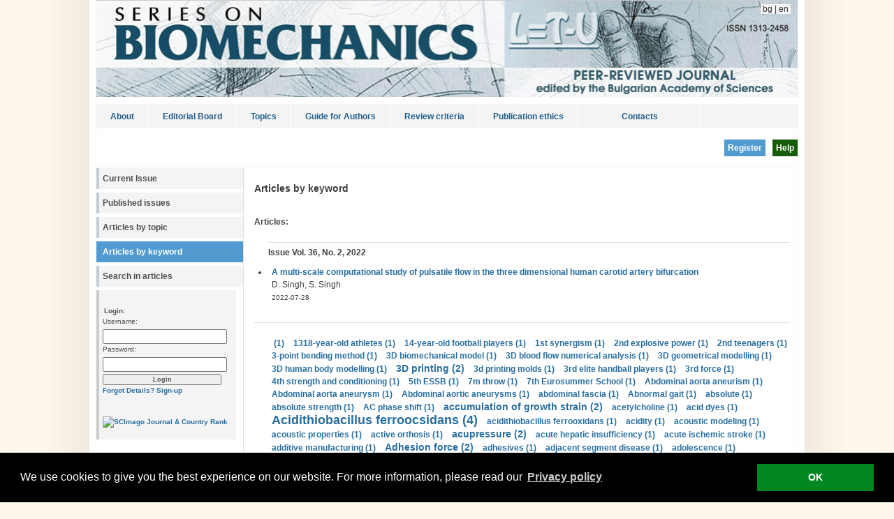

--- FILE ---
content_type: text/html
request_url: http://jsb.imbm.bas.bg/page/en/articles-by-keyword.php?keyword=2312
body_size: 204098
content:
<!DOCTYPE html PUBLIC "-//W3C//DTD XHTML 1.0 Transitional//EN" 
"http://www.w3.org/TR/xhtml1/DTD/xhtml1-transitional.dtd">
<html xmlns="http://www.w3.org/1999/xhtml" xml:lang="en" lang="en">
<head>

<!-- Google tag (gtag.js) -->
<script async src="https://www.googletagmanager.com/gtag/js?id=G-9W2NNC79XD"></script>
<script>
  window.dataLayer = window.dataLayer || [];
  function gtag(){dataLayer.push(arguments);}
  gtag('js', new Date());

  gtag('config', 'G-9W2NNC79XD');
</script>

	<meta http-equiv="Content-Type" content="text/html; charset=utf-8" />
	<meta name="description" content="Peer-Reviewed Journal" />
	<meta name="keywords" content="" />
	
	
		
	<script src="http://jsb.imbm.bas.bg/modules/droplets/js/mdcr.js" type="text/javascript"></script>
	<link rel="stylesheet" type="text/css" href="http://jsb.imbm.bas.bg/templates/spisanie/template.css" media="screen,projection" />
	<link rel="stylesheet" type="text/css" href="http://jsb.imbm.bas.bg/templates/spisanie/print.css" media="print" />
	<title>Series on BIOMECHANICS</title>
	
	
	<style type="text/css">
	.buttonDiv {
		padding:5px 5px 5px 5px;
		font-weight:bold;
		color:white;
		cursor:pointer;
	}
	
		</style>
<!-- Begin Cookie Consent plugin by Silktide - https://silktide.com/cookieconsent -->

<link rel="stylesheet" type="text/css" href="/cookieconsent/cookieconsent.min.css" />
<script src="/cookieconsent/cookieconsent.min.js"></script>
<script>
window.addEventListener("load", function(){
window.cookieconsent.initialise({
  "palette": {
    "popup": {
      "background": "#000"
    },
    "button": {
      "background": "#00871F"
    }
  },
  "content": {
    "message": "We use cookies to give you the best experience on our website. For more information, please read our " ,
    "dismiss": "OK ",
    "link": "Privacy policy",
    "href": "/page/en-topmenu/privacy-policy.php "  }
})});
</script>
<!-- End Cookie Consent plugin -->	
	
</head>

<body>
<div id="wrap" style="position:relative;">
	<!--<div id="header">
	</div>-->

	<div style="position:absolute; top:5px; right:10px; color:#333333; background:#f4f4f4; ">
	<a style="color:#333333; background:#f4f4f4; font-weight:normal;" href="http://jsb.imbm.bas.bg/page/bg-topmenu.php">&nbsp;bg</a>
	| 
	<a style="color:#333333; background:#f4f4f4;  font-weight:normal;" href="http://jsb.imbm.bas.bg/page/en-topmenu.php">en&nbsp;</a>
	</div>
	
	<!--<img id="frontphoto" src="http://jsb.imbm.bas.bg/templates/spisanie/images/front.jpg" width="1004" height="175" alt="logo" />-->
	<img id="frontphoto" src="/media/logo_spisanie.png" width="1004" height="138" alt="Series on BIOMECHANICS   ISSN 1313-2458" style="border-bottom:10px solid #ffffff;" />
	
	
	<div class="nav2">
		<ul style="margin:0px; padding:0px;">
		<ul class="menu-top" style="margin:0px; padding:0px;"><li class="menu-first navlev1" id="menu_70" style=""><a href="http://jsb.imbm.bas.bg/page/en-topmenu/home.php" target="_top" title="About">About</a></li><li class=" navlev1" id="menu_211" style=""><a href="http://jsb.imbm.bas.bg/page/en-topmenu/edit-board.php" target="_top" title="Editorial Board">Editorial Board</a></li><li class=" navlev1" id="menu_94" style=""><a href="http://jsb.imbm.bas.bg/page/en-topmenu/topics.php" target="_top" title="Topics">Topics</a></li><li class=" navlev1" id="menu_95" style=""><a href="http://jsb.imbm.bas.bg/page/en-topmenu/guide-for-authors.php" target="_top" title="Guide for Authors">Guide for Authors</a></li><li class=" navlev1" id="menu_162" style=""><a href="http://jsb.imbm.bas.bg/page/en-topmenu/review-criteria.php" target="_top" title="Review criteria">Review criteria</a></li><li class=" navlev1" id="menu_154" style=""><a href="http://jsb.imbm.bas.bg/page/en-topmenu/publication-ethics.php" target="_top" title="Publication Ethics and Publication Malpractice Statement">Publication ethics</a></li><li class="menu-last navlev1" id="menu_91" style=""><a href="http://jsb.imbm.bas.bg/page/en-topmenu/contacts.php" target="_top" title="Contacts">Contacts</a></li></ul>		</ul>
		<div style="clear:both;"></div>
	</div>
<div style="display:none;">Array
(
    [session_started] => 1769987979
    [LANGUAGE] => EN
    [LEPTON_SESSION] => 1
)
</div>
		<div style="text-align:right; border-bottom:1px solid #FCF6EB; height:40px; padding:8px 0px;">
	<a href="http://jsb.imbm.bas.bg/page/en-topmenu/help.php"><div class="buttonDiv" style="float:right; background-color:#145C08; margin-top:8px; margin-left:10px;">Help</div></a> &nbsp; <a href="http://jsb.imbm.bas.bg/page/en/registration.php"><div class="buttonDiv" style="float:right; background-color:#519BD1; margin-top:8px;margin-left:10px;">Register</div></a>		</div>
	

	<div id="leftside" style="clear:both;">
		<!-- display navigation menu -->
		<ul class="avmenu">
<!-- show_menu2 -->
 <ul class="menu-top">
    <li class="menu-sibling menu-first" id="left_menu_250"><a href="http://jsb.imbm.bas.bg/page/en/current-issue.php" target="_top">Current Issue</a>    </li>
    <li class="menu-sibling" id="left_menu_106"><a href="http://jsb.imbm.bas.bg/page/en/archive.php" target="_top">Published issues</a>    </li>
    <li class="menu-sibling" id="left_menu_109"><a href="http://jsb.imbm.bas.bg/page/en/articles-by-topic.php" target="_top">Articles by topic</a>    </li>
    <li class="menu-current" id="left_menu_110"><a href="http://jsb.imbm.bas.bg/page/en/articles-by-keyword.php" target="_top">Articles by keyword</a>    </li>
    <li class="menu-sibling menu-last" id="left_menu_111"><a href="http://jsb.imbm.bas.bg/page/en/search-in-articles.php" target="_top">Search in articles</a>    </li>
 </ul>

</ul>		
		<div class="announce">
			<!-- display frontend search -->
						<!-- END frontend search -->

			<!-- display frontend login -->
							<!-- login form -->
				<br />
				<form name="login" id="login" action="http://jsb.imbm.bas.bg/account/login.php" method="post">
				<fieldset>
					<legend>Login:</legend>
					<label for="username" accesskey="1">Username:</label>
					<input type="text" name="username" id="username" style="text-transform: lowercase;" /><br />
					<label for="password" accesskey="2">Password:</label>
					<input type="password" name="password" id="password" /><br />
					<input type="submit" name="wb_login" id="wb_login" value="Login"/><br />
	
					<!-- forgotten details link -->
					<a href="http://jsb.imbm.bas.bg/account/forgot.php">Forgot Details?</a>

					<!-- frontend signup -->
										<a href="http://jsb.imbm.bas.bg/account/signup.php">Sign-up</a>
									</fieldset>
				</form>
						<!-- END frontend login -->
			<br /><br><a href="https://www.scimagojr.com/journalsearch.php?q=21100812857&amp;tip=sid&amp;exact=no" target="_blank" title="SCImago Journal &amp; Country Rank"><img border="0"  width="185" height="185" src="https://www.scimagojr.com/journal_img.php?id=21100812857" alt="SCImago Journal &amp; Country Rank"  /></a><br><br>
		</div>
	<div style="clear:both;"></div>
	</div>

			
	<div id="contentwide">
			<div style="margin:15px 0px 30px 0px; font-size:14px; font-weight:bold;">Articles by keyword</div>
			<a class="section_anchor" id="lep_149"></a><div style="border-bottom:1px solid #E0E0E0; margin-bottom:20px; padding-bottom:10px;"><div style="margin-bottom:20px; font-weight:bold;">Articles:</div><ul><div style="margin:20px 0px 10px 0px; padding-top:5px; border-top:1px solid #E0E0E0; font-weight:bold;">Issue Vol. 36, No. 2, 2022</div><li style="margin-bottom:10px;"><a href="http://jsb.imbm.bas.bg/page/en/details.php?article_id=583">A multi-scale computational study of pulsatile flow in the three dimensional human carotid artery bifurcation</a><br>D. Singh, S. Singh<br><span style="font-size:10px;">2022-07-28</span></li></ul></div><div style="border-bottom:1px solid #E0E0E0; margin-bottom:20px; padding-bottom:10px;"><ul id="keywordsUL">
<style type="text/css">
#keywordsUL {
	list-style-type:none;
	margin:0px;
	padding:0px;
}

#keywordsUL li {
	display:inline;
	margin-right:5px;
}
</style>
<li><a style="font-size:12px" href="http://jsb.imbm.bas.bg/page/en/articles-by-keyword.php?keyword=1198">&nbsp;(1)</a> </li><li><a style="font-size:12px" href="http://jsb.imbm.bas.bg/page/en/articles-by-keyword.php?keyword=1533">1318-year-old&nbsp;athletes&nbsp;(1)</a> </li><li><a style="font-size:12px" href="http://jsb.imbm.bas.bg/page/en/articles-by-keyword.php?keyword=2334">14-year-old&nbsp;football&nbsp;players&nbsp;(1)</a> </li><li><a style="font-size:12px" href="http://jsb.imbm.bas.bg/page/en/articles-by-keyword.php?keyword=3201">1st&nbsp;synergism&nbsp;(1)</a> </li><li><a style="font-size:12px" href="http://jsb.imbm.bas.bg/page/en/articles-by-keyword.php?keyword=3202">2nd&nbsp;explosive&nbsp;power&nbsp;(1)</a> </li><li><a style="font-size:12px" href="http://jsb.imbm.bas.bg/page/en/articles-by-keyword.php?keyword=2605">2nd&nbsp;teenagers&nbsp;(1)</a> </li><li><a style="font-size:12px" href="http://jsb.imbm.bas.bg/page/en/articles-by-keyword.php?keyword=874">3-point&nbsp;bending&nbsp;method&nbsp;(1)</a> </li><li><a style="font-size:12px" href="http://jsb.imbm.bas.bg/page/en/articles-by-keyword.php?keyword=2133">3D&nbsp;biomechanical&nbsp;model&nbsp;(1)</a> </li><li><a style="font-size:12px" href="http://jsb.imbm.bas.bg/page/en/articles-by-keyword.php?keyword=381">3D&nbsp;blood&nbsp;flow&nbsp;numerical&nbsp;analysis&nbsp;(1)</a> </li><li><a style="font-size:12px" href="http://jsb.imbm.bas.bg/page/en/articles-by-keyword.php?keyword=1669">3D&nbsp;geometrical&nbsp;modelling&nbsp;(1)</a> </li><li><a style="font-size:12px" href="http://jsb.imbm.bas.bg/page/en/articles-by-keyword.php?keyword=3454">3D&nbsp;human&nbsp;body&nbsp;modelling&nbsp;(1)</a> </li><li><a style="font-size:14px" href="http://jsb.imbm.bas.bg/page/en/articles-by-keyword.php?keyword=1776">3D&nbsp;printing&nbsp;(2)</a> </li><li><a style="font-size:12px" href="http://jsb.imbm.bas.bg/page/en/articles-by-keyword.php?keyword=3780">3d&nbsp;printing&nbsp;molds&nbsp;(1)</a> </li><li><a style="font-size:12px" href="http://jsb.imbm.bas.bg/page/en/articles-by-keyword.php?keyword=2606">3rd&nbsp;elite&nbsp;handball&nbsp;players&nbsp;(1)</a> </li><li><a style="font-size:12px" href="http://jsb.imbm.bas.bg/page/en/articles-by-keyword.php?keyword=3203">3rd&nbsp;force&nbsp;(1)</a> </li><li><a style="font-size:12px" href="http://jsb.imbm.bas.bg/page/en/articles-by-keyword.php?keyword=3204">4th&nbsp;strength&nbsp;and&nbsp;conditioning&nbsp;(1)</a> </li><li><a style="font-size:12px" href="http://jsb.imbm.bas.bg/page/en/articles-by-keyword.php?keyword=482">5th&nbsp;ESSB&nbsp;(1)</a> </li><li><a style="font-size:12px" href="http://jsb.imbm.bas.bg/page/en/articles-by-keyword.php?keyword=2760">7m&nbsp;throw&nbsp;(1)</a> </li><li><a style="font-size:12px" href="http://jsb.imbm.bas.bg/page/en/articles-by-keyword.php?keyword=2060">7th&nbsp;Eurosummer&nbsp;School&nbsp;(1)</a> </li><li><a style="font-size:12px" href="http://jsb.imbm.bas.bg/page/en/articles-by-keyword.php?keyword=977">Abdominal&nbsp;aorta&nbsp;aneurism&nbsp;(1)</a> </li><li><a style="font-size:12px" href="http://jsb.imbm.bas.bg/page/en/articles-by-keyword.php?keyword=478">Abdominal&nbsp;aorta&nbsp;aneurysm&nbsp;(1)</a> </li><li><a style="font-size:12px" href="http://jsb.imbm.bas.bg/page/en/articles-by-keyword.php?keyword=320">Abdominal&nbsp;aortic&nbsp;aneurysms&nbsp;(1)</a> </li><li><a style="font-size:12px" href="http://jsb.imbm.bas.bg/page/en/articles-by-keyword.php?keyword=277">abdominal&nbsp;fascia&nbsp;(1)</a> </li><li><a style="font-size:12px" href="http://jsb.imbm.bas.bg/page/en/articles-by-keyword.php?keyword=348">Abnormal&nbsp;gait&nbsp;(1)</a> </li><li><a style="font-size:12px" href="http://jsb.imbm.bas.bg/page/en/articles-by-keyword.php?keyword=1027">absolute&nbsp;(1)</a> </li><li><a style="font-size:12px" href="http://jsb.imbm.bas.bg/page/en/articles-by-keyword.php?keyword=1416">absolute&nbsp;strength&nbsp;(1)</a> </li><li><a style="font-size:12px" href="http://jsb.imbm.bas.bg/page/en/articles-by-keyword.php?keyword=3403">AC&nbsp;phase&nbsp;shift&nbsp;(1)</a> </li><li><a style="font-size:14px" href="http://jsb.imbm.bas.bg/page/en/articles-by-keyword.php?keyword=359">accumulation&nbsp;of&nbsp;growth&nbsp;strain&nbsp;(2)</a> </li><li><a style="font-size:12px" href="http://jsb.imbm.bas.bg/page/en/articles-by-keyword.php?keyword=2934">acetylcholine&nbsp;(1)</a> </li><li><a style="font-size:12px" href="http://jsb.imbm.bas.bg/page/en/articles-by-keyword.php?keyword=539">acid&nbsp;dyes&nbsp;(1)</a> </li><li><a style="font-size:18px" href="http://jsb.imbm.bas.bg/page/en/articles-by-keyword.php?keyword=246">Acidithiobacillus&nbsp;ferroocsidans&nbsp;(4)</a> </li><li><a style="font-size:12px" href="http://jsb.imbm.bas.bg/page/en/articles-by-keyword.php?keyword=1871">acidithiobacillus&nbsp;ferrooxidans&nbsp;(1)</a> </li><li><a style="font-size:12px" href="http://jsb.imbm.bas.bg/page/en/articles-by-keyword.php?keyword=854">acidity&nbsp;(1)</a> </li><li><a style="font-size:12px" href="http://jsb.imbm.bas.bg/page/en/articles-by-keyword.php?keyword=2484">acoustic&nbsp;modeling&nbsp;(1)</a> </li><li><a style="font-size:12px" href="http://jsb.imbm.bas.bg/page/en/articles-by-keyword.php?keyword=2483">acoustic&nbsp;properties&nbsp;(1)</a> </li><li><a style="font-size:12px" href="http://jsb.imbm.bas.bg/page/en/articles-by-keyword.php?keyword=234">active&nbsp;orthosis&nbsp;(1)</a> </li><li><a style="font-size:14px" href="http://jsb.imbm.bas.bg/page/en/articles-by-keyword.php?keyword=640">acupressure&nbsp;(2)</a> </li><li><a style="font-size:12px" href="http://jsb.imbm.bas.bg/page/en/articles-by-keyword.php?keyword=2528">acute&nbsp;hepatic&nbsp;insufficiency&nbsp;(1)</a> </li><li><a style="font-size:12px" href="http://jsb.imbm.bas.bg/page/en/articles-by-keyword.php?keyword=3410">acute&nbsp;ischemic&nbsp;stroke&nbsp;(1)</a> </li><li><a style="font-size:12px" href="http://jsb.imbm.bas.bg/page/en/articles-by-keyword.php?keyword=2487">additive&nbsp;manufacturing&nbsp;(1)</a> </li><li><a style="font-size:14px" href="http://jsb.imbm.bas.bg/page/en/articles-by-keyword.php?keyword=1108">Adhesion&nbsp;force&nbsp;(2)</a> </li><li><a style="font-size:12px" href="http://jsb.imbm.bas.bg/page/en/articles-by-keyword.php?keyword=2537">adhesives&nbsp;(1)</a> </li><li><a style="font-size:12px" href="http://jsb.imbm.bas.bg/page/en/articles-by-keyword.php?keyword=1161">adjacent&nbsp;segment&nbsp;disease&nbsp;(1)</a> </li><li><a style="font-size:12px" href="http://jsb.imbm.bas.bg/page/en/articles-by-keyword.php?keyword=2999">adolescence&nbsp;(1)</a> </li><li><a style="font-size:12px" href="http://jsb.imbm.bas.bg/page/en/articles-by-keyword.php?keyword=1803">adolescent&nbsp;(1)</a> </li><li><a style="font-size:12px" href="http://jsb.imbm.bas.bg/page/en/articles-by-keyword.php?keyword=1652">adolescent&nbsp;handball&nbsp;players&nbsp;(1)</a> </li><li><a style="font-size:12px" href="http://jsb.imbm.bas.bg/page/en/articles-by-keyword.php?keyword=3858">Adolescent&nbsp;swimmers&nbsp;(1)</a> </li><li><a style="font-size:14px" href="http://jsb.imbm.bas.bg/page/en/articles-by-keyword.php?keyword=3039">adolescents&nbsp;(2)</a> </li><li><a style="font-size:12px" href="http://jsb.imbm.bas.bg/page/en/articles-by-keyword.php?keyword=2520">adult&nbsp;airway&nbsp;(1)</a> </li><li><a style="font-size:12px" href="http://jsb.imbm.bas.bg/page/en/articles-by-keyword.php?keyword=3479">advection-diffusion&nbsp;model&nbsp;(1)</a> </li><li><a style="font-size:12px" href="http://jsb.imbm.bas.bg/page/en/articles-by-keyword.php?keyword=222">age-related&nbsp;changes&nbsp;(1)</a> </li><li><a style="font-size:12px" href="http://jsb.imbm.bas.bg/page/en/articles-by-keyword.php?keyword=275">aggregate&nbsp;structure&nbsp;(1)</a> </li><li><a style="font-size:12px" href="http://jsb.imbm.bas.bg/page/en/articles-by-keyword.php?keyword=329">aggregated&nbsp;shape&nbsp;parameter&nbsp;(1)</a> </li><li><a style="font-size:32px" href="http://jsb.imbm.bas.bg/page/en/articles-by-keyword.php?keyword=309">aggregation&nbsp;(11)</a> </li><li><a style="font-size:12px" href="http://jsb.imbm.bas.bg/page/en/articles-by-keyword.php?keyword=666">aggregation&nbsp;kinetics&nbsp;(1)</a> </li><li><a style="font-size:14px" href="http://jsb.imbm.bas.bg/page/en/articles-by-keyword.php?keyword=2333">agility&nbsp;(2)</a> </li><li><a style="font-size:12px" href="http://jsb.imbm.bas.bg/page/en/articles-by-keyword.php?keyword=3430">aging&nbsp;(1)</a> </li><li><a style="font-size:12px" href="http://jsb.imbm.bas.bg/page/en/articles-by-keyword.php?keyword=3472">AI&nbsp;teaching&nbsp;(1)</a> </li><li><a style="font-size:12px" href="http://jsb.imbm.bas.bg/page/en/articles-by-keyword.php?keyword=2091">albumin&nbsp;(1)</a> </li><li><a style="font-size:12px" href="http://jsb.imbm.bas.bg/page/en/articles-by-keyword.php?keyword=526">Alpha-defense&nbsp;(1)</a> </li><li><a style="font-size:12px" href="http://jsb.imbm.bas.bg/page/en/articles-by-keyword.php?keyword=2482">ambient&nbsp;noise&nbsp;(1)</a> </li><li><a style="font-size:12px" href="http://jsb.imbm.bas.bg/page/en/articles-by-keyword.php?keyword=2075">anabolism&nbsp;(1)</a> </li><li><a style="font-size:12px" href="http://jsb.imbm.bas.bg/page/en/articles-by-keyword.php?keyword=2614">anaerobic&nbsp;threshold&nbsp;(1)</a> </li><li><a style="font-size:14px" href="http://jsb.imbm.bas.bg/page/en/articles-by-keyword.php?keyword=919">analysis&nbsp;(2)</a> </li><li><a style="font-size:12px" href="http://jsb.imbm.bas.bg/page/en/articles-by-keyword.php?keyword=3480">analytical&nbsp;solution&nbsp;(1)</a> </li><li><a style="font-size:12px" href="http://jsb.imbm.bas.bg/page/en/articles-by-keyword.php?keyword=2297">analytical&nbsp;versus&nbsp;numerical&nbsp;method&nbsp;(1)</a> </li><li><a style="font-size:12px" href="http://jsb.imbm.bas.bg/page/en/articles-by-keyword.php?keyword=2767">anastomosis&nbsp;angle&nbsp;(1)</a> </li><li><a style="font-size:12px" href="http://jsb.imbm.bas.bg/page/en/articles-by-keyword.php?keyword=396">Andronov-Hopf&nbsp;bifurcation&nbsp;(1)</a> </li><li><a style="font-size:12px" href="http://jsb.imbm.bas.bg/page/en/articles-by-keyword.php?keyword=2105">anesthetics&nbsp;(1)</a> </li><li><a style="font-size:12px" href="http://jsb.imbm.bas.bg/page/en/articles-by-keyword.php?keyword=3012">aneurysm&nbsp;(1)</a> </li><li><a style="font-size:12px" href="http://jsb.imbm.bas.bg/page/en/articles-by-keyword.php?keyword=283">anisotropy&nbsp;tensor&nbsp;(1)</a> </li><li><a style="font-size:12px" href="http://jsb.imbm.bas.bg/page/en/articles-by-keyword.php?keyword=2538">Ankle&nbsp;Foot&nbsp;Orthosis&nbsp;(AFO),&nbsp;clinical&nbsp;applications&nbsp;(1)</a> </li><li><a style="font-size:12px" href="http://jsb.imbm.bas.bg/page/en/articles-by-keyword.php?keyword=414">ankle-foot&nbsp;complex&nbsp;(1)</a> </li><li><a style="font-size:12px" href="http://jsb.imbm.bas.bg/page/en/articles-by-keyword.php?keyword=3320">ANSYS&nbsp;(1)</a> </li><li><a style="font-size:12px" href="http://jsb.imbm.bas.bg/page/en/articles-by-keyword.php?keyword=1802">anthropometric&nbsp;characteristic&nbsp;(1)</a> </li><li><a style="font-size:24px" href="http://jsb.imbm.bas.bg/page/en/articles-by-keyword.php?keyword=1532">Anthropometry&nbsp;(7)</a> </li><li><a style="font-size:12px" href="http://jsb.imbm.bas.bg/page/en/articles-by-keyword.php?keyword=2533">Antibacterial&nbsp;monomers&nbsp;(1)</a> </li><li><a style="font-size:14px" href="http://jsb.imbm.bas.bg/page/en/articles-by-keyword.php?keyword=2123">aorta&nbsp;(2)</a> </li><li><a style="font-size:12px" href="http://jsb.imbm.bas.bg/page/en/articles-by-keyword.php?keyword=1196">Aortic&nbsp;dissection&nbsp;(1)</a> </li><li><a style="font-size:12px" href="http://jsb.imbm.bas.bg/page/en/articles-by-keyword.php?keyword=1197">aortic&nbsp;stents&nbsp;(1)</a> </li><li><a style="font-size:12px" href="http://jsb.imbm.bas.bg/page/en/articles-by-keyword.php?keyword=3690">Aortic&nbsp;valve&nbsp;(1)</a> </li><li><a style="font-size:12px" href="http://jsb.imbm.bas.bg/page/en/articles-by-keyword.php?keyword=194">aorto-&nbsp;ventricular&nbsp;mechanical&nbsp;coupling&nbsp;index&nbsp;(1)</a> </li><li><a style="font-size:12px" href="http://jsb.imbm.bas.bg/page/en/articles-by-keyword.php?keyword=1789">apparent&nbsp;mass&nbsp;density&nbsp;(1)</a> </li><li><a style="font-size:12px" href="http://jsb.imbm.bas.bg/page/en/articles-by-keyword.php?keyword=218">apparent&nbsp;viscosity&nbsp;(1)</a> </li><li><a style="font-size:12px" href="http://jsb.imbm.bas.bg/page/en/articles-by-keyword.php?keyword=3198">Aqua&nbsp;spinning&nbsp;(1)</a> </li><li><a style="font-size:18px" href="http://jsb.imbm.bas.bg/page/en/articles-by-keyword.php?keyword=300">Arterial&nbsp;hypertension&nbsp;(4)</a> </li><li><a style="font-size:12px" href="http://jsb.imbm.bas.bg/page/en/articles-by-keyword.php?keyword=2515">arterial&nbsp;stenosis&nbsp;(1)</a> </li><li><a style="font-size:12px" href="http://jsb.imbm.bas.bg/page/en/articles-by-keyword.php?keyword=762">arterial&nbsp;vessels&nbsp;(1)</a> </li><li><a style="font-size:12px" href="http://jsb.imbm.bas.bg/page/en/articles-by-keyword.php?keyword=516">Arteries&nbsp;(1)</a> </li><li><a style="font-size:12px" href="http://jsb.imbm.bas.bg/page/en/articles-by-keyword.php?keyword=2766">arteriovenous&nbsp;graft&nbsp;(1)</a> </li><li><a style="font-size:16px" href="http://jsb.imbm.bas.bg/page/en/articles-by-keyword.php?keyword=2301">articular&nbsp;cartilage&nbsp;(3)</a> </li><li><a style="font-size:16px" href="http://jsb.imbm.bas.bg/page/en/articles-by-keyword.php?keyword=1676">Artificial&nbsp;intelligence&nbsp;(3)</a> </li><li><a style="font-size:12px" href="http://jsb.imbm.bas.bg/page/en/articles-by-keyword.php?keyword=3469">Artificial&nbsp;Intelligence&nbsp;(AI)&nbsp;(1)</a> </li><li><a style="font-size:14px" href="http://jsb.imbm.bas.bg/page/en/articles-by-keyword.php?keyword=2628">artistic&nbsp;gymnastics&nbsp;(2)</a> </li><li><a style="font-size:12px" href="http://jsb.imbm.bas.bg/page/en/articles-by-keyword.php?keyword=3592">assessment&nbsp;(1)</a> </li><li><a style="font-size:12px" href="http://jsb.imbm.bas.bg/page/en/articles-by-keyword.php?keyword=3005">assistant&nbsp;football&nbsp;referees&nbsp;(1)</a> </li><li><a style="font-size:12px" href="http://jsb.imbm.bas.bg/page/en/articles-by-keyword.php?keyword=1855">assistive&nbsp;position&nbsp;generation&nbsp;(1)</a> </li><li><a style="font-size:12px" href="http://jsb.imbm.bas.bg/page/en/articles-by-keyword.php?keyword=2330">asymmetry&nbsp;(1)</a> </li><li><a style="font-size:12px" href="http://jsb.imbm.bas.bg/page/en/articles-by-keyword.php?keyword=1546">asymmetry&nbsp;index&nbsp;(AI),&nbsp;counter&nbsp;movement&nbsp;jump&nbsp;(CMJ)&nbsp;(1)</a> </li><li><a style="font-size:12px" href="http://jsb.imbm.bas.bg/page/en/articles-by-keyword.php?keyword=593">atherosclerosis&nbsp;(1)</a> </li><li><a style="font-size:12px" href="http://jsb.imbm.bas.bg/page/en/articles-by-keyword.php?keyword=3700">athletic&nbsp;preparation&nbsp;(1)</a> </li><li><a style="font-size:14px" href="http://jsb.imbm.bas.bg/page/en/articles-by-keyword.php?keyword=345">athletics&nbsp;(2)</a> </li><li><a style="font-size:16px" href="http://jsb.imbm.bas.bg/page/en/articles-by-keyword.php?keyword=711">atomic&nbsp;force&nbsp;microscope&nbsp;(AFM)&nbsp;(3)</a> </li><li><a style="font-size:14px" href="http://jsb.imbm.bas.bg/page/en/articles-by-keyword.php?keyword=272">atomic&nbsp;force&nbsp;microscopy&nbsp;(2)</a> </li><li><a style="font-size:14px" href="http://jsb.imbm.bas.bg/page/en/articles-by-keyword.php?keyword=655">Atomic&nbsp;force&nbsp;microscopy&nbsp;(AFM)&nbsp;(2)</a> </li><li><a style="font-size:12px" href="http://jsb.imbm.bas.bg/page/en/articles-by-keyword.php?keyword=2784">atrial&nbsp;fibrillation&nbsp;(1)</a> </li><li><a style="font-size:12px" href="http://jsb.imbm.bas.bg/page/en/articles-by-keyword.php?keyword=3471">attitude&nbsp;to&nbsp;AI&nbsp;(1)</a> </li><li><a style="font-size:12px" href="http://jsb.imbm.bas.bg/page/en/articles-by-keyword.php?keyword=2316">automated&nbsp;test&nbsp;system&nbsp;(1)</a> </li><li><a style="font-size:12px" href="http://jsb.imbm.bas.bg/page/en/articles-by-keyword.php?keyword=1327">avascular&nbsp;necrosis&nbsp;of&nbsp;femoral&nbsp;head&nbsp;(ANFH)&nbsp;(1)</a> </li><li><a style="font-size:12px" href="http://jsb.imbm.bas.bg/page/en/articles-by-keyword.php?keyword=715">baby&nbsp;food&nbsp;(1)</a> </li><li><a style="font-size:12px" href="http://jsb.imbm.bas.bg/page/en/articles-by-keyword.php?keyword=668">Bacterial&nbsp;cells&nbsp;(1)</a> </li><li><a style="font-size:16px" href="http://jsb.imbm.bas.bg/page/en/articles-by-keyword.php?keyword=1313">balance&nbsp;(3)</a> </li><li><a style="font-size:12px" href="http://jsb.imbm.bas.bg/page/en/articles-by-keyword.php?keyword=1412">baroreceptor&nbsp;(1)</a> </li><li><a style="font-size:12px" href="http://jsb.imbm.bas.bg/page/en/articles-by-keyword.php?keyword=915">batting&nbsp;/hitting/&nbsp;(1)</a> </li><li><a style="font-size:12px" href="http://jsb.imbm.bas.bg/page/en/articles-by-keyword.php?keyword=2601">Beach&nbsp;handball&nbsp;(1)</a> </li><li><a style="font-size:12px" href="http://jsb.imbm.bas.bg/page/en/articles-by-keyword.php?keyword=3783">behaviour&nbsp;(1)</a> </li><li><a style="font-size:12px" href="http://jsb.imbm.bas.bg/page/en/articles-by-keyword.php?keyword=296">Bemiparin&nbsp;(1)</a> </li><li><a style="font-size:12px" href="http://jsb.imbm.bas.bg/page/en/articles-by-keyword.php?keyword=3701">Benchmarking&nbsp;analysis&nbsp;(1)</a> </li><li><a style="font-size:12px" href="http://jsb.imbm.bas.bg/page/en/articles-by-keyword.php?keyword=703">biaxial&nbsp;experiments&nbsp;(1)</a> </li><li><a style="font-size:12px" href="http://jsb.imbm.bas.bg/page/en/articles-by-keyword.php?keyword=1797">biceps&nbsp;femoris&nbsp;(1)</a> </li><li><a style="font-size:12px" href="http://jsb.imbm.bas.bg/page/en/articles-by-keyword.php?keyword=3778">bidirectional&nbsp;actuator&nbsp;(1)</a> </li><li><a style="font-size:12px" href="http://jsb.imbm.bas.bg/page/en/articles-by-keyword.php?keyword=211">bifurcation&nbsp;analysis&nbsp;(1)</a> </li><li><a style="font-size:12px" href="http://jsb.imbm.bas.bg/page/en/articles-by-keyword.php?keyword=441">bifurcation&nbsp;point&nbsp;(1)</a> </li><li><a style="font-size:12px" href="http://jsb.imbm.bas.bg/page/en/articles-by-keyword.php?keyword=936">Bile&nbsp;(1)</a> </li><li><a style="font-size:12px" href="http://jsb.imbm.bas.bg/page/en/articles-by-keyword.php?keyword=937">biliary&nbsp;stent&nbsp;(1)</a> </li><li><a style="font-size:12px" href="http://jsb.imbm.bas.bg/page/en/articles-by-keyword.php?keyword=3548">binary&nbsp;classification&nbsp;models&nbsp;(1)</a> </li><li><a style="font-size:12px" href="http://jsb.imbm.bas.bg/page/en/articles-by-keyword.php?keyword=1145">bio-magnetism&nbsp;(1)</a> </li><li><a style="font-size:12px" href="http://jsb.imbm.bas.bg/page/en/articles-by-keyword.php?keyword=2755">bioelectrical&nbsp;activity&nbsp;of&nbsp;muscles&nbsp;(1)</a> </li><li><a style="font-size:12px" href="http://jsb.imbm.bas.bg/page/en/articles-by-keyword.php?keyword=3695">biological&nbsp;tissues&nbsp;(1)</a> </li><li><a style="font-size:12px" href="http://jsb.imbm.bas.bg/page/en/articles-by-keyword.php?keyword=2639">biological&nbsp;transport&nbsp;(1)</a> </li><li><a style="font-size:12px" href="http://jsb.imbm.bas.bg/page/en/articles-by-keyword.php?keyword=2940">biomarker&nbsp;(1)</a> </li><li><a style="font-size:12px" href="http://jsb.imbm.bas.bg/page/en/articles-by-keyword.php?keyword=2352">biomarkers&nbsp;(1)</a> </li><li><a style="font-size:12px" href="http://jsb.imbm.bas.bg/page/en/articles-by-keyword.php?keyword=437">Biomaterials&nbsp;(1)</a> </li><li><a style="font-size:12px" href="http://jsb.imbm.bas.bg/page/en/articles-by-keyword.php?keyword=342">biomechanical&nbsp;(1)</a> </li><li><a style="font-size:12px" href="http://jsb.imbm.bas.bg/page/en/articles-by-keyword.php?keyword=344">Biomechanical&nbsp;analysis&nbsp;(1)</a> </li><li><a style="font-size:12px" href="http://jsb.imbm.bas.bg/page/en/articles-by-keyword.php?keyword=561">biomechanical&nbsp;characteristics&nbsp;(1)</a> </li><li><a style="font-size:12px" href="http://jsb.imbm.bas.bg/page/en/articles-by-keyword.php?keyword=749">biomechanical&nbsp;innovation&nbsp;(1)</a> </li><li><a style="font-size:14px" href="http://jsb.imbm.bas.bg/page/en/articles-by-keyword.php?keyword=716">biomechanical&nbsp;model&nbsp;(2)</a> </li><li><a style="font-size:14px" href="http://jsb.imbm.bas.bg/page/en/articles-by-keyword.php?keyword=287">Biomechanical&nbsp;modelling&nbsp;(2)</a> </li><li><a style="font-size:12px" href="http://jsb.imbm.bas.bg/page/en/articles-by-keyword.php?keyword=3702">biomechanical&nbsp;parameters&nbsp;(1)</a> </li><li><a style="font-size:12px" href="http://jsb.imbm.bas.bg/page/en/articles-by-keyword.php?keyword=3193">biomechanical&nbsp;phenomena&nbsp;(1)</a> </li><li><a style="font-size:12px" href="http://jsb.imbm.bas.bg/page/en/articles-by-keyword.php?keyword=3485">biomechanical&nbsp;properties&nbsp;(1)</a> </li><li><a style="font-size:48px" href="http://jsb.imbm.bas.bg/page/en/articles-by-keyword.php?keyword=206">biomechanics&nbsp;(20)</a> </li><li><a style="font-size:14px" href="http://jsb.imbm.bas.bg/page/en/articles-by-keyword.php?keyword=550">Biomechanics&nbsp;Days&nbsp;(2)</a> </li><li><a style="font-size:12px" href="http://jsb.imbm.bas.bg/page/en/articles-by-keyword.php?keyword=248">Biomechanics&nbsp;Days-2014&nbsp;(1)</a> </li><li><a style="font-size:14px" href="http://jsb.imbm.bas.bg/page/en/articles-by-keyword.php?keyword=407">biomechanics&nbsp;in&nbsp;Bulgaria&nbsp;(2)</a> </li><li><a style="font-size:12px" href="http://jsb.imbm.bas.bg/page/en/articles-by-keyword.php?keyword=1634">Biomechanics&nbsp;of&nbsp;synovial&nbsp;joint&nbsp;(1)</a> </li><li><a style="font-size:12px" href="http://jsb.imbm.bas.bg/page/en/articles-by-keyword.php?keyword=3200">biomechanics&nbsp;profile&nbsp;(1)</a> </li><li><a style="font-size:12px" href="http://jsb.imbm.bas.bg/page/en/articles-by-keyword.php?keyword=549">biomedical&nbsp;control&nbsp;(1)</a> </li><li><a style="font-size:18px" href="http://jsb.imbm.bas.bg/page/en/articles-by-keyword.php?keyword=245">biooxidation&nbsp;(4)</a> </li><li><a style="font-size:12px" href="http://jsb.imbm.bas.bg/page/en/articles-by-keyword.php?keyword=3461">biopsychosocial&nbsp;model&nbsp;(1)</a> </li><li><a style="font-size:12px" href="http://jsb.imbm.bas.bg/page/en/articles-by-keyword.php?keyword=766">biorheo&nbsp;(1)</a> </li><li><a style="font-size:12px" href="http://jsb.imbm.bas.bg/page/en/articles-by-keyword.php?keyword=2061">Biorheology&nbsp;(1)</a> </li><li><a style="font-size:12px" href="http://jsb.imbm.bas.bg/page/en/articles-by-keyword.php?keyword=538">Biosorption&nbsp;(1)</a> </li><li><a style="font-size:12px" href="http://jsb.imbm.bas.bg/page/en/articles-by-keyword.php?keyword=2929">bite&nbsp;force&nbsp;(1)</a> </li><li><a style="font-size:12px" href="http://jsb.imbm.bas.bg/page/en/articles-by-keyword.php?keyword=376">BLDC&nbsp;motor&nbsp;(1)</a> </li><li><a style="font-size:12px" href="http://jsb.imbm.bas.bg/page/en/articles-by-keyword.php?keyword=772">bleeding&nbsp;(1)</a> </li><li><a style="font-size:12px" href="http://jsb.imbm.bas.bg/page/en/articles-by-keyword.php?keyword=2137">blood&nbsp;arterial&nbsp;pressure&nbsp;(1)</a> </li><li><a style="font-size:12px" href="http://jsb.imbm.bas.bg/page/en/articles-by-keyword.php?keyword=2180">blood&nbsp;cells&nbsp;(1)</a> </li><li><a style="font-size:12px" href="http://jsb.imbm.bas.bg/page/en/articles-by-keyword.php?keyword=1110">blood&nbsp;cells&nbsp;&nbsp;erythrocytes&nbsp;(1)</a> </li><li><a style="font-size:12px" href="http://jsb.imbm.bas.bg/page/en/articles-by-keyword.php?keyword=780">blood&nbsp;clot&nbsp;(1)</a> </li><li><a style="font-size:16px" href="http://jsb.imbm.bas.bg/page/en/articles-by-keyword.php?keyword=776">blood&nbsp;coagulation&nbsp;(3)</a> </li><li><a style="font-size:12px" href="http://jsb.imbm.bas.bg/page/en/articles-by-keyword.php?keyword=2148">blood&nbsp;coagulation&nbsp;system&nbsp;(1)</a> </li><li><a style="font-size:14px" href="http://jsb.imbm.bas.bg/page/en/articles-by-keyword.php?keyword=219">blood&nbsp;conductivity&nbsp;(2)</a> </li><li><a style="font-size:18px" href="http://jsb.imbm.bas.bg/page/en/articles-by-keyword.php?keyword=467">Blood&nbsp;flow&nbsp;(4)</a> </li><li><a style="font-size:12px" href="http://jsb.imbm.bas.bg/page/en/articles-by-keyword.php?keyword=3186">blood&nbsp;fluidity&nbsp;(1)</a> </li><li><a style="font-size:12px" href="http://jsb.imbm.bas.bg/page/en/articles-by-keyword.php?keyword=3792">blood&nbsp;loss&nbsp;(1)</a> </li><li><a style="font-size:12px" href="http://jsb.imbm.bas.bg/page/en/articles-by-keyword.php?keyword=2089">blood&nbsp;plasma&nbsp;protein&nbsp;adsorption&nbsp;(1)</a> </li><li><a style="font-size:12px" href="http://jsb.imbm.bas.bg/page/en/articles-by-keyword.php?keyword=2117">blood&nbsp;plasma&nbsp;viscosity&nbsp;(1)</a> </li><li><a style="font-size:12px" href="http://jsb.imbm.bas.bg/page/en/articles-by-keyword.php?keyword=3418">blood&nbsp;preservation&nbsp;media&nbsp;(1)</a> </li><li><a style="font-size:14px" href="http://jsb.imbm.bas.bg/page/en/articles-by-keyword.php?keyword=517">blood&nbsp;pressure&nbsp;(2)</a> </li><li><a style="font-size:16px" href="http://jsb.imbm.bas.bg/page/en/articles-by-keyword.php?keyword=307">Blood&nbsp;rheology&nbsp;(3)</a> </li><li><a style="font-size:12px" href="http://jsb.imbm.bas.bg/page/en/articles-by-keyword.php?keyword=3417">blood&nbsp;storage&nbsp;(1)</a> </li><li><a style="font-size:16px" href="http://jsb.imbm.bas.bg/page/en/articles-by-keyword.php?keyword=316">blood&nbsp;viscosity&nbsp;(3)</a> </li><li><a style="font-size:16px" href="http://jsb.imbm.bas.bg/page/en/articles-by-keyword.php?keyword=1658">body&nbsp;composition&nbsp;(3)</a> </li><li><a style="font-size:14px" href="http://jsb.imbm.bas.bg/page/en/articles-by-keyword.php?keyword=3457">Body&nbsp;composition&nbsp;characteristics&nbsp;(2)</a> </li><li><a style="font-size:12px" href="http://jsb.imbm.bas.bg/page/en/articles-by-keyword.php?keyword=3857">Body&nbsp;fat&nbsp;mass&nbsp;and&nbsp;visceral&nbsp;fat&nbsp;(1)</a> </li><li><a style="font-size:12px" href="http://jsb.imbm.bas.bg/page/en/articles-by-keyword.php?keyword=2599">body&nbsp;height&nbsp;(1)</a> </li><li><a style="font-size:12px" href="http://jsb.imbm.bas.bg/page/en/articles-by-keyword.php?keyword=3459">Body&nbsp;height&nbsp;and&nbsp;weight&nbsp;(1)</a> </li><li><a style="font-size:14px" href="http://jsb.imbm.bas.bg/page/en/articles-by-keyword.php?keyword=2600">body&nbsp;mass&nbsp;index&nbsp;(2)</a> </li><li><a style="font-size:12px" href="http://jsb.imbm.bas.bg/page/en/articles-by-keyword.php?keyword=2345">body&nbsp;mass&nbsp;index&nbsp;(bmi)&nbsp;(1)</a> </li><li><a style="font-size:12px" href="http://jsb.imbm.bas.bg/page/en/articles-by-keyword.php?keyword=2746">body&nbsp;responses&nbsp;(1)</a> </li><li><a style="font-size:12px" href="http://jsb.imbm.bas.bg/page/en/articles-by-keyword.php?keyword=378">Body&nbsp;segment&nbsp;parameters&nbsp;(1)</a> </li><li><a style="font-size:12px" href="http://jsb.imbm.bas.bg/page/en/articles-by-keyword.php?keyword=2598">Body&nbsp;weight&nbsp;(1)</a> </li><li><a style="font-size:14px" href="http://jsb.imbm.bas.bg/page/en/articles-by-keyword.php?keyword=1415">bodybuilders&nbsp;(2)</a> </li><li><a style="font-size:12px" href="http://jsb.imbm.bas.bg/page/en/articles-by-keyword.php?keyword=2534">bond&nbsp;strength&nbsp;(1)</a> </li><li><a style="font-size:12px" href="http://jsb.imbm.bas.bg/page/en/articles-by-keyword.php?keyword=960">bone&nbsp;fragments&nbsp;movement&nbsp;(1)</a> </li><li><a style="font-size:12px" href="http://jsb.imbm.bas.bg/page/en/articles-by-keyword.php?keyword=1329">bone&nbsp;graft&nbsp;(1)</a> </li><li><a style="font-size:12px" href="http://jsb.imbm.bas.bg/page/en/articles-by-keyword.php?keyword=1683">bone&nbsp;mineral&nbsp;density&nbsp;(1)</a> </li><li><a style="font-size:12px" href="http://jsb.imbm.bas.bg/page/en/articles-by-keyword.php?keyword=3577">Bone&nbsp;model&nbsp;(1)</a> </li><li><a style="font-size:12px" href="http://jsb.imbm.bas.bg/page/en/articles-by-keyword.php?keyword=1685">bone&nbsp;nanocomposites&nbsp;(1)</a> </li><li><a style="font-size:14px" href="http://jsb.imbm.bas.bg/page/en/articles-by-keyword.php?keyword=1682">bone&nbsp;remodeling&nbsp;(2)</a> </li><li><a style="font-size:12px" href="http://jsb.imbm.bas.bg/page/en/articles-by-keyword.php?keyword=3018">Bone&nbsp;remodeling&nbsp;process&nbsp;(1)</a> </li><li><a style="font-size:12px" href="http://jsb.imbm.bas.bg/page/en/articles-by-keyword.php?keyword=2495">Bone&nbsp;tissue&nbsp;engineering&nbsp;(1)</a> </li><li><a style="font-size:12px" href="http://jsb.imbm.bas.bg/page/en/articles-by-keyword.php?keyword=295">bone&nbsp;tissue&nbsp;remodelling&nbsp;(1)</a> </li><li><a style="font-size:14px" href="http://jsb.imbm.bas.bg/page/en/articles-by-keyword.php?keyword=279">Bone&nbsp;tissue&nbsp;structure&nbsp;(2)</a> </li><li><a style="font-size:12px" href="http://jsb.imbm.bas.bg/page/en/articles-by-keyword.php?keyword=713">Bottle&nbsp;feeding&nbsp;(1)</a> </li><li><a style="font-size:12px" href="http://jsb.imbm.bas.bg/page/en/articles-by-keyword.php?keyword=3856">Boys&nbsp;and&nbsp;girls&nbsp;tennis&nbsp;players&nbsp;(1)</a> </li><li><a style="font-size:12px" href="http://jsb.imbm.bas.bg/page/en/articles-by-keyword.php?keyword=2914">boys&nbsp;tennis&nbsp;players&nbsp;(1)</a> </li><li><a style="font-size:12px" href="http://jsb.imbm.bas.bg/page/en/articles-by-keyword.php?keyword=1677">brain-on-a&nbsp;chip&nbsp;(BoC)&nbsp;(1)</a> </li><li><a style="font-size:12px" href="http://jsb.imbm.bas.bg/page/en/articles-by-keyword.php?keyword=3421">BRASH&nbsp;syndrome&nbsp;(1)</a> </li><li><a style="font-size:12px" href="http://jsb.imbm.bas.bg/page/en/articles-by-keyword.php?keyword=2502">breast&nbsp;cancer&nbsp;(1)</a> </li><li><a style="font-size:12px" href="http://jsb.imbm.bas.bg/page/en/articles-by-keyword.php?keyword=1210">Breast&nbsp;implant&nbsp;(1)</a> </li><li><a style="font-size:12px" href="http://jsb.imbm.bas.bg/page/en/articles-by-keyword.php?keyword=551">Bulgarian&nbsp;Society&nbsp;of&nbsp;Biomechanics&nbsp;(1)</a> </li><li><a style="font-size:12px" href="http://jsb.imbm.bas.bg/page/en/articles-by-keyword.php?keyword=1856">Burst&nbsp;(1)</a> </li><li><a style="font-size:12px" href="http://jsb.imbm.bas.bg/page/en/articles-by-keyword.php?keyword=2140">Ca2-ions&nbsp;(1)</a> </li><li><a style="font-size:12px" href="http://jsb.imbm.bas.bg/page/en/articles-by-keyword.php?keyword=2310">CAD&nbsp;analysis&nbsp;(1)</a> </li><li><a style="font-size:14px" href="http://jsb.imbm.bas.bg/page/en/articles-by-keyword.php?keyword=1670">CAD&nbsp;design&nbsp;(2)</a> </li><li><a style="font-size:12px" href="http://jsb.imbm.bas.bg/page/en/articles-by-keyword.php?keyword=3450">cadmium&nbsp;(1)</a> </li><li><a style="font-size:12px" href="http://jsb.imbm.bas.bg/page/en/articles-by-keyword.php?keyword=3128">calix4arenes&nbsp;(1)</a> </li><li><a style="font-size:18px" href="http://jsb.imbm.bas.bg/page/en/articles-by-keyword.php?keyword=314">cancer&nbsp;(4)</a> </li><li><a style="font-size:12px" href="http://jsb.imbm.bas.bg/page/en/articles-by-keyword.php?keyword=518">capillaries&nbsp;(1)</a> </li><li><a style="font-size:12px" href="http://jsb.imbm.bas.bg/page/en/articles-by-keyword.php?keyword=1778">carbon&nbsp;monoxide&nbsp;(CO)&nbsp;(1)</a> </li><li><a style="font-size:12px" href="http://jsb.imbm.bas.bg/page/en/articles-by-keyword.php?keyword=3547">cardiovascular&nbsp;diseases&nbsp;(1)</a> </li><li><a style="font-size:12px" href="http://jsb.imbm.bas.bg/page/en/articles-by-keyword.php?keyword=2153">cardiovascular&nbsp;diseases&nbsp;(CVD)&nbsp;(1)</a> </li><li><a style="font-size:14px" href="http://jsb.imbm.bas.bg/page/en/articles-by-keyword.php?keyword=785">Cardiovascular&nbsp;system&nbsp;(2)</a> </li><li><a style="font-size:12px" href="http://jsb.imbm.bas.bg/page/en/articles-by-keyword.php?keyword=2313">carotid&nbsp;artery&nbsp;bifurcation&nbsp;(1)</a> </li><li><a style="font-size:12px" href="http://jsb.imbm.bas.bg/page/en/articles-by-keyword.php?keyword=382">carotid&nbsp;bifurcation&nbsp;(1)</a> </li><li><a style="font-size:12px" href="http://jsb.imbm.bas.bg/page/en/articles-by-keyword.php?keyword=795">Carotid&nbsp;stiffness&nbsp;(1)</a> </li><li><a style="font-size:12px" href="http://jsb.imbm.bas.bg/page/en/articles-by-keyword.php?keyword=1200">cartilage&nbsp;(1)</a> </li><li><a style="font-size:12px" href="http://jsb.imbm.bas.bg/page/en/articles-by-keyword.php?keyword=1088">cartilage&nbsp;graft&nbsp;(1)</a> </li><li><a style="font-size:12px" href="http://jsb.imbm.bas.bg/page/en/articles-by-keyword.php?keyword=3212">casein&nbsp;(1)</a> </li><li><a style="font-size:12px" href="http://jsb.imbm.bas.bg/page/en/articles-by-keyword.php?keyword=420">Caucasian&nbsp;race&nbsp;(1)</a> </li><li><a style="font-size:12px" href="http://jsb.imbm.bas.bg/page/en/articles-by-keyword.php?keyword=3433">cell&nbsp;interaction&nbsp;force&nbsp;(1)</a> </li><li><a style="font-size:12px" href="http://jsb.imbm.bas.bg/page/en/articles-by-keyword.php?keyword=389">cell&nbsp;primary&nbsp;immune&nbsp;response&nbsp;(1)</a> </li><li><a style="font-size:14px" href="http://jsb.imbm.bas.bg/page/en/articles-by-keyword.php?keyword=435">cells&nbsp;(2)</a> </li><li><a style="font-size:12px" href="http://jsb.imbm.bas.bg/page/en/articles-by-keyword.php?keyword=2507">cellular&nbsp;solids&nbsp;(1)</a> </li><li><a style="font-size:14px" href="http://jsb.imbm.bas.bg/page/en/articles-by-keyword.php?keyword=3596">Center&nbsp;of&nbsp;Pressure&nbsp;(2)</a> </li><li><a style="font-size:12px" href="http://jsb.imbm.bas.bg/page/en/articles-by-keyword.php?keyword=463">Center&nbsp;of&nbsp;resistance&nbsp;(1)</a> </li><li><a style="font-size:12px" href="http://jsb.imbm.bas.bg/page/en/articles-by-keyword.php?keyword=588">cerebral&nbsp;circulation&nbsp;(1)</a> </li><li><a style="font-size:14px" href="http://jsb.imbm.bas.bg/page/en/articles-by-keyword.php?keyword=791">CFD&nbsp;(2)</a> </li><li><a style="font-size:12px" href="http://jsb.imbm.bas.bg/page/en/articles-by-keyword.php?keyword=2763">change&nbsp;of&nbsp;direction&nbsp;(1)</a> </li><li><a style="font-size:18px" href="http://jsb.imbm.bas.bg/page/en/articles-by-keyword.php?keyword=459">chemiluminescence&nbsp;(4)</a> </li><li><a style="font-size:12px" href="http://jsb.imbm.bas.bg/page/en/articles-by-keyword.php?keyword=1208">chemotherapy&nbsp;(1)</a> </li><li><a style="font-size:12px" href="http://jsb.imbm.bas.bg/page/en/articles-by-keyword.php?keyword=2519">child&nbsp;airway&nbsp;(1)</a> </li><li><a style="font-size:12px" href="http://jsb.imbm.bas.bg/page/en/articles-by-keyword.php?keyword=3106">children&nbsp;(1)</a> </li><li><a style="font-size:12px" href="http://jsb.imbm.bas.bg/page/en/articles-by-keyword.php?keyword=1315">Chinese&nbsp;characters&nbsp;(1)</a> </li><li><a style="font-size:12px" href="http://jsb.imbm.bas.bg/page/en/articles-by-keyword.php?keyword=1805">cilia&nbsp;bed&nbsp;(1)</a> </li><li><a style="font-size:12px" href="http://jsb.imbm.bas.bg/page/en/articles-by-keyword.php?keyword=519">circulation&nbsp;(1)</a> </li><li><a style="font-size:12px" href="http://jsb.imbm.bas.bg/page/en/articles-by-keyword.php?keyword=2531">Citrus&nbsp;extract&nbsp;(1)</a> </li><li><a style="font-size:12px" href="http://jsb.imbm.bas.bg/page/en/articles-by-keyword.php?keyword=2154">classification&nbsp;models&nbsp;(1)</a> </li><li><a style="font-size:12px" href="http://jsb.imbm.bas.bg/page/en/articles-by-keyword.php?keyword=3111">clean&nbsp;and&nbsp;jerk&nbsp;(1)</a> </li><li><a style="font-size:12px" href="http://jsb.imbm.bas.bg/page/en/articles-by-keyword.php?keyword=1138">Clearfil&nbsp;Universal&nbsp;Bond&nbsp;Quick&nbsp;(1)</a> </li><li><a style="font-size:14px" href="http://jsb.imbm.bas.bg/page/en/articles-by-keyword.php?keyword=358">Cleft&nbsp;of&nbsp;the&nbsp;hard&nbsp;palate&nbsp;(2)</a> </li><li><a style="font-size:12px" href="http://jsb.imbm.bas.bg/page/en/articles-by-keyword.php?keyword=1215">Close-range&nbsp;photogrammetry&nbsp;(1)</a> </li><li><a style="font-size:12px" href="http://jsb.imbm.bas.bg/page/en/articles-by-keyword.php?keyword=777">clotting&nbsp;factors&nbsp;(1)</a> </li><li><a style="font-size:12px" href="http://jsb.imbm.bas.bg/page/en/articles-by-keyword.php?keyword=1393">CO&nbsp;(1)</a> </li><li><a style="font-size:12px" href="http://jsb.imbm.bas.bg/page/en/articles-by-keyword.php?keyword=774">coagulation&nbsp;management&nbsp;(1)</a> </li><li><a style="font-size:12px" href="http://jsb.imbm.bas.bg/page/en/articles-by-keyword.php?keyword=2358">coating&nbsp;(1)</a> </li><li><a style="font-size:12px" href="http://jsb.imbm.bas.bg/page/en/articles-by-keyword.php?keyword=3444">CoCr&nbsp;alloy&nbsp;powder&nbsp;(1)</a> </li><li><a style="font-size:12px" href="http://jsb.imbm.bas.bg/page/en/articles-by-keyword.php?keyword=3190">Cognition&nbsp;(1)</a> </li><li><a style="font-size:12px" href="http://jsb.imbm.bas.bg/page/en/articles-by-keyword.php?keyword=1298">cold&nbsp;test&nbsp;(1)</a> </li><li><a style="font-size:12px" href="http://jsb.imbm.bas.bg/page/en/articles-by-keyword.php?keyword=337">collagen&nbsp;(1)</a> </li><li><a style="font-size:12px" href="http://jsb.imbm.bas.bg/page/en/articles-by-keyword.php?keyword=2127">Colon&nbsp;(1)</a> </li><li><a style="font-size:12px" href="http://jsb.imbm.bas.bg/page/en/articles-by-keyword.php?keyword=209">Colorectal&nbsp;cancer&nbsp;(1)</a> </li><li><a style="font-size:12px" href="http://jsb.imbm.bas.bg/page/en/articles-by-keyword.php?keyword=3863">competition&nbsp;(1)</a> </li><li><a style="font-size:12px" href="http://jsb.imbm.bas.bg/page/en/articles-by-keyword.php?keyword=3853">competitive&nbsp;effectiveness&nbsp;(1)</a> </li><li><a style="font-size:14px" href="http://jsb.imbm.bas.bg/page/en/articles-by-keyword.php?keyword=212">complex&nbsp;behavior&nbsp;(2)</a> </li><li><a style="font-size:14px" href="http://jsb.imbm.bas.bg/page/en/articles-by-keyword.php?keyword=568">compliance&nbsp;(2)</a> </li><li><a style="font-size:12px" href="http://jsb.imbm.bas.bg/page/en/articles-by-keyword.php?keyword=3023">composite&nbsp;(1)</a> </li><li><a style="font-size:12px" href="http://jsb.imbm.bas.bg/page/en/articles-by-keyword.php?keyword=1551">composite&nbsp;slider&nbsp;bearing&nbsp;(1)</a> </li><li><a style="font-size:12px" href="http://jsb.imbm.bas.bg/page/en/articles-by-keyword.php?keyword=1201">compression&nbsp;(1)</a> </li><li><a style="font-size:12px" href="http://jsb.imbm.bas.bg/page/en/articles-by-keyword.php?keyword=2321">Compression&nbsp;fracture&nbsp;(1)</a> </li><li><a style="font-size:12px" href="http://jsb.imbm.bas.bg/page/en/articles-by-keyword.php?keyword=1785">compressive&nbsp;strength&nbsp;(1)</a> </li><li><a style="font-size:12px" href="http://jsb.imbm.bas.bg/page/en/articles-by-keyword.php?keyword=2508">computational&nbsp;biomechanics&nbsp;(1)</a> </li><li><a style="font-size:12px" href="http://jsb.imbm.bas.bg/page/en/articles-by-keyword.php?keyword=667">computational&nbsp;fitting&nbsp;(1)</a> </li><li><a style="font-size:16px" href="http://jsb.imbm.bas.bg/page/en/articles-by-keyword.php?keyword=201">computational&nbsp;fluid&nbsp;dynamics&nbsp;(3)</a> </li><li><a style="font-size:12px" href="http://jsb.imbm.bas.bg/page/en/articles-by-keyword.php?keyword=3711">computational&nbsp;model&nbsp;(1)</a> </li><li><a style="font-size:12px" href="http://jsb.imbm.bas.bg/page/en/articles-by-keyword.php?keyword=857">computational&nbsp;simulation&nbsp;(1)</a> </li><li><a style="font-size:12px" href="http://jsb.imbm.bas.bg/page/en/articles-by-keyword.php?keyword=1788">computed&nbsp;tomography&nbsp;(1)</a> </li><li><a style="font-size:12px" href="http://jsb.imbm.bas.bg/page/en/articles-by-keyword.php?keyword=1190">Conditional&nbsp;training&nbsp;(1)</a> </li><li><a style="font-size:12px" href="http://jsb.imbm.bas.bg/page/en/articles-by-keyword.php?keyword=249">conference&nbsp;(1)</a> </li><li><a style="font-size:12px" href="http://jsb.imbm.bas.bg/page/en/articles-by-keyword.php?keyword=433">congenital&nbsp;palate&nbsp;cleft&nbsp;(1)</a> </li><li><a style="font-size:12px" href="http://jsb.imbm.bas.bg/page/en/articles-by-keyword.php?keyword=288">constitutive&nbsp;relation&nbsp;(1)</a> </li><li><a style="font-size:12px" href="http://jsb.imbm.bas.bg/page/en/articles-by-keyword.php?keyword=3017">constriction&nbsp;(1)</a> </li><li><a style="font-size:12px" href="http://jsb.imbm.bas.bg/page/en/articles-by-keyword.php?keyword=736">Contact&nbsp;(1)</a> </li><li><a style="font-size:12px" href="http://jsb.imbm.bas.bg/page/en/articles-by-keyword.php?keyword=2304">contact&nbsp;pressure&nbsp;(1)</a> </li><li><a style="font-size:12px" href="http://jsb.imbm.bas.bg/page/en/articles-by-keyword.php?keyword=2771">contact&nbsp;time&nbsp;(1)</a> </li><li><a style="font-size:12px" href="http://jsb.imbm.bas.bg/page/en/articles-by-keyword.php?keyword=3135">contrac-tion&nbsp;(1)</a> </li><li><a style="font-size:14px" href="http://jsb.imbm.bas.bg/page/en/articles-by-keyword.php?keyword=229">control&nbsp;learning&nbsp;(2)</a> </li><li><a style="font-size:12px" href="http://jsb.imbm.bas.bg/page/en/articles-by-keyword.php?keyword=227">control&nbsp;optimization&nbsp;(1)</a> </li><li><a style="font-size:18px" href="http://jsb.imbm.bas.bg/page/en/articles-by-keyword.php?keyword=372">controllability&nbsp;(4)</a> </li><li><a style="font-size:12px" href="http://jsb.imbm.bas.bg/page/en/articles-by-keyword.php?keyword=2374">Coordination&nbsp;(1)</a> </li><li><a style="font-size:12px" href="http://jsb.imbm.bas.bg/page/en/articles-by-keyword.php?keyword=2375">Coordination&nbsp;variability&nbsp;(1)</a> </li><li><a style="font-size:12px" href="http://jsb.imbm.bas.bg/page/en/articles-by-keyword.php?keyword=3326">core&nbsp;stability&nbsp;(1)</a> </li><li><a style="font-size:12px" href="http://jsb.imbm.bas.bg/page/en/articles-by-keyword.php?keyword=1394">CORM-3&nbsp;(1)</a> </li><li><a style="font-size:12px" href="http://jsb.imbm.bas.bg/page/en/articles-by-keyword.php?keyword=3043">correlations&nbsp;(1)</a> </li><li><a style="font-size:12px" href="http://jsb.imbm.bas.bg/page/en/articles-by-keyword.php?keyword=1873">cost&nbsp;effective&nbsp;(1)</a> </li><li><a style="font-size:12px" href="http://jsb.imbm.bas.bg/page/en/articles-by-keyword.php?keyword=2308">Coupling&nbsp;3D-linear&nbsp;(1)</a> </li><li><a style="font-size:12px" href="http://jsb.imbm.bas.bg/page/en/articles-by-keyword.php?keyword=1340">COVID&nbsp;toes&nbsp;(1)</a> </li><li><a style="font-size:16px" href="http://jsb.imbm.bas.bg/page/en/articles-by-keyword.php?keyword=1339">COVID-19&nbsp;(3)</a> </li><li><a style="font-size:12px" href="http://jsb.imbm.bas.bg/page/en/articles-by-keyword.php?keyword=2146">COVID-19&nbsp;infection&nbsp;(1)</a> </li><li><a style="font-size:12px" href="http://jsb.imbm.bas.bg/page/en/articles-by-keyword.php?keyword=2113">COVID-19&nbsp;patients&nbsp;with&nbsp;Covid&nbsp;toes&nbsp;(1)</a> </li><li><a style="font-size:12px" href="http://jsb.imbm.bas.bg/page/en/articles-by-keyword.php?keyword=898">crack&nbsp;initialization&nbsp;(1)</a> </li><li><a style="font-size:14px" href="http://jsb.imbm.bas.bg/page/en/articles-by-keyword.php?keyword=560">Cricket&nbsp;(2)</a> </li><li><a style="font-size:12px" href="http://jsb.imbm.bas.bg/page/en/articles-by-keyword.php?keyword=978">critical&nbsp;buckling&nbsp;pressure&nbsp;(1)</a> </li><li><a style="font-size:12px" href="http://jsb.imbm.bas.bg/page/en/articles-by-keyword.php?keyword=616">Cubic&nbsp;phase&nbsp;(1)</a> </li><li><a style="font-size:12px" href="http://jsb.imbm.bas.bg/page/en/articles-by-keyword.php?keyword=620">curvature&nbsp;elasticity&nbsp;(1)</a> </li><li><a style="font-size:12px" href="http://jsb.imbm.bas.bg/page/en/articles-by-keyword.php?keyword=1874">customized&nbsp;orbito&nbsp;zygomatic&nbsp;(1)</a> </li><li><a style="font-size:12px" href="http://jsb.imbm.bas.bg/page/en/articles-by-keyword.php?keyword=3122">cyclic&nbsp;loading&nbsp;(1)</a> </li><li><a style="font-size:12px" href="http://jsb.imbm.bas.bg/page/en/articles-by-keyword.php?keyword=3484">cycling&nbsp;test&nbsp;(1)</a> </li><li><a style="font-size:12px" href="http://jsb.imbm.bas.bg/page/en/articles-by-keyword.php?keyword=3565">cycliq&nbsp;practices&nbsp;(1)</a> </li><li><a style="font-size:12px" href="http://jsb.imbm.bas.bg/page/en/articles-by-keyword.php?keyword=630">daily&nbsp;life&nbsp;(1)</a> </li><li><a style="font-size:12px" href="http://jsb.imbm.bas.bg/page/en/articles-by-keyword.php?keyword=3021">damage&nbsp;(1)</a> </li><li><a style="font-size:12px" href="http://jsb.imbm.bas.bg/page/en/articles-by-keyword.php?keyword=377">data&nbsp;acquisition&nbsp;(1)</a> </li><li><a style="font-size:12px" href="http://jsb.imbm.bas.bg/page/en/articles-by-keyword.php?keyword=354">decomposition&nbsp;(1)</a> </li><li><a style="font-size:26px" href="http://jsb.imbm.bas.bg/page/en/articles-by-keyword.php?keyword=310">deformability&nbsp;(8)</a> </li><li><a style="font-size:16px" href="http://jsb.imbm.bas.bg/page/en/articles-by-keyword.php?keyword=3408">deformation&nbsp;(3)</a> </li><li><a style="font-size:12px" href="http://jsb.imbm.bas.bg/page/en/articles-by-keyword.php?keyword=3322">deformation&nbsp;models&nbsp;(1)</a> </li><li><a style="font-size:12px" href="http://jsb.imbm.bas.bg/page/en/articles-by-keyword.php?keyword=2752">deformity&nbsp;(1)</a> </li><li><a style="font-size:12px" href="http://jsb.imbm.bas.bg/page/en/articles-by-keyword.php?keyword=3115">Degenerative&nbsp;Disc&nbsp;Disease&nbsp;(1)</a> </li><li><a style="font-size:12px" href="http://jsb.imbm.bas.bg/page/en/articles-by-keyword.php?keyword=3573">delta-opioid&nbsp;receptor&nbsp;(1)</a> </li><li><a style="font-size:12px" href="http://jsb.imbm.bas.bg/page/en/articles-by-keyword.php?keyword=3033">dental&nbsp;biocomposite&nbsp;(1)</a> </li><li><a style="font-size:12px" href="http://jsb.imbm.bas.bg/page/en/articles-by-keyword.php?keyword=738">dental&nbsp;splint&nbsp;(1)</a> </li><li><a style="font-size:16px" href="http://jsb.imbm.bas.bg/page/en/articles-by-keyword.php?keyword=334">Dentin&nbsp;(3)</a> </li><li><a style="font-size:14px" href="http://jsb.imbm.bas.bg/page/en/articles-by-keyword.php?keyword=424">dentofacial&nbsp;system&nbsp;(2)</a> </li><li><a style="font-size:12px" href="http://jsb.imbm.bas.bg/page/en/articles-by-keyword.php?keyword=1648">dependencies&nbsp;(1)</a> </li><li><a style="font-size:14px" href="http://jsb.imbm.bas.bg/page/en/articles-by-keyword.php?keyword=341">design&nbsp;(2)</a> </li><li><a style="font-size:12px" href="http://jsb.imbm.bas.bg/page/en/articles-by-keyword.php?keyword=373">design&nbsp;and&nbsp;performance&nbsp;optimisation&nbsp;(1)</a> </li><li><a style="font-size:12px" href="http://jsb.imbm.bas.bg/page/en/articles-by-keyword.php?keyword=671">deterministic&nbsp;model&nbsp;(1)</a> </li><li><a style="font-size:12px" href="http://jsb.imbm.bas.bg/page/en/articles-by-keyword.php?keyword=3580">deviation&nbsp;angle&nbsp;(1)</a> </li><li><a style="font-size:12px" href="http://jsb.imbm.bas.bg/page/en/articles-by-keyword.php?keyword=3587">Device&nbsp;(1)</a> </li><li><a style="font-size:14px" href="http://jsb.imbm.bas.bg/page/en/articles-by-keyword.php?keyword=3449">Diabetes&nbsp;(2)</a> </li><li><a style="font-size:12px" href="http://jsb.imbm.bas.bg/page/en/articles-by-keyword.php?keyword=3909">diabetes&nbsp;mellitus&nbsp;type&nbsp;1&nbsp;(T1DM)&nbsp;(1)</a> </li><li><a style="font-size:12px" href="http://jsb.imbm.bas.bg/page/en/articles-by-keyword.php?keyword=955">Diabetes&nbsp;mellitus&nbsp;type&nbsp;2&nbsp;(1)</a> </li><li><a style="font-size:12px" href="http://jsb.imbm.bas.bg/page/en/articles-by-keyword.php?keyword=1112">Diabetes&nbsp;mellitus&nbsp;type&nbsp;2&nbsp;(T2DM)&nbsp;(1)</a> </li><li><a style="font-size:12px" href="http://jsb.imbm.bas.bg/page/en/articles-by-keyword.php?keyword=510">diabetes&nbsp;mellitus&nbsp;type&nbsp;II&nbsp;(1)</a> </li><li><a style="font-size:12px" href="http://jsb.imbm.bas.bg/page/en/articles-by-keyword.php?keyword=1090">diabetic&nbsp;foot&nbsp;(1)</a> </li><li><a style="font-size:12px" href="http://jsb.imbm.bas.bg/page/en/articles-by-keyword.php?keyword=2344">diastolic&nbsp;blood&nbsp;pressure&nbsp;(d.b.p)&nbsp;(1)</a> </li><li><a style="font-size:12px" href="http://jsb.imbm.bas.bg/page/en/articles-by-keyword.php?keyword=2620">Diet&nbsp;(1)</a> </li><li><a style="font-size:12px" href="http://jsb.imbm.bas.bg/page/en/articles-by-keyword.php?keyword=841">diffractometry&nbsp;(1)</a> </li><li><a style="font-size:12px" href="http://jsb.imbm.bas.bg/page/en/articles-by-keyword.php?keyword=1638">diffusional&nbsp;drag&nbsp;(1)</a> </li><li><a style="font-size:12px" href="http://jsb.imbm.bas.bg/page/en/articles-by-keyword.php?keyword=327">digital&nbsp;image&nbsp;analysis&nbsp;(1)</a> </li><li><a style="font-size:12px" href="http://jsb.imbm.bas.bg/page/en/articles-by-keyword.php?keyword=963">digital&nbsp;photography&nbsp;(1)</a> </li><li><a style="font-size:12px" href="http://jsb.imbm.bas.bg/page/en/articles-by-keyword.php?keyword=3464">digital&nbsp;self-management&nbsp;platform&nbsp;(1)</a> </li><li><a style="font-size:14px" href="http://jsb.imbm.bas.bg/page/en/articles-by-keyword.php?keyword=360">displacement&nbsp;activator&nbsp;(2)</a> </li><li><a style="font-size:12px" href="http://jsb.imbm.bas.bg/page/en/articles-by-keyword.php?keyword=1857">dissociated&nbsp;cortical&nbsp;culture&nbsp;(1)</a> </li><li><a style="font-size:12px" href="http://jsb.imbm.bas.bg/page/en/articles-by-keyword.php?keyword=642">Dissolution&nbsp;(1)</a> </li><li><a style="font-size:12px" href="http://jsb.imbm.bas.bg/page/en/articles-by-keyword.php?keyword=1314">distraction&nbsp;(1)</a> </li><li><a style="font-size:12px" href="http://jsb.imbm.bas.bg/page/en/articles-by-keyword.php?keyword=2613">Dmax&nbsp;method&nbsp;(1)</a> </li><li><a style="font-size:12px" href="http://jsb.imbm.bas.bg/page/en/articles-by-keyword.php?keyword=3875">drill&nbsp;(1)</a> </li><li><a style="font-size:12px" href="http://jsb.imbm.bas.bg/page/en/articles-by-keyword.php?keyword=3768">drop&nbsp;landing&nbsp;(1)</a> </li><li><a style="font-size:12px" href="http://jsb.imbm.bas.bg/page/en/articles-by-keyword.php?keyword=3576">drug&nbsp;design&nbsp;(1)</a> </li><li><a style="font-size:12px" href="http://jsb.imbm.bas.bg/page/en/articles-by-keyword.php?keyword=3860">dry-land&nbsp;exercises&nbsp;(1)</a> </li><li><a style="font-size:12px" href="http://jsb.imbm.bas.bg/page/en/articles-by-keyword.php?keyword=524">DSC&nbsp;(1)</a> </li><li><a style="font-size:12px" href="http://jsb.imbm.bas.bg/page/en/articles-by-keyword.php?keyword=3195">dual&nbsp;task&nbsp;(1)</a> </li><li><a style="font-size:12px" href="http://jsb.imbm.bas.bg/page/en/articles-by-keyword.php?keyword=853">duodenum&nbsp;(1)</a> </li><li><a style="font-size:12px" href="http://jsb.imbm.bas.bg/page/en/articles-by-keyword.php?keyword=2624">duration&nbsp;(1)</a> </li><li><a style="font-size:12px" href="http://jsb.imbm.bas.bg/page/en/articles-by-keyword.php?keyword=1667">dynamical&nbsp;behaviour&nbsp;(1)</a> </li><li><a style="font-size:14px" href="http://jsb.imbm.bas.bg/page/en/articles-by-keyword.php?keyword=228">dynamics&nbsp;(2)</a> </li><li><a style="font-size:18px" href="http://jsb.imbm.bas.bg/page/en/articles-by-keyword.php?keyword=237">dynamics&nbsp;of&nbsp;immunological&nbsp;systems&nbsp;(4)</a> </li><li><a style="font-size:12px" href="http://jsb.imbm.bas.bg/page/en/articles-by-keyword.php?keyword=3571">dynamometry&nbsp;(1)</a> </li><li><a style="font-size:12px" href="http://jsb.imbm.bas.bg/page/en/articles-by-keyword.php?keyword=3561">early&nbsp;rehabilitation&nbsp;(1)</a> </li><li><a style="font-size:12px" href="http://jsb.imbm.bas.bg/page/en/articles-by-keyword.php?keyword=3589">eccentric&nbsp;strength&nbsp;(1)</a> </li><li><a style="font-size:12px" href="http://jsb.imbm.bas.bg/page/en/articles-by-keyword.php?keyword=1087">eigenfrequency&nbsp;(1)</a> </li><li><a style="font-size:12px" href="http://jsb.imbm.bas.bg/page/en/articles-by-keyword.php?keyword=352">Eigenstrain&nbsp;(1)</a> </li><li><a style="font-size:12px" href="http://jsb.imbm.bas.bg/page/en/articles-by-keyword.php?keyword=849">elastic&nbsp;and&nbsp;adhesive&nbsp;properties&nbsp;of&nbsp;biomembrane&nbsp;(1)</a> </li><li><a style="font-size:12px" href="http://jsb.imbm.bas.bg/page/en/articles-by-keyword.php?keyword=3693">Elastic&nbsp;moduli&nbsp;(1)</a> </li><li><a style="font-size:14px" href="http://jsb.imbm.bas.bg/page/en/articles-by-keyword.php?keyword=1790">elastic&nbsp;modulus&nbsp;(2)</a> </li><li><a style="font-size:14px" href="http://jsb.imbm.bas.bg/page/en/articles-by-keyword.php?keyword=370">elastic&nbsp;properties&nbsp;(2)</a> </li><li><a style="font-size:12px" href="http://jsb.imbm.bas.bg/page/en/articles-by-keyword.php?keyword=761">elastic&nbsp;tubes&nbsp;(1)</a> </li><li><a style="font-size:12px" href="http://jsb.imbm.bas.bg/page/en/articles-by-keyword.php?keyword=1307">Elastic&nbsp;wall&nbsp;artery&nbsp;(1)</a> </li><li><a style="font-size:16px" href="http://jsb.imbm.bas.bg/page/en/articles-by-keyword.php?keyword=3053">elasticity&nbsp;(3)</a> </li><li><a style="font-size:12px" href="http://jsb.imbm.bas.bg/page/en/articles-by-keyword.php?keyword=271">elasticity&nbsp;modulus&nbsp;(1)</a> </li><li><a style="font-size:12px" href="http://jsb.imbm.bas.bg/page/en/articles-by-keyword.php?keyword=2492">elasto-plastic&nbsp;behaviour&nbsp;(1)</a> </li><li><a style="font-size:12px" href="http://jsb.imbm.bas.bg/page/en/articles-by-keyword.php?keyword=1773">Elbow&nbsp;(1)</a> </li><li><a style="font-size:12px" href="http://jsb.imbm.bas.bg/page/en/articles-by-keyword.php?keyword=1538">electro-&nbsp;and&nbsp;pharmacomechanical&nbsp;coupling&nbsp;(1)</a> </li><li><a style="font-size:12px" href="http://jsb.imbm.bas.bg/page/en/articles-by-keyword.php?keyword=2314">Electroencephalograph&nbsp;(1)</a> </li><li><a style="font-size:12px" href="http://jsb.imbm.bas.bg/page/en/articles-by-keyword.php?keyword=3782">electrolytes&nbsp;balance&nbsp;(1)</a> </li><li><a style="font-size:14px" href="http://jsb.imbm.bas.bg/page/en/articles-by-keyword.php?keyword=2937">electromyography&nbsp;(2)</a> </li><li><a style="font-size:12px" href="http://jsb.imbm.bas.bg/page/en/articles-by-keyword.php?keyword=2347">Electronic&nbsp;Nose&nbsp;(1)</a> </li><li><a style="font-size:12px" href="http://jsb.imbm.bas.bg/page/en/articles-by-keyword.php?keyword=639">electrophoresis&nbsp;(1)</a> </li><li><a style="font-size:14px" href="http://jsb.imbm.bas.bg/page/en/articles-by-keyword.php?keyword=742">EMG&nbsp;(2)</a> </li><li><a style="font-size:12px" href="http://jsb.imbm.bas.bg/page/en/articles-by-keyword.php?keyword=418">EMG&nbsp;signals&nbsp;(1)</a> </li><li><a style="font-size:12px" href="http://jsb.imbm.bas.bg/page/en/articles-by-keyword.php?keyword=1102">Emotion&nbsp;(1)</a> </li><li><a style="font-size:12px" href="http://jsb.imbm.bas.bg/page/en/articles-by-keyword.php?keyword=691">Empirical&nbsp;modal&nbsp;decomposition&nbsp;(emd)&nbsp;(1)</a> </li><li><a style="font-size:12px" href="http://jsb.imbm.bas.bg/page/en/articles-by-keyword.php?keyword=755">Endodontically&nbsp;treated&nbsp;teeth&nbsp;(1)</a> </li><li><a style="font-size:12px" href="http://jsb.imbm.bas.bg/page/en/articles-by-keyword.php?keyword=3466">endometrial&nbsp;cancer&nbsp;(1)</a> </li><li><a style="font-size:12px" href="http://jsb.imbm.bas.bg/page/en/articles-by-keyword.php?keyword=3438">endothelial&nbsp;cells&nbsp;(1)</a> </li><li><a style="font-size:12px" href="http://jsb.imbm.bas.bg/page/en/articles-by-keyword.php?keyword=2139">endothelin-1&nbsp;(1)</a> </li><li><a style="font-size:12px" href="http://jsb.imbm.bas.bg/page/en/articles-by-keyword.php?keyword=3432">endothelium&nbsp;(1)</a> </li><li><a style="font-size:12px" href="http://jsb.imbm.bas.bg/page/en/articles-by-keyword.php?keyword=3452">energy&nbsp;metabolism&nbsp;(1)</a> </li><li><a style="font-size:12px" href="http://jsb.imbm.bas.bg/page/en/articles-by-keyword.php?keyword=429">energy&nbsp;space&nbsp;(1)</a> </li><li><a style="font-size:12px" href="http://jsb.imbm.bas.bg/page/en/articles-by-keyword.php?keyword=347">energy&nbsp;transfer&nbsp;(1)</a> </li><li><a style="font-size:12px" href="http://jsb.imbm.bas.bg/page/en/articles-by-keyword.php?keyword=195">energy&nbsp;transfer&nbsp;efficiency&nbsp;(1)</a> </li><li><a style="font-size:12px" href="http://jsb.imbm.bas.bg/page/en/articles-by-keyword.php?keyword=1679">engineered&nbsp;BBB&nbsp;(blood&nbsp;brain&nbsp;barrier)&nbsp;models&nbsp;(1)</a> </li><li><a style="font-size:12px" href="http://jsb.imbm.bas.bg/page/en/articles-by-keyword.php?keyword=855">enzymes&nbsp;(1)</a> </li><li><a style="font-size:12px" href="http://jsb.imbm.bas.bg/page/en/articles-by-keyword.php?keyword=1858">epilepsy&nbsp;(1)</a> </li><li><a style="font-size:12px" href="http://jsb.imbm.bas.bg/page/en/articles-by-keyword.php?keyword=339">ergonomic&nbsp;(1)</a> </li><li><a style="font-size:14px" href="http://jsb.imbm.bas.bg/page/en/articles-by-keyword.php?keyword=631">ergonomics&nbsp;(2)</a> </li><li><a style="font-size:12px" href="http://jsb.imbm.bas.bg/page/en/articles-by-keyword.php?keyword=2076">eryptosis&nbsp;(1)</a> </li><li><a style="font-size:18px" href="http://jsb.imbm.bas.bg/page/en/articles-by-keyword.php?keyword=297">erythrocyte&nbsp;(4)</a> </li><li><a style="font-size:18px" href="http://jsb.imbm.bas.bg/page/en/articles-by-keyword.php?keyword=454">erythrocyte&nbsp;aggregation&nbsp;(4)</a> </li><li><a style="font-size:12px" href="http://jsb.imbm.bas.bg/page/en/articles-by-keyword.php?keyword=2115">erythrocyte&nbsp;aggregation&nbsp;index&nbsp;(1)</a> </li><li><a style="font-size:12px" href="http://jsb.imbm.bas.bg/page/en/articles-by-keyword.php?keyword=1396">erythrocyte&nbsp;aggregation&nbsp;index&nbsp;(EAI)&nbsp;(1)</a> </li><li><a style="font-size:12px" href="http://jsb.imbm.bas.bg/page/en/articles-by-keyword.php?keyword=660">erythrocyte&nbsp;computerized&nbsp;rheometer&nbsp;(reómetro&nbsp;eritrocitario)&nbsp;(1)</a> </li><li><a style="font-size:14px" href="http://jsb.imbm.bas.bg/page/en/articles-by-keyword.php?keyword=1562">erythrocyte&nbsp;deformability&nbsp;(2)</a> </li><li><a style="font-size:12px" href="http://jsb.imbm.bas.bg/page/en/articles-by-keyword.php?keyword=2116">erythrocyte&nbsp;deformation&nbsp;index&nbsp;(1)</a> </li><li><a style="font-size:12px" href="http://jsb.imbm.bas.bg/page/en/articles-by-keyword.php?keyword=1397">erythrocyte&nbsp;elongation&nbsp;index&nbsp;(EEI)&nbsp;(1)</a> </li><li><a style="font-size:12px" href="http://jsb.imbm.bas.bg/page/en/articles-by-keyword.php?keyword=3416">Erythrocyte&nbsp;irradiation&nbsp;(1)</a> </li><li><a style="font-size:12px" href="http://jsb.imbm.bas.bg/page/en/articles-by-keyword.php?keyword=2103">Erythrocyte&nbsp;mechanics&nbsp;(1)</a> </li><li><a style="font-size:18px" href="http://jsb.imbm.bas.bg/page/en/articles-by-keyword.php?keyword=308">erythrocytes&nbsp;(4)</a> </li><li><a style="font-size:12px" href="http://jsb.imbm.bas.bg/page/en/articles-by-keyword.php?keyword=987">Erythrocytes&nbsp;(RBCs)&nbsp;(1)</a> </li><li><a style="font-size:14px" href="http://jsb.imbm.bas.bg/page/en/articles-by-keyword.php?keyword=870">erythrocytes&nbsp;(red&nbsp;blood&nbsp;cells,&nbsp;RBCs)&nbsp;(2)</a> </li><li><a style="font-size:12px" href="http://jsb.imbm.bas.bg/page/en/articles-by-keyword.php?keyword=325">Essential&nbsp;hypertension&nbsp;(1)</a> </li><li><a style="font-size:12px" href="http://jsb.imbm.bas.bg/page/en/articles-by-keyword.php?keyword=740">ethylene&nbsp;vinyl&nbsp;acetate&nbsp;(EVA)&nbsp;(1)</a> </li><li><a style="font-size:12px" href="http://jsb.imbm.bas.bg/page/en/articles-by-keyword.php?keyword=2603">European&nbsp;Championship&nbsp;(1)</a> </li><li><a style="font-size:12px" href="http://jsb.imbm.bas.bg/page/en/articles-by-keyword.php?keyword=765">Eurosummer&nbsp;School&nbsp;on&nbsp;Biorheology&nbsp;(1)</a> </li><li><a style="font-size:12px" href="http://jsb.imbm.bas.bg/page/en/articles-by-keyword.php?keyword=289">evolution&nbsp;equation&nbsp;(1)</a> </li><li><a style="font-size:12px" href="http://jsb.imbm.bas.bg/page/en/articles-by-keyword.php?keyword=2621">exercise&nbsp;(1)</a> </li><li><a style="font-size:16px" href="http://jsb.imbm.bas.bg/page/en/articles-by-keyword.php?keyword=563">Exoskeleton&nbsp;(3)</a> </li><li><a style="font-size:12px" href="http://jsb.imbm.bas.bg/page/en/articles-by-keyword.php?keyword=710">experimental&nbsp;blood&nbsp;clot&nbsp;formation&nbsp;(1)</a> </li><li><a style="font-size:12px" href="http://jsb.imbm.bas.bg/page/en/articles-by-keyword.php?keyword=466">experimental&nbsp;determination&nbsp;(1)</a> </li><li><a style="font-size:12px" href="http://jsb.imbm.bas.bg/page/en/articles-by-keyword.php?keyword=3794">experimental&nbsp;model&nbsp;(1)</a> </li><li><a style="font-size:12px" href="http://jsb.imbm.bas.bg/page/en/articles-by-keyword.php?keyword=474">experimental&nbsp;models&nbsp;(1)</a> </li><li><a style="font-size:12px" href="http://jsb.imbm.bas.bg/page/en/articles-by-keyword.php?keyword=3453">experimental&nbsp;rat&nbsp;model&nbsp;(1)</a> </li><li><a style="font-size:12px" href="http://jsb.imbm.bas.bg/page/en/articles-by-keyword.php?keyword=808">experimental&nbsp;rats&nbsp;(1)</a> </li><li><a style="font-size:12px" href="http://jsb.imbm.bas.bg/page/en/articles-by-keyword.php?keyword=278">experimental&nbsp;results&nbsp;(1)</a> </li><li><a style="font-size:12px" href="http://jsb.imbm.bas.bg/page/en/articles-by-keyword.php?keyword=786">experimental&nbsp;setup&nbsp;(1)</a> </li><li><a style="font-size:12px" href="http://jsb.imbm.bas.bg/page/en/articles-by-keyword.php?keyword=523">Explanted&nbsp;hernia&nbsp;meshes&nbsp;(1)</a> </li><li><a style="font-size:12px" href="http://jsb.imbm.bas.bg/page/en/articles-by-keyword.php?keyword=996">explosive&nbsp;power&nbsp;(1)</a> </li><li><a style="font-size:12px" href="http://jsb.imbm.bas.bg/page/en/articles-by-keyword.php?keyword=1417">explosive&nbsp;strength&nbsp;(1)</a> </li><li><a style="font-size:12px" href="http://jsb.imbm.bas.bg/page/en/articles-by-keyword.php?keyword=233">external&nbsp;work&nbsp;(1)</a> </li><li><a style="font-size:12px" href="http://jsb.imbm.bas.bg/page/en/articles-by-keyword.php?keyword=3474">eye&nbsp;movement&nbsp;(1)</a> </li><li><a style="font-size:12px" href="http://jsb.imbm.bas.bg/page/en/articles-by-keyword.php?keyword=285">fabric&nbsp;ellipse&nbsp;(1)</a> </li><li><a style="font-size:14px" href="http://jsb.imbm.bas.bg/page/en/articles-by-keyword.php?keyword=284">fabric&nbsp;tensor&nbsp;(2)</a> </li><li><a style="font-size:12px" href="http://jsb.imbm.bas.bg/page/en/articles-by-keyword.php?keyword=1800">Factor&nbsp;analysis&nbsp;(1)</a> </li><li><a style="font-size:12px" href="http://jsb.imbm.bas.bg/page/en/articles-by-keyword.php?keyword=3341">falling&nbsp;risk&nbsp;(1)</a> </li><li><a style="font-size:12px" href="http://jsb.imbm.bas.bg/page/en/articles-by-keyword.php?keyword=3847">fascicle&nbsp;length&nbsp;(1)</a> </li><li><a style="font-size:12px" href="http://jsb.imbm.bas.bg/page/en/articles-by-keyword.php?keyword=2350">FBAR&nbsp;(1)</a> </li><li><span style="font-weight:bold; font-size:12px;">FEM&nbsp;(1)</span> </li><li><a style="font-size:12px" href="http://jsb.imbm.bas.bg/page/en/articles-by-keyword.php?keyword=1547">female&nbsp;(1)</a> </li><li><a style="font-size:12px" href="http://jsb.imbm.bas.bg/page/en/articles-by-keyword.php?keyword=917">Female&nbsp;futsal&nbsp;trainees&nbsp;(1)</a> </li><li><a style="font-size:12px" href="http://jsb.imbm.bas.bg/page/en/articles-by-keyword.php?keyword=547">Female&nbsp;handball&nbsp;players&nbsp;(1)</a> </li><li><a style="font-size:14px" href="http://jsb.imbm.bas.bg/page/en/articles-by-keyword.php?keyword=2328">female&nbsp;students&nbsp;(2)</a> </li><li><a style="font-size:12px" href="http://jsb.imbm.bas.bg/page/en/articles-by-keyword.php?keyword=751">femoral&nbsp;bone&nbsp;(1)</a> </li><li><a style="font-size:12px" href="http://jsb.imbm.bas.bg/page/en/articles-by-keyword.php?keyword=2490">Femur&nbsp;(1)</a> </li><li><a style="font-size:14px" href="http://jsb.imbm.bas.bg/page/en/articles-by-keyword.php?keyword=873">femur&nbsp;bone&nbsp;(2)</a> </li><li><a style="font-size:12px" href="http://jsb.imbm.bas.bg/page/en/articles-by-keyword.php?keyword=445">fermentation&nbsp;systems&nbsp;(1)</a> </li><li><a style="font-size:14px" href="http://jsb.imbm.bas.bg/page/en/articles-by-keyword.php?keyword=447">ferric&nbsp;ions&nbsp;(2)</a> </li><li><a style="font-size:12px" href="http://jsb.imbm.bas.bg/page/en/articles-by-keyword.php?keyword=1146">ferrofluids&nbsp;(1)</a> </li><li><a style="font-size:18px" href="http://jsb.imbm.bas.bg/page/en/articles-by-keyword.php?keyword=244">ferrous&nbsp;ions&nbsp;(4)</a> </li><li><a style="font-size:12px" href="http://jsb.imbm.bas.bg/page/en/articles-by-keyword.php?keyword=2090">fibrinogen&nbsp;(1)</a> </li><li><a style="font-size:12px" href="http://jsb.imbm.bas.bg/page/en/articles-by-keyword.php?keyword=778">fibrinolysis&nbsp;(1)</a> </li><li><a style="font-size:12px" href="http://jsb.imbm.bas.bg/page/en/articles-by-keyword.php?keyword=2630">Figure&nbsp;skating&nbsp;(1)</a> </li><li><a style="font-size:12px" href="http://jsb.imbm.bas.bg/page/en/articles-by-keyword.php?keyword=1637">filtration&nbsp;(1)</a> </li><li><a style="font-size:12px" href="http://jsb.imbm.bas.bg/page/en/articles-by-keyword.php?keyword=2322">Finite&nbsp;element&nbsp;(1)</a> </li><li><a style="font-size:20px" href="http://jsb.imbm.bas.bg/page/en/articles-by-keyword.php?keyword=1086">finite&nbsp;element&nbsp;analysis&nbsp;(5)</a> </li><li><a style="font-size:12px" href="http://jsb.imbm.bas.bg/page/en/articles-by-keyword.php?keyword=696">Finite&nbsp;element&nbsp;analysis&nbsp;(fea)&nbsp;(1)</a> </li><li><a style="font-size:24px" href="http://jsb.imbm.bas.bg/page/en/articles-by-keyword.php?keyword=362">finite&nbsp;element&nbsp;method&nbsp;(7)</a> </li><li><a style="font-size:14px" href="http://jsb.imbm.bas.bg/page/en/articles-by-keyword.php?keyword=1541">finite&nbsp;element&nbsp;model&nbsp;(2)</a> </li><li><a style="font-size:12px" href="http://jsb.imbm.bas.bg/page/en/articles-by-keyword.php?keyword=922">finite-element&nbsp;analysis&nbsp;(1)</a> </li><li><a style="font-size:12px" href="http://jsb.imbm.bas.bg/page/en/articles-by-keyword.php?keyword=895">finite-element&nbsp;modelling&nbsp;(1)</a> </li><li><a style="font-size:12px" href="http://jsb.imbm.bas.bg/page/en/articles-by-keyword.php?keyword=752">finite-element&nbsp;simulation&nbsp;(1)</a> </li><li><a style="font-size:12px" href="http://jsb.imbm.bas.bg/page/en/articles-by-keyword.php?keyword=1160">flexible&nbsp;fixation&nbsp;(1)</a> </li><li><a style="font-size:12px" href="http://jsb.imbm.bas.bg/page/en/articles-by-keyword.php?keyword=2925">flight&nbsp;phase&nbsp;(1)</a> </li><li><a style="font-size:12px" href="http://jsb.imbm.bas.bg/page/en/articles-by-keyword.php?keyword=2108">flow&nbsp;characteristics&nbsp;(1)</a> </li><li><a style="font-size:14px" href="http://jsb.imbm.bas.bg/page/en/articles-by-keyword.php?keyword=1564">flow&nbsp;cytometry&nbsp;(2)</a> </li><li><a style="font-size:12px" href="http://jsb.imbm.bas.bg/page/en/articles-by-keyword.php?keyword=828">flow&nbsp;in&nbsp;small&nbsp;tubes.&nbsp;(1)</a> </li><li><a style="font-size:12px" href="http://jsb.imbm.bas.bg/page/en/articles-by-keyword.php?keyword=1395">Flow&nbsp;microchamber&nbsp;(FMC)&nbsp;(1)</a> </li><li><a style="font-size:12px" href="http://jsb.imbm.bas.bg/page/en/articles-by-keyword.php?keyword=2110">flow&nbsp;simulation&nbsp;(1)</a> </li><li><a style="font-size:12px" href="http://jsb.imbm.bas.bg/page/en/articles-by-keyword.php?keyword=787">flow&nbsp;visualization&nbsp;(1)</a> </li><li><a style="font-size:12px" href="http://jsb.imbm.bas.bg/page/en/articles-by-keyword.php?keyword=3692">fluid-structure&nbsp;interaction&nbsp;(1)</a> </li><li><a style="font-size:12px" href="http://jsb.imbm.bas.bg/page/en/articles-by-keyword.php?keyword=3906">fluorescence&nbsp;spectroscopy&nbsp;(1)</a> </li><li><a style="font-size:12px" href="http://jsb.imbm.bas.bg/page/en/articles-by-keyword.php?keyword=2539">foot&nbsp;deformities&nbsp;(1)</a> </li><li><a style="font-size:12px" href="http://jsb.imbm.bas.bg/page/en/articles-by-keyword.php?keyword=1794">foot&nbsp;motions&nbsp;(1)</a> </li><li><a style="font-size:12px" href="http://jsb.imbm.bas.bg/page/en/articles-by-keyword.php?keyword=1420">foot&nbsp;pressure&nbsp;(1)</a> </li><li><a style="font-size:20px" href="http://jsb.imbm.bas.bg/page/en/articles-by-keyword.php?keyword=1095">football&nbsp;(5)</a> </li><li><a style="font-size:12px" href="http://jsb.imbm.bas.bg/page/en/articles-by-keyword.php?keyword=1548">football&nbsp;players&nbsp;(1)</a> </li><li><a style="font-size:12px" href="http://jsb.imbm.bas.bg/page/en/articles-by-keyword.php?keyword=1859">Footprints&nbsp;(1)</a> </li><li><a style="font-size:12px" href="http://jsb.imbm.bas.bg/page/en/articles-by-keyword.php?keyword=839">force&nbsp;of&nbsp;aggregation&nbsp;(1)</a> </li><li><a style="font-size:12px" href="http://jsb.imbm.bas.bg/page/en/articles-by-keyword.php?keyword=3869">force&nbsp;parameters&nbsp;(1)</a> </li><li><a style="font-size:12px" href="http://jsb.imbm.bas.bg/page/en/articles-by-keyword.php?keyword=1025">force&nbsp;sense&nbsp;(1)</a> </li><li><a style="font-size:12px" href="http://jsb.imbm.bas.bg/page/en/articles-by-keyword.php?keyword=974">forces&nbsp;of&nbsp;the&nbsp;masticatory&nbsp;muscles&nbsp;(1)</a> </li><li><a style="font-size:12px" href="http://jsb.imbm.bas.bg/page/en/articles-by-keyword.php?keyword=2938">forehand&nbsp;drive&nbsp;(1)</a> </li><li><a style="font-size:12px" href="http://jsb.imbm.bas.bg/page/en/articles-by-keyword.php?keyword=961">fracture&nbsp;fixing&nbsp;rigidity&nbsp;(1)</a> </li><li><a style="font-size:12px" href="http://jsb.imbm.bas.bg/page/en/articles-by-keyword.php?keyword=737">friction&nbsp;(1)</a> </li><li><a style="font-size:12px" href="http://jsb.imbm.bas.bg/page/en/articles-by-keyword.php?keyword=2319">functional&nbsp;generator&nbsp;(1)</a> </li><li><a style="font-size:12px" href="http://jsb.imbm.bas.bg/page/en/articles-by-keyword.php?keyword=3876">functional&nbsp;indicators&nbsp;(1)</a> </li><li><a style="font-size:12px" href="http://jsb.imbm.bas.bg/page/en/articles-by-keyword.php?keyword=2530">functional&nbsp;liver&nbsp;tests&nbsp;(1)</a> </li><li><a style="font-size:12px" href="http://jsb.imbm.bas.bg/page/en/articles-by-keyword.php?keyword=718">functional&nbsp;load&nbsp;(1)</a> </li><li><a style="font-size:12px" href="http://jsb.imbm.bas.bg/page/en/articles-by-keyword.php?keyword=653">functional&nbsp;rehabilitation&nbsp;(1)</a> </li><li><a style="font-size:12px" href="http://jsb.imbm.bas.bg/page/en/articles-by-keyword.php?keyword=357">functional&nbsp;space&nbsp;(1)</a> </li><li><a style="font-size:12px" href="http://jsb.imbm.bas.bg/page/en/articles-by-keyword.php?keyword=2489">Fused&nbsp;Deposition&nbsp;Modelling&nbsp;(FDM)&nbsp;(1)</a> </li><li><a style="font-size:18px" href="http://jsb.imbm.bas.bg/page/en/articles-by-keyword.php?keyword=983">Gait&nbsp;(4)</a> </li><li><a style="font-size:12px" href="http://jsb.imbm.bas.bg/page/en/articles-by-keyword.php?keyword=1673">gait&nbsp;analysis&nbsp;(1)</a> </li><li><a style="font-size:12px" href="http://jsb.imbm.bas.bg/page/en/articles-by-keyword.php?keyword=1853">gait&nbsp;cycle&nbsp;(1)</a> </li><li><a style="font-size:12px" href="http://jsb.imbm.bas.bg/page/en/articles-by-keyword.php?keyword=2541">gait&nbsp;phases&nbsp;(1)</a> </li><li><a style="font-size:12px" href="http://jsb.imbm.bas.bg/page/en/articles-by-keyword.php?keyword=823">Galen&nbsp;(1)</a> </li><li><a style="font-size:12px" href="http://jsb.imbm.bas.bg/page/en/articles-by-keyword.php?keyword=2602">game&nbsp;efficiency&nbsp;(1)</a> </li><li><a style="font-size:12px" href="http://jsb.imbm.bas.bg/page/en/articles-by-keyword.php?keyword=908">Game&nbsp;performance&nbsp;(1)</a> </li><li><a style="font-size:12px" href="http://jsb.imbm.bas.bg/page/en/articles-by-keyword.php?keyword=1653">game&nbsp;post&nbsp;(1)</a> </li><li><a style="font-size:12px" href="http://jsb.imbm.bas.bg/page/en/articles-by-keyword.php?keyword=2104">gamma&nbsp;irradiation&nbsp;(1)</a> </li><li><a style="font-size:12px" href="http://jsb.imbm.bas.bg/page/en/articles-by-keyword.php?keyword=830">gasotransmitter&nbsp;donor&nbsp;(GT)&nbsp;(1)</a> </li><li><a style="font-size:24px" href="http://jsb.imbm.bas.bg/page/en/articles-by-keyword.php?keyword=990">gasotransmitters&nbsp;(7)</a> </li><li><a style="font-size:12px" href="http://jsb.imbm.bas.bg/page/en/articles-by-keyword.php?keyword=1777">Gasotransmitters,&nbsp;nitric&nbsp;oxide&nbsp;(NO)&nbsp;(1)</a> </li><li><a style="font-size:12px" href="http://jsb.imbm.bas.bg/page/en/articles-by-keyword.php?keyword=1556">gastrectomy&nbsp;(1)</a> </li><li><a style="font-size:12px" href="http://jsb.imbm.bas.bg/page/en/articles-by-keyword.php?keyword=2931">Gastric&nbsp;smooth&nbsp;muscles&nbsp;(1)</a> </li><li><a style="font-size:12px" href="http://jsb.imbm.bas.bg/page/en/articles-by-keyword.php?keyword=3756">gender&nbsp;(1)</a> </li><li><a style="font-size:14px" href="http://jsb.imbm.bas.bg/page/en/articles-by-keyword.php?keyword=238">generalized&nbsp;mathematical&nbsp;model&nbsp;(2)</a> </li><li><a style="font-size:12px" href="http://jsb.imbm.bas.bg/page/en/articles-by-keyword.php?keyword=3055">genetic&nbsp;algorithm&nbsp;(1)</a> </li><li><a style="font-size:12px" href="http://jsb.imbm.bas.bg/page/en/articles-by-keyword.php?keyword=2373">Genu&nbsp;varum&nbsp;(1)</a> </li><li><a style="font-size:14px" href="http://jsb.imbm.bas.bg/page/en/articles-by-keyword.php?keyword=406">Georgi&nbsp;Brankov&nbsp;(2)</a> </li><li><a style="font-size:12px" href="http://jsb.imbm.bas.bg/page/en/articles-by-keyword.php?keyword=3423">gerontology&nbsp;(1)</a> </li><li><a style="font-size:12px" href="http://jsb.imbm.bas.bg/page/en/articles-by-keyword.php?keyword=2918">girls&nbsp;tennis&nbsp;players&nbsp;(1)</a> </li><li><a style="font-size:12px" href="http://jsb.imbm.bas.bg/page/en/articles-by-keyword.php?keyword=1099">glassy&nbsp;carbon&nbsp;(1)</a> </li><li><a style="font-size:12px" href="http://jsb.imbm.bas.bg/page/en/articles-by-keyword.php?keyword=706">glassy&nbsp;carbon&nbsp;and&nbsp;titanium&nbsp;coatings&nbsp;(1)</a> </li><li><a style="font-size:14px" href="http://jsb.imbm.bas.bg/page/en/articles-by-keyword.php?keyword=213">Glaucoma&nbsp;(2)</a> </li><li><a style="font-size:12px" href="http://jsb.imbm.bas.bg/page/en/articles-by-keyword.php?keyword=274">glucose&nbsp;(1)</a> </li><li><a style="font-size:12px" href="http://jsb.imbm.bas.bg/page/en/articles-by-keyword.php?keyword=2092">glutaraldehyde&nbsp;(1)</a> </li><li><a style="font-size:12px" href="http://jsb.imbm.bas.bg/page/en/articles-by-keyword.php?keyword=662">glycation&nbsp;(1)</a> </li><li><a style="font-size:12px" href="http://jsb.imbm.bas.bg/page/en/articles-by-keyword.php?keyword=3462">glycemic&nbsp;control&nbsp;(1)</a> </li><li><a style="font-size:12px" href="http://jsb.imbm.bas.bg/page/en/articles-by-keyword.php?keyword=2942">Glycophorin&nbsp;A&nbsp;(1)</a> </li><li><a style="font-size:12px" href="http://jsb.imbm.bas.bg/page/en/articles-by-keyword.php?keyword=226">goal-directed&nbsp;movements&nbsp;(1)</a> </li><li><a style="font-size:14px" href="http://jsb.imbm.bas.bg/page/en/articles-by-keyword.php?keyword=847">granulocytes&nbsp;(2)</a> </li><li><a style="font-size:12px" href="http://jsb.imbm.bas.bg/page/en/articles-by-keyword.php?keyword=3045">graphene&nbsp;oxide&nbsp;(GO)&nbsp;(1)</a> </li><li><a style="font-size:12px" href="http://jsb.imbm.bas.bg/page/en/articles-by-keyword.php?keyword=3784">grooming&nbsp;(1)</a> </li><li><a style="font-size:12px" href="http://jsb.imbm.bas.bg/page/en/articles-by-keyword.php?keyword=431">growth&nbsp;strain&nbsp;(1)</a> </li><li><a style="font-size:12px" href="http://jsb.imbm.bas.bg/page/en/articles-by-keyword.php?keyword=415">gyro&nbsp;and&nbsp;accelerometer&nbsp;sensors&nbsp;(1)</a> </li><li><a style="font-size:12px" href="http://jsb.imbm.bas.bg/page/en/articles-by-keyword.php?keyword=3398">H2S&nbsp;(1)</a> </li><li><a style="font-size:12px" href="http://jsb.imbm.bas.bg/page/en/articles-by-keyword.php?keyword=941">Haemodynamic&nbsp;(1)</a> </li><li><a style="font-size:12px" href="http://jsb.imbm.bas.bg/page/en/articles-by-keyword.php?keyword=826">Hagen&nbsp;(1)</a> </li><li><a style="font-size:12px" href="http://jsb.imbm.bas.bg/page/en/articles-by-keyword.php?keyword=1868">haldane&nbsp;model&nbsp;(1)</a> </li><li><a style="font-size:12px" href="http://jsb.imbm.bas.bg/page/en/articles-by-keyword.php?keyword=825">Hales&nbsp;(1)</a> </li><li><a style="font-size:12px" href="http://jsb.imbm.bas.bg/page/en/articles-by-keyword.php?keyword=3590">hamstrings&nbsp;(1)</a> </li><li><a style="font-size:28px" href="http://jsb.imbm.bas.bg/page/en/articles-by-keyword.php?keyword=205">handball&nbsp;(9)</a> </li><li><a style="font-size:12px" href="http://jsb.imbm.bas.bg/page/en/articles-by-keyword.php?keyword=910">handball&nbsp;goalie&nbsp;(1)</a> </li><li><a style="font-size:12px" href="http://jsb.imbm.bas.bg/page/en/articles-by-keyword.php?keyword=597">Handball,&nbsp;anthropometrics&nbsp;(1)</a> </li><li><a style="font-size:12px" href="http://jsb.imbm.bas.bg/page/en/articles-by-keyword.php?keyword=235">haptic&nbsp;device&nbsp;(1)</a> </li><li><a style="font-size:12px" href="http://jsb.imbm.bas.bg/page/en/articles-by-keyword.php?keyword=564">haptics&nbsp;device&nbsp;(1)</a> </li><li><a style="font-size:12px" href="http://jsb.imbm.bas.bg/page/en/articles-by-keyword.php?keyword=2142">hard&nbsp;tooth&nbsp;tissues&nbsp;(1)</a> </li><li><a style="font-size:14px" href="http://jsb.imbm.bas.bg/page/en/articles-by-keyword.php?keyword=2143">hardness&nbsp;(2)</a> </li><li><a style="font-size:12px" href="http://jsb.imbm.bas.bg/page/en/articles-by-keyword.php?keyword=824">Harvey&nbsp;(1)</a> </li><li><a style="font-size:12px" href="http://jsb.imbm.bas.bg/page/en/articles-by-keyword.php?keyword=3554">head&nbsp;and&nbsp;neck&nbsp;(1)</a> </li><li><a style="font-size:14px" href="http://jsb.imbm.bas.bg/page/en/articles-by-keyword.php?keyword=3199">health&nbsp;prevention&nbsp;(2)</a> </li><li><a style="font-size:14px" href="http://jsb.imbm.bas.bg/page/en/articles-by-keyword.php?keyword=193">Heart&nbsp;failure&nbsp;(2)</a> </li><li><a style="font-size:14px" href="http://jsb.imbm.bas.bg/page/en/articles-by-keyword.php?keyword=2619">heart&nbsp;rate&nbsp;(2)</a> </li><li><a style="font-size:12px" href="http://jsb.imbm.bas.bg/page/en/articles-by-keyword.php?keyword=598">height&nbsp;(1)</a> </li><li><a style="font-size:12px" href="http://jsb.imbm.bas.bg/page/en/articles-by-keyword.php?keyword=3579">helical&nbsp;axis&nbsp;(1)</a> </li><li><a style="font-size:12px" href="http://jsb.imbm.bas.bg/page/en/articles-by-keyword.php?keyword=317">hematocrit&nbsp;(1)</a> </li><li><a style="font-size:12px" href="http://jsb.imbm.bas.bg/page/en/articles-by-keyword.php?keyword=3709">hematocrit&nbsp;(Нсt)&nbsp;(1)</a> </li><li><a style="font-size:12px" href="http://jsb.imbm.bas.bg/page/en/articles-by-keyword.php?keyword=2119">hematological&nbsp;parameters&nbsp;(1)</a> </li><li><a style="font-size:14px" href="http://jsb.imbm.bas.bg/page/en/articles-by-keyword.php?keyword=803">hematology&nbsp;(2)</a> </li><li><a style="font-size:12px" href="http://jsb.imbm.bas.bg/page/en/articles-by-keyword.php?keyword=2307">hemocompatibility&nbsp;(1)</a> </li><li><a style="font-size:12px" href="http://jsb.imbm.bas.bg/page/en/articles-by-keyword.php?keyword=3009">Hemodynamic&nbsp;(1)</a> </li><li><a style="font-size:18px" href="http://jsb.imbm.bas.bg/page/en/articles-by-keyword.php?keyword=587">Hemodynamics&nbsp;(4)</a> </li><li><a style="font-size:12px" href="http://jsb.imbm.bas.bg/page/en/articles-by-keyword.php?keyword=781">hemophilia&nbsp;(1)</a> </li><li><a style="font-size:12px" href="http://jsb.imbm.bas.bg/page/en/articles-by-keyword.php?keyword=958">hemorheological&nbsp;disorders&nbsp;(1)</a> </li><li><a style="font-size:14px" href="http://jsb.imbm.bas.bg/page/en/articles-by-keyword.php?keyword=2080">hemorheological&nbsp;profile&nbsp;(2)</a> </li><li><a style="font-size:14px" href="http://jsb.imbm.bas.bg/page/en/articles-by-keyword.php?keyword=332">hemorheological&nbsp;properties&nbsp;(2)</a> </li><li><a style="font-size:32px" href="http://jsb.imbm.bas.bg/page/en/articles-by-keyword.php?keyword=473">hemorheology&nbsp;(11)</a> </li><li><a style="font-size:12px" href="http://jsb.imbm.bas.bg/page/en/articles-by-keyword.php?keyword=779">hemorheology&nbsp;blood&nbsp;rheology&nbsp;(1)</a> </li><li><a style="font-size:12px" href="http://jsb.imbm.bas.bg/page/en/articles-by-keyword.php?keyword=773">hemorrhagic&nbsp;disorders&nbsp;(1)</a> </li><li><a style="font-size:14px" href="http://jsb.imbm.bas.bg/page/en/articles-by-keyword.php?keyword=2135">Hemorrhagic&nbsp;shock&nbsp;(2)</a> </li><li><a style="font-size:14px" href="http://jsb.imbm.bas.bg/page/en/articles-by-keyword.php?keyword=313">hemostasis&nbsp;(2)</a> </li><li><a style="font-size:12px" href="http://jsb.imbm.bas.bg/page/en/articles-by-keyword.php?keyword=606">hereditary&nbsp;spherocytosis&nbsp;(1)</a> </li><li><a style="font-size:18px" href="http://jsb.imbm.bas.bg/page/en/articles-by-keyword.php?keyword=220">Hernia&nbsp;meshes&nbsp;(4)</a> </li><li><a style="font-size:12px" href="http://jsb.imbm.bas.bg/page/en/articles-by-keyword.php?keyword=520">heterogeneous&nbsp;medium&nbsp;(1)</a> </li><li><a style="font-size:12px" href="http://jsb.imbm.bas.bg/page/en/articles-by-keyword.php?keyword=617">hexagonal&nbsp;phase&nbsp;(1)</a> </li><li><a style="font-size:12px" href="http://jsb.imbm.bas.bg/page/en/articles-by-keyword.php?keyword=512">high&nbsp;level&nbsp;sport&nbsp;(1)</a> </li><li><a style="font-size:12px" href="http://jsb.imbm.bas.bg/page/en/articles-by-keyword.php?keyword=3880">higher&nbsp;education&nbsp;(1)</a> </li><li><a style="font-size:12px" href="http://jsb.imbm.bas.bg/page/en/articles-by-keyword.php?keyword=909">highly&nbsp;skilled&nbsp;(1)</a> </li><li><a style="font-size:12px" href="http://jsb.imbm.bas.bg/page/en/articles-by-keyword.php?keyword=3560">Hip&nbsp;arthroplasty&nbsp;(1)</a> </li><li><a style="font-size:12px" href="http://jsb.imbm.bas.bg/page/en/articles-by-keyword.php?keyword=3314">Hip&nbsp;implant&nbsp;(1)</a> </li><li><a style="font-size:12px" href="http://jsb.imbm.bas.bg/page/en/articles-by-keyword.php?keyword=1421">Histomorphometry&nbsp;(1)</a> </li><li><a style="font-size:14px" href="http://jsb.imbm.bas.bg/page/en/articles-by-keyword.php?keyword=1044">HIV-1&nbsp;virus&nbsp;(2)</a> </li><li><a style="font-size:12px" href="http://jsb.imbm.bas.bg/page/en/articles-by-keyword.php?keyword=2074">homeostasis&nbsp;(1)</a> </li><li><a style="font-size:12px" href="http://jsb.imbm.bas.bg/page/en/articles-by-keyword.php?keyword=3119">honeycomb&nbsp;(1)</a> </li><li><a style="font-size:14px" href="http://jsb.imbm.bas.bg/page/en/articles-by-keyword.php?keyword=2340">hopping&nbsp;(2)</a> </li><li><a style="font-size:12px" href="http://jsb.imbm.bas.bg/page/en/articles-by-keyword.php?keyword=2629">horizontal&nbsp;bar&nbsp;(1)</a> </li><li><a style="font-size:12px" href="http://jsb.imbm.bas.bg/page/en/articles-by-keyword.php?keyword=2073">hormones&nbsp;(1)</a> </li><li><a style="font-size:12px" href="http://jsb.imbm.bas.bg/page/en/articles-by-keyword.php?keyword=1791">hounsfield&nbsp;unit&nbsp;(1)</a> </li><li><a style="font-size:12px" href="http://jsb.imbm.bas.bg/page/en/articles-by-keyword.php?keyword=3211">HSA&nbsp;(1)</a> </li><li><a style="font-size:12px" href="http://jsb.imbm.bas.bg/page/en/articles-by-keyword.php?keyword=3319">human&nbsp;actions&nbsp;(1)</a> </li><li><a style="font-size:16px" href="http://jsb.imbm.bas.bg/page/en/articles-by-keyword.php?keyword=2913">Human&nbsp;body&nbsp;modelling&nbsp;(3)</a> </li><li><a style="font-size:12px" href="http://jsb.imbm.bas.bg/page/en/articles-by-keyword.php?keyword=2793">human&nbsp;dentin&nbsp;(1)</a> </li><li><a style="font-size:12px" href="http://jsb.imbm.bas.bg/page/en/articles-by-keyword.php?keyword=2926">Human&nbsp;dentofacial&nbsp;system&nbsp;(1)</a> </li><li><a style="font-size:12px" href="http://jsb.imbm.bas.bg/page/en/articles-by-keyword.php?keyword=894">Human&nbsp;femur&nbsp;(1)</a> </li><li><a style="font-size:12px" href="http://jsb.imbm.bas.bg/page/en/articles-by-keyword.php?keyword=374">Human&nbsp;gait&nbsp;(1)</a> </li><li><a style="font-size:12px" href="http://jsb.imbm.bas.bg/page/en/articles-by-keyword.php?keyword=2540">human&nbsp;motion&nbsp;analysis&nbsp;(1)</a> </li><li><a style="font-size:12px" href="http://jsb.imbm.bas.bg/page/en/articles-by-keyword.php?keyword=379">human&nbsp;thigh&nbsp;(1)</a> </li><li><a style="font-size:12px" href="http://jsb.imbm.bas.bg/page/en/articles-by-keyword.php?keyword=674">human&nbsp;upper&nbsp;limb&nbsp;manipulator&nbsp;(1)</a> </li><li><a style="font-size:12px" href="http://jsb.imbm.bas.bg/page/en/articles-by-keyword.php?keyword=3123">hydrogen&nbsp;(1)</a> </li><li><a style="font-size:12px" href="http://jsb.imbm.bas.bg/page/en/articles-by-keyword.php?keyword=2083">hydrogen&nbsp;sul-phide&nbsp;(1)</a> </li><li><a style="font-size:12px" href="http://jsb.imbm.bas.bg/page/en/articles-by-keyword.php?keyword=2100">hydrogen&nbsp;sulfide&nbsp;(1)</a> </li><li><a style="font-size:12px" href="http://jsb.imbm.bas.bg/page/en/articles-by-keyword.php?keyword=994">hydrogen&nbsp;sulfide&nbsp;(H2S)&nbsp;(1)</a> </li><li><a style="font-size:12px" href="http://jsb.imbm.bas.bg/page/en/articles-by-keyword.php?keyword=2513">hydrogen&nbsp;sulphide&nbsp;(1)</a> </li><li><a style="font-size:12px" href="http://jsb.imbm.bas.bg/page/en/articles-by-keyword.php?keyword=1779">hydrogen&nbsp;sulphide&nbsp;(H2S)&nbsp;(1)</a> </li><li><a style="font-size:14px" href="http://jsb.imbm.bas.bg/page/en/articles-by-keyword.php?keyword=707">hydroxyapatite&nbsp;(2)</a> </li><li><a style="font-size:12px" href="http://jsb.imbm.bas.bg/page/en/articles-by-keyword.php?keyword=3694">hyperelastic&nbsp;models&nbsp;(1)</a> </li><li><a style="font-size:12px" href="http://jsb.imbm.bas.bg/page/en/articles-by-keyword.php?keyword=3324">hyperelastisity&nbsp;(1)</a> </li><li><a style="font-size:12px" href="http://jsb.imbm.bas.bg/page/en/articles-by-keyword.php?keyword=2368">hypertension&nbsp;(1)</a> </li><li><a style="font-size:12px" href="http://jsb.imbm.bas.bg/page/en/articles-by-keyword.php?keyword=2136">hypovolemia&nbsp;(1)</a> </li><li><a style="font-size:12px" href="http://jsb.imbm.bas.bg/page/en/articles-by-keyword.php?keyword=470">image&nbsp;processing&nbsp;techniques&nbsp;(1)</a> </li><li><a style="font-size:12px" href="http://jsb.imbm.bas.bg/page/en/articles-by-keyword.php?keyword=1207">immunotherapy&nbsp;(1)</a> </li><li><a style="font-size:12px" href="http://jsb.imbm.bas.bg/page/en/articles-by-keyword.php?keyword=200">impact&nbsp;load&nbsp;(1)</a> </li><li><a style="font-size:12px" href="http://jsb.imbm.bas.bg/page/en/articles-by-keyword.php?keyword=2786">Implantation&nbsp;(1)</a> </li><li><a style="font-size:12px" href="http://jsb.imbm.bas.bg/page/en/articles-by-keyword.php?keyword=1097">Implants&nbsp;(1)</a> </li><li><a style="font-size:12px" href="http://jsb.imbm.bas.bg/page/en/articles-by-keyword.php?keyword=705">Implants,&nbsp;osteosyntesis&nbsp;(1)</a> </li><li><a style="font-size:12px" href="http://jsb.imbm.bas.bg/page/en/articles-by-keyword.php?keyword=355">impotent&nbsp;eigenstrain&nbsp;(1)</a> </li><li><a style="font-size:12px" href="http://jsb.imbm.bas.bg/page/en/articles-by-keyword.php?keyword=3409">in&nbsp;silico&nbsp;(1)</a> </li><li><a style="font-size:12px" href="http://jsb.imbm.bas.bg/page/en/articles-by-keyword.php?keyword=2125">in&nbsp;vitro&nbsp;degradation&nbsp;(1)</a> </li><li><a style="font-size:12px" href="http://jsb.imbm.bas.bg/page/en/articles-by-keyword.php?keyword=3578">in&nbsp;vivo&nbsp;(1)</a> </li><li><a style="font-size:12px" href="http://jsb.imbm.bas.bg/page/en/articles-by-keyword.php?keyword=862">incident&nbsp;dark-field&nbsp;imaging&nbsp;(1)</a> </li><li><a style="font-size:12px" href="http://jsb.imbm.bas.bg/page/en/articles-by-keyword.php?keyword=3581">inclination&nbsp;angle&nbsp;(1)</a> </li><li><a style="font-size:12px" href="http://jsb.imbm.bas.bg/page/en/articles-by-keyword.php?keyword=2777">inclined&nbsp;artery&nbsp;(1)</a> </li><li><a style="font-size:14px" href="http://jsb.imbm.bas.bg/page/en/articles-by-keyword.php?keyword=361">independent&nbsp;control&nbsp;of&nbsp;stress&nbsp;and&nbsp;strain&nbsp;(2)</a> </li><li><a style="font-size:12px" href="http://jsb.imbm.bas.bg/page/en/articles-by-keyword.php?keyword=796">indices&nbsp;(1)</a> </li><li><a style="font-size:12px" href="http://jsb.imbm.bas.bg/page/en/articles-by-keyword.php?keyword=223">indomethacin&nbsp;release&nbsp;(1)</a> </li><li><a style="font-size:12px" href="http://jsb.imbm.bas.bg/page/en/articles-by-keyword.php?keyword=2518">Infant&nbsp;Airway&nbsp;(1)</a> </li><li><a style="font-size:14px" href="http://jsb.imbm.bas.bg/page/en/articles-by-keyword.php?keyword=461">infections&nbsp;(2)</a> </li><li><a style="font-size:16px" href="http://jsb.imbm.bas.bg/page/en/articles-by-keyword.php?keyword=865">inflammation&nbsp;(3)</a> </li><li><a style="font-size:12px" href="http://jsb.imbm.bas.bg/page/en/articles-by-keyword.php?keyword=450">information&nbsp;system&nbsp;(1)</a> </li><li><a style="font-size:14px" href="http://jsb.imbm.bas.bg/page/en/articles-by-keyword.php?keyword=594">Infrared&nbsp;thermography&nbsp;(2)</a> </li><li><a style="font-size:12px" href="http://jsb.imbm.bas.bg/page/en/articles-by-keyword.php?keyword=197">injury&nbsp;assessment&nbsp;(1)</a> </li><li><a style="font-size:12px" href="http://jsb.imbm.bas.bg/page/en/articles-by-keyword.php?keyword=2609">injury&nbsp;incidence&nbsp;(1)</a> </li><li><a style="font-size:12px" href="http://jsb.imbm.bas.bg/page/en/articles-by-keyword.php?keyword=2610">injury&nbsp;location&nbsp;(1)</a> </li><li><a style="font-size:12px" href="http://jsb.imbm.bas.bg/page/en/articles-by-keyword.php?keyword=2608">injury&nbsp;rate&nbsp;(1)</a> </li><li><a style="font-size:12px" href="http://jsb.imbm.bas.bg/page/en/articles-by-keyword.php?keyword=3563">Innovations&nbsp;in&nbsp;evaluation&nbsp;(1)</a> </li><li><a style="font-size:12px" href="http://jsb.imbm.bas.bg/page/en/articles-by-keyword.php?keyword=3196">Innovations&nbsp;in&nbsp;SPA&nbsp;(1)</a> </li><li><a style="font-size:12px" href="http://jsb.imbm.bas.bg/page/en/articles-by-keyword.php?keyword=997">instep&nbsp;kick&nbsp;(1)</a> </li><li><a style="font-size:12px" href="http://jsb.imbm.bas.bg/page/en/articles-by-keyword.php?keyword=2318">instrumental&nbsp;control&nbsp;(1)</a> </li><li><a style="font-size:12px" href="http://jsb.imbm.bas.bg/page/en/articles-by-keyword.php?keyword=426">insult&nbsp;to&nbsp;the&nbsp;brain&nbsp;(1)</a> </li><li><a style="font-size:12px" href="http://jsb.imbm.bas.bg/page/en/articles-by-keyword.php?keyword=1105">intention&nbsp;(1)</a> </li><li><a style="font-size:14px" href="http://jsb.imbm.bas.bg/page/en/articles-by-keyword.php?keyword=1641">interaction&nbsp;forces&nbsp;(2)</a> </li><li><a style="font-size:12px" href="http://jsb.imbm.bas.bg/page/en/articles-by-keyword.php?keyword=3435">interferon&nbsp;(1)</a> </li><li><a style="font-size:12px" href="http://jsb.imbm.bas.bg/page/en/articles-by-keyword.php?keyword=552">International&nbsp;Conference&nbsp;(1)</a> </li><li><a style="font-size:12px" href="http://jsb.imbm.bas.bg/page/en/articles-by-keyword.php?keyword=3112">Intervertebral&nbsp;disc&nbsp;(1)</a> </li><li><a style="font-size:12px" href="http://jsb.imbm.bas.bg/page/en/articles-by-keyword.php?keyword=1046">intracranial&nbsp;knee&nbsp;joint&nbsp;movement&nbsp;(1)</a> </li><li><a style="font-size:12px" href="http://jsb.imbm.bas.bg/page/en/articles-by-keyword.php?keyword=214">intraocular&nbsp;pressure&nbsp;(1)</a> </li><li><a style="font-size:12px" href="http://jsb.imbm.bas.bg/page/en/articles-by-keyword.php?keyword=1674">inverse&nbsp;kinematic&nbsp;inverse&nbsp;dynamics&nbsp;(1)</a> </li><li><a style="font-size:12px" href="http://jsb.imbm.bas.bg/page/en/articles-by-keyword.php?keyword=1104">involuntary&nbsp;attention&nbsp;(1)</a> </li><li><a style="font-size:12px" href="http://jsb.imbm.bas.bg/page/en/articles-by-keyword.php?keyword=3400">ion&nbsp;channels&nbsp;(1)</a> </li><li><a style="font-size:12px" href="http://jsb.imbm.bas.bg/page/en/articles-by-keyword.php?keyword=1336">Ischemic&nbsp;brain&nbsp;infarct&nbsp;(1)</a> </li><li><a style="font-size:12px" href="http://jsb.imbm.bas.bg/page/en/articles-by-keyword.php?keyword=3773">ischemic&nbsp;damage&nbsp;(1)</a> </li><li><a style="font-size:12px" href="http://jsb.imbm.bas.bg/page/en/articles-by-keyword.php?keyword=3867">isometric&nbsp;contraction&nbsp;(1)</a> </li><li><a style="font-size:12px" href="http://jsb.imbm.bas.bg/page/en/articles-by-keyword.php?keyword=1045">Isometric&nbsp;stretching&nbsp;(1)</a> </li><li><a style="font-size:14px" href="http://jsb.imbm.bas.bg/page/en/articles-by-keyword.php?keyword=1409">isotropic&nbsp;(2)</a> </li><li><a style="font-size:12px" href="http://jsb.imbm.bas.bg/page/en/articles-by-keyword.php?keyword=1152">JK&nbsp;Fit&nbsp;Motion&nbsp;training&nbsp;(1)</a> </li><li><a style="font-size:12px" href="http://jsb.imbm.bas.bg/page/en/articles-by-keyword.php?keyword=3312">joint&nbsp;(1)</a> </li><li><a style="font-size:12px" href="http://jsb.imbm.bas.bg/page/en/articles-by-keyword.php?keyword=3698">jump&nbsp;performance&nbsp;(1)</a> </li><li><a style="font-size:12px" href="http://jsb.imbm.bas.bg/page/en/articles-by-keyword.php?keyword=544">jump&nbsp;shot&nbsp;(1)</a> </li><li><a style="font-size:14px" href="http://jsb.imbm.bas.bg/page/en/articles-by-keyword.php?keyword=3586">juniors&nbsp;(2)</a> </li><li><a style="font-size:12px" href="http://jsb.imbm.bas.bg/page/en/articles-by-keyword.php?keyword=413">Kalman&nbsp;filter&nbsp;(1)</a> </li><li><a style="font-size:12px" href="http://jsb.imbm.bas.bg/page/en/articles-by-keyword.php?keyword=1795">kernel&nbsp;density&nbsp;estimation&nbsp;(1)</a> </li><li><a style="font-size:12px" href="http://jsb.imbm.bas.bg/page/en/articles-by-keyword.php?keyword=3595">Kicking&nbsp;Performance&nbsp;(1)</a> </li><li><a style="font-size:14px" href="http://jsb.imbm.bas.bg/page/en/articles-by-keyword.php?keyword=912">kinematic&nbsp;(2)</a> </li><li><a style="font-size:14px" href="http://jsb.imbm.bas.bg/page/en/articles-by-keyword.php?keyword=543">kinematic&nbsp;analysis&nbsp;(2)</a> </li><li><a style="font-size:12px" href="http://jsb.imbm.bas.bg/page/en/articles-by-keyword.php?keyword=1865">kinematic&nbsp;and&nbsp;dynamic&nbsp;features&nbsp;(1)</a> </li><li><a style="font-size:14px" href="http://jsb.imbm.bas.bg/page/en/articles-by-keyword.php?keyword=2525">kinematics&nbsp;(2)</a> </li><li><a style="font-size:20px" href="http://jsb.imbm.bas.bg/page/en/articles-by-keyword.php?keyword=541">kinetic&nbsp;(5)</a> </li><li><a style="font-size:12px" href="http://jsb.imbm.bas.bg/page/en/articles-by-keyword.php?keyword=1867">Kinetic&nbsp;mathematical&nbsp;model&nbsp;(1)</a> </li><li><a style="font-size:12px" href="http://jsb.imbm.bas.bg/page/en/articles-by-keyword.php?keyword=1664">Kinetic&nbsp;model&nbsp;(1)</a> </li><li><a style="font-size:20px" href="http://jsb.imbm.bas.bg/page/en/articles-by-keyword.php?keyword=239">kinetic&nbsp;variables&nbsp;(5)</a> </li><li><a style="font-size:12px" href="http://jsb.imbm.bas.bg/page/en/articles-by-keyword.php?keyword=2524">Kinetics&nbsp;(1)</a> </li><li><a style="font-size:14px" href="http://jsb.imbm.bas.bg/page/en/articles-by-keyword.php?keyword=709">Kinetics&nbsp;of&nbsp;blood&nbsp;coagulation&nbsp;(2)</a> </li><li><a style="font-size:12px" href="http://jsb.imbm.bas.bg/page/en/articles-by-keyword.php?keyword=1026">knee&nbsp;extensors&nbsp;(1)</a> </li><li><a style="font-size:12px" href="http://jsb.imbm.bas.bg/page/en/articles-by-keyword.php?keyword=2300">knee&nbsp;joint&nbsp;(1)</a> </li><li><a style="font-size:12px" href="http://jsb.imbm.bas.bg/page/en/articles-by-keyword.php?keyword=3769">knee&nbsp;valgus&nbsp;(1)</a> </li><li><a style="font-size:12px" href="http://jsb.imbm.bas.bg/page/en/articles-by-keyword.php?keyword=2320">Kyphoplasty&nbsp;(1)</a> </li><li><a style="font-size:12px" href="http://jsb.imbm.bas.bg/page/en/articles-by-keyword.php?keyword=3401">L-arginine&nbsp;(1)</a> </li><li><a style="font-size:12px" href="http://jsb.imbm.bas.bg/page/en/articles-by-keyword.php?keyword=3402">L-cysteine&nbsp;(1)</a> </li><li><a style="font-size:12px" href="http://jsb.imbm.bas.bg/page/en/articles-by-keyword.php?keyword=1807">laminar&nbsp;flow&nbsp;(1)</a> </li><li><a style="font-size:12px" href="http://jsb.imbm.bas.bg/page/en/articles-by-keyword.php?keyword=3902">laser&nbsp;Doppler&nbsp;flowmetry&nbsp;(LDF)&nbsp;(1)</a> </li><li><a style="font-size:12px" href="http://jsb.imbm.bas.bg/page/en/articles-by-keyword.php?keyword=842">laser&nbsp;tweezers&nbsp;(1)</a> </li><li><a style="font-size:12px" href="http://jsb.imbm.bas.bg/page/en/articles-by-keyword.php?keyword=3116">Lateral&nbsp;Lumbar&nbsp;Interbody&nbsp;Fusion&nbsp;(1)</a> </li><li><a style="font-size:12px" href="http://jsb.imbm.bas.bg/page/en/articles-by-keyword.php?keyword=2372">Lateral&nbsp;wedge&nbsp;insole&nbsp;(1)</a> </li><li><a style="font-size:12px" href="http://jsb.imbm.bas.bg/page/en/articles-by-keyword.php?keyword=1659">lean&nbsp;body&nbsp;mass&nbsp;(1)</a> </li><li><a style="font-size:12px" href="http://jsb.imbm.bas.bg/page/en/articles-by-keyword.php?keyword=2305">Left&nbsp;ventricular&nbsp;assist&nbsp;device&nbsp;(1)</a> </li><li><a style="font-size:12px" href="http://jsb.imbm.bas.bg/page/en/articles-by-keyword.php?keyword=1544">Leg&nbsp;non-contact&nbsp;lower&nbsp;limb&nbsp;injuries&nbsp;(1)</a> </li><li><a style="font-size:14px" href="http://jsb.imbm.bas.bg/page/en/articles-by-keyword.php?keyword=456">leukocyte&nbsp;adhesion&nbsp;(2)</a> </li><li><a style="font-size:12px" href="http://jsb.imbm.bas.bg/page/en/articles-by-keyword.php?keyword=453">Leukocyte&nbsp;rheology&nbsp;(1)</a> </li><li><a style="font-size:12px" href="http://jsb.imbm.bas.bg/page/en/articles-by-keyword.php?keyword=457">leukocyte-endothelium&nbsp;interactions&nbsp;(1)</a> </li><li><a style="font-size:12px" href="http://jsb.imbm.bas.bg/page/en/articles-by-keyword.php?keyword=1399">Leukocytes&nbsp;(1)</a> </li><li><a style="font-size:12px" href="http://jsb.imbm.bas.bg/page/en/articles-by-keyword.php?keyword=1111">leukocytes&nbsp;(lymphocytes,&nbsp;granulocytes/neutrophils)&nbsp;(1)</a> </li><li><a style="font-size:12px" href="http://jsb.imbm.bas.bg/page/en/articles-by-keyword.php?keyword=656">leukocytes&nbsp;(WBCs)&nbsp;(1)</a> </li><li><a style="font-size:12px" href="http://jsb.imbm.bas.bg/page/en/articles-by-keyword.php?keyword=3427">lifespan&nbsp;(1)</a> </li><li><a style="font-size:12px" href="http://jsb.imbm.bas.bg/page/en/articles-by-keyword.php?keyword=276">Light&nbsp;hernia&nbsp;meshes&nbsp;(1)</a> </li><li><a style="font-size:12px" href="http://jsb.imbm.bas.bg/page/en/articles-by-keyword.php?keyword=2093">light&nbsp;scattering&nbsp;(1)</a> </li><li><a style="font-size:12px" href="http://jsb.imbm.bas.bg/page/en/articles-by-keyword.php?keyword=665">light&nbsp;transmission&nbsp;(1)</a> </li><li><a style="font-size:12px" href="http://jsb.imbm.bas.bg/page/en/articles-by-keyword.php?keyword=386">lipid&nbsp;implants&nbsp;(1)</a> </li><li><a style="font-size:12px" href="http://jsb.imbm.bas.bg/page/en/articles-by-keyword.php?keyword=3214">live&nbsp;image&nbsp;(1)</a> </li><li><a style="font-size:12px" href="http://jsb.imbm.bas.bg/page/en/articles-by-keyword.php?keyword=2527">Liver&nbsp;failure&nbsp;in&nbsp;experimental&nbsp;rats&nbsp;(1)</a> </li><li><a style="font-size:12px" href="http://jsb.imbm.bas.bg/page/en/articles-by-keyword.php?keyword=636">load&nbsp;bearing&nbsp;capacity&nbsp;(1)</a> </li><li><a style="font-size:12px" href="http://jsb.imbm.bas.bg/page/en/articles-by-keyword.php?keyword=1553">load&nbsp;capacity&nbsp;(1)</a> </li><li><a style="font-size:12px" href="http://jsb.imbm.bas.bg/page/en/articles-by-keyword.php?keyword=753">loads&nbsp;(1)</a> </li><li><a style="font-size:12px" href="http://jsb.imbm.bas.bg/page/en/articles-by-keyword.php?keyword=1299">local&nbsp;heating&nbsp;test&nbsp;(1)</a> </li><li><a style="font-size:12px" href="http://jsb.imbm.bas.bg/page/en/articles-by-keyword.php?keyword=1863">Long&nbsp;jump&nbsp;(1)</a> </li><li><a style="font-size:12px" href="http://jsb.imbm.bas.bg/page/en/articles-by-keyword.php?keyword=2792">long-term&nbsp;microtensile&nbsp;bond&nbsp;strength&nbsp;(1)</a> </li><li><a style="font-size:12px" href="http://jsb.imbm.bas.bg/page/en/articles-by-keyword.php?keyword=3771">lower&nbsp;extremity&nbsp;(1)</a> </li><li><a style="font-size:12px" href="http://jsb.imbm.bas.bg/page/en/articles-by-keyword.php?keyword=196">lower&nbsp;leg&nbsp;(1)</a> </li><li><a style="font-size:12px" href="http://jsb.imbm.bas.bg/page/en/articles-by-keyword.php?keyword=3310">lower&nbsp;limb&nbsp;(1)</a> </li><li><a style="font-size:12px" href="http://jsb.imbm.bas.bg/page/en/articles-by-keyword.php?keyword=3061">lower&nbsp;limbs&nbsp;(1)</a> </li><li><a style="font-size:14px" href="http://jsb.imbm.bas.bg/page/en/articles-by-keyword.php?keyword=1034">lumbar&nbsp;spine&nbsp;(2)</a> </li><li><a style="font-size:14px" href="http://jsb.imbm.bas.bg/page/en/articles-by-keyword.php?keyword=2351">machine&nbsp;learning&nbsp;(2)</a> </li><li><a style="font-size:12px" href="http://jsb.imbm.bas.bg/page/en/articles-by-keyword.php?keyword=3447">macrogeometry&nbsp;(1)</a> </li><li><a style="font-size:12px" href="http://jsb.imbm.bas.bg/page/en/articles-by-keyword.php?keyword=3044">Magnesium&nbsp;alloys&nbsp;(1)</a> </li><li><a style="font-size:14px" href="http://jsb.imbm.bas.bg/page/en/articles-by-keyword.php?keyword=1143">Magnetic&nbsp;field&nbsp;(2)</a> </li><li><a style="font-size:12px" href="http://jsb.imbm.bas.bg/page/en/articles-by-keyword.php?keyword=744">magneto&nbsp;therapy&nbsp;(1)</a> </li><li><a style="font-size:12px" href="http://jsb.imbm.bas.bg/page/en/articles-by-keyword.php?keyword=638">Magneto-therapy&nbsp;(1)</a> </li><li><a style="font-size:12px" href="http://jsb.imbm.bas.bg/page/en/articles-by-keyword.php?keyword=3329">male&nbsp;(1)</a> </li><li><a style="font-size:12px" href="http://jsb.imbm.bas.bg/page/en/articles-by-keyword.php?keyword=2134">males&nbsp;and&nbsp;females&nbsp;body&nbsp;segment&nbsp;parameters&nbsp;(1)</a> </li><li><a style="font-size:12px" href="http://jsb.imbm.bas.bg/page/en/articles-by-keyword.php?keyword=3871">Mandible&nbsp;(1)</a> </li><li><a style="font-size:12px" href="http://jsb.imbm.bas.bg/page/en/articles-by-keyword.php?keyword=432">mandible&nbsp;fraction&nbsp;(1)</a> </li><li><a style="font-size:12px" href="http://jsb.imbm.bas.bg/page/en/articles-by-keyword.php?keyword=746">Manuel&nbsp;wheelchair&nbsp;(1)</a> </li><li><a style="font-size:12px" href="http://jsb.imbm.bas.bg/page/en/articles-by-keyword.php?keyword=231">Margaria&nbsp;Step&nbsp;Test&nbsp;(1)</a> </li><li><a style="font-size:12px" href="http://jsb.imbm.bas.bg/page/en/articles-by-keyword.php?keyword=455">margination&nbsp;of&nbsp;leukocytes&nbsp;(1)</a> </li><li><a style="font-size:12px" href="http://jsb.imbm.bas.bg/page/en/articles-by-keyword.php?keyword=3124">martensite&nbsp;variants&nbsp;(1)</a> </li><li><a style="font-size:12px" href="http://jsb.imbm.bas.bg/page/en/articles-by-keyword.php?keyword=673">Mass&nbsp;moments&nbsp;of&nbsp;inertia&nbsp;(1)</a> </li><li><a style="font-size:16px" href="http://jsb.imbm.bas.bg/page/en/articles-by-keyword.php?keyword=380">mass-inertial&nbsp;characteristics&nbsp;(3)</a> </li><li><a style="font-size:18px" href="http://jsb.imbm.bas.bg/page/en/articles-by-keyword.php?keyword=1668">Mass-inertial&nbsp;parameters&nbsp;(4)</a> </li><li><a style="font-size:12px" href="http://jsb.imbm.bas.bg/page/en/articles-by-keyword.php?keyword=3759">massage&nbsp;(1)</a> </li><li><a style="font-size:12px" href="http://jsb.imbm.bas.bg/page/en/articles-by-keyword.php?keyword=2927">masticatory&nbsp;muscle&nbsp;forces&nbsp;(1)</a> </li><li><a style="font-size:12px" href="http://jsb.imbm.bas.bg/page/en/articles-by-keyword.php?keyword=979">material&nbsp;properties&nbsp;(1)</a> </li><li><a style="font-size:24px" href="http://jsb.imbm.bas.bg/page/en/articles-by-keyword.php?keyword=215">mathematical&nbsp;model&nbsp;(7)</a> </li><li><a style="font-size:18px" href="http://jsb.imbm.bas.bg/page/en/articles-by-keyword.php?keyword=388">Mathematical&nbsp;modeling&nbsp;(4)</a> </li><li><a style="font-size:16px" href="http://jsb.imbm.bas.bg/page/en/articles-by-keyword.php?keyword=698">mathematical&nbsp;modelling&nbsp;(3)</a> </li><li><a style="font-size:12px" href="http://jsb.imbm.bas.bg/page/en/articles-by-keyword.php?keyword=1672">MATLAB&nbsp;(1)</a> </li><li><a style="font-size:12px" href="http://jsb.imbm.bas.bg/page/en/articles-by-keyword.php?keyword=632">mats&nbsp;(1)</a> </li><li><a style="font-size:12px" href="http://jsb.imbm.bas.bg/page/en/articles-by-keyword.php?keyword=2535">MDPB&nbsp;(1)</a> </li><li><a style="font-size:12px" href="http://jsb.imbm.bas.bg/page/en/articles-by-keyword.php?keyword=3567">mechanic&nbsp;and&nbsp;energy&nbsp;efficiency&nbsp;(1)</a> </li><li><a style="font-size:12px" href="http://jsb.imbm.bas.bg/page/en/articles-by-keyword.php?keyword=2485">mechanical&nbsp;and&nbsp;morphological&nbsp;characterizations&nbsp;(1)</a> </li><li><a style="font-size:12px" href="http://jsb.imbm.bas.bg/page/en/articles-by-keyword.php?keyword=3029">Mechanical&nbsp;characterization&nbsp;(1)</a> </li><li><a style="font-size:12px" href="http://jsb.imbm.bas.bg/page/en/articles-by-keyword.php?keyword=221">mechanical&nbsp;compatibility&nbsp;(1)</a> </li><li><a style="font-size:22px" href="http://jsb.imbm.bas.bg/page/en/articles-by-keyword.php?keyword=335">mechanical&nbsp;properties&nbsp;(6)</a> </li><li><a style="font-size:12px" href="http://jsb.imbm.bas.bg/page/en/articles-by-keyword.php?keyword=758">mechanical&nbsp;property&nbsp;(1)</a> </li><li><a style="font-size:12px" href="http://jsb.imbm.bas.bg/page/en/articles-by-keyword.php?keyword=2488">mechanical&nbsp;proprieties&nbsp;(1)</a> </li><li><a style="font-size:14px" href="http://jsb.imbm.bas.bg/page/en/articles-by-keyword.php?keyword=2493">mechanical&nbsp;stimuli&nbsp;(2)</a> </li><li><a style="font-size:16px" href="http://jsb.imbm.bas.bg/page/en/articles-by-keyword.php?keyword=311">mechanical&nbsp;stress&nbsp;(3)</a> </li><li><a style="font-size:12px" href="http://jsb.imbm.bas.bg/page/en/articles-by-keyword.php?keyword=2759">Mechanical&nbsp;variables&nbsp;(1)</a> </li><li><a style="font-size:12px" href="http://jsb.imbm.bas.bg/page/en/articles-by-keyword.php?keyword=2745">mechanical&nbsp;vibration&nbsp;(1)</a> </li><li><a style="font-size:14px" href="http://jsb.imbm.bas.bg/page/en/articles-by-keyword.php?keyword=434">Mechanobiology&nbsp;(2)</a> </li><li><a style="font-size:12px" href="http://jsb.imbm.bas.bg/page/en/articles-by-keyword.php?keyword=2744">Mechanobiomodulation&nbsp;(1)</a> </li><li><a style="font-size:12px" href="http://jsb.imbm.bas.bg/page/en/articles-by-keyword.php?keyword=3775">mechanogram&nbsp;(1)</a> </li><li><a style="font-size:12px" href="http://jsb.imbm.bas.bg/page/en/articles-by-keyword.php?keyword=2932">mechanokinetic&nbsp;and&nbsp;energetic&nbsp;analysis&nbsp;(1)</a> </li><li><a style="font-size:12px" href="http://jsb.imbm.bas.bg/page/en/articles-by-keyword.php?keyword=1537">mechanokinetical&nbsp;parameters&nbsp;(1)</a> </li><li><a style="font-size:12px" href="http://jsb.imbm.bas.bg/page/en/articles-by-keyword.php?keyword=3134">mechanokinetics&nbsp;(1)</a> </li><li><a style="font-size:12px" href="http://jsb.imbm.bas.bg/page/en/articles-by-keyword.php?keyword=1850">mechanokinetics&nbsp;and&nbsp;thermodynamics&nbsp;of&nbsp;highly&nbsp;elastic&nbsp;deformation&nbsp;(1)</a> </li><li><a style="font-size:12px" href="http://jsb.imbm.bas.bg/page/en/articles-by-keyword.php?keyword=2748">mechanoreceptors&nbsp;(1)</a> </li><li><a style="font-size:12px" href="http://jsb.imbm.bas.bg/page/en/articles-by-keyword.php?keyword=2747">mechanotransduction&nbsp;(1)</a> </li><li><a style="font-size:12px" href="http://jsb.imbm.bas.bg/page/en/articles-by-keyword.php?keyword=1216">Medial&nbsp;longitudinal&nbsp;arch&nbsp;(1)</a> </li><li><a style="font-size:14px" href="http://jsb.imbm.bas.bg/page/en/articles-by-keyword.php?keyword=3127">medicine&nbsp;(2)</a> </li><li><a style="font-size:12px" href="http://jsb.imbm.bas.bg/page/en/articles-by-keyword.php?keyword=903">melanoma&nbsp;(1)</a> </li><li><a style="font-size:12px" href="http://jsb.imbm.bas.bg/page/en/articles-by-keyword.php?keyword=2098">membrane&nbsp;Band3&nbsp;protein&nbsp;(1)</a> </li><li><a style="font-size:12px" href="http://jsb.imbm.bas.bg/page/en/articles-by-keyword.php?keyword=618">membrane&nbsp;lipid&nbsp;(1)</a> </li><li><a style="font-size:12px" href="http://jsb.imbm.bas.bg/page/en/articles-by-keyword.php?keyword=949">Menstrual&nbsp;Cycle&nbsp;Females&nbsp;(1)</a> </li><li><a style="font-size:12px" href="http://jsb.imbm.bas.bg/page/en/articles-by-keyword.php?keyword=2309">meshing&nbsp;(1)</a> </li><li><a style="font-size:12px" href="http://jsb.imbm.bas.bg/page/en/articles-by-keyword.php?keyword=2072">metabolism&nbsp;(1)</a> </li><li><a style="font-size:12px" href="http://jsb.imbm.bas.bg/page/en/articles-by-keyword.php?keyword=3445">metal&nbsp;stent&nbsp;(1)</a> </li><li><a style="font-size:12px" href="http://jsb.imbm.bas.bg/page/en/articles-by-keyword.php?keyword=203">methodology&nbsp;(1)</a> </li><li><a style="font-size:12px" href="http://jsb.imbm.bas.bg/page/en/articles-by-keyword.php?keyword=797">methods&nbsp;(1)</a> </li><li><a style="font-size:12px" href="http://jsb.imbm.bas.bg/page/en/articles-by-keyword.php?keyword=477">methods&nbsp;for&nbsp;data&nbsp;analysis&nbsp;and&nbsp;parameterization&nbsp;(1)</a> </li><li><a style="font-size:12px" href="http://jsb.imbm.bas.bg/page/en/articles-by-keyword.php?keyword=1192">methods&nbsp;of&nbsp;preparation&nbsp;(1)</a> </li><li><a style="font-size:12px" href="http://jsb.imbm.bas.bg/page/en/articles-by-keyword.php?keyword=2062">Micro&nbsp;and&nbsp;Nanomechanics&nbsp;(1)</a> </li><li><a style="font-size:12px" href="http://jsb.imbm.bas.bg/page/en/articles-by-keyword.php?keyword=1424">micro-CT&nbsp;(1)</a> </li><li><a style="font-size:12px" href="http://jsb.imbm.bas.bg/page/en/articles-by-keyword.php?keyword=469">micro-PIV&nbsp;(1)</a> </li><li><a style="font-size:12px" href="http://jsb.imbm.bas.bg/page/en/articles-by-keyword.php?keyword=1137">Micro-tensile&nbsp;bond&nbsp;strength&nbsp;(1)</a> </li><li><a style="font-size:12px" href="http://jsb.imbm.bas.bg/page/en/articles-by-keyword.php?keyword=2354">microcantilever&nbsp;(1)</a> </li><li><a style="font-size:22px" href="http://jsb.imbm.bas.bg/page/en/articles-by-keyword.php?keyword=299">microcirculation&nbsp;(6)</a> </li><li><a style="font-size:12px" href="http://jsb.imbm.bas.bg/page/en/articles-by-keyword.php?keyword=827">microcirculatory&nbsp;blood&nbsp;flow&nbsp;(1)</a> </li><li><a style="font-size:12px" href="http://jsb.imbm.bas.bg/page/en/articles-by-keyword.php?keyword=858">Microcirculatory&nbsp;system&nbsp;(1)</a> </li><li><a style="font-size:12px" href="http://jsb.imbm.bas.bg/page/en/articles-by-keyword.php?keyword=2178">microfluidics&nbsp;(1)</a> </li><li><a style="font-size:12px" href="http://jsb.imbm.bas.bg/page/en/articles-by-keyword.php?keyword=3448">microgeometry&nbsp;(1)</a> </li><li><a style="font-size:12px" href="http://jsb.imbm.bas.bg/page/en/articles-by-keyword.php?keyword=986">microphones&nbsp;(1)</a> </li><li><a style="font-size:12px" href="http://jsb.imbm.bas.bg/page/en/articles-by-keyword.php?keyword=2357">microplasma&nbsp;sprayed&nbsp;(1)</a> </li><li><a style="font-size:14px" href="http://jsb.imbm.bas.bg/page/en/articles-by-keyword.php?keyword=708">microplasma&nbsp;spraying&nbsp;(2)</a> </li><li><a style="font-size:16px" href="http://jsb.imbm.bas.bg/page/en/articles-by-keyword.php?keyword=2179">microrheology&nbsp;(3)</a> </li><li><a style="font-size:12px" href="http://jsb.imbm.bas.bg/page/en/articles-by-keyword.php?keyword=3026">microstructure&nbsp;(1)</a> </li><li><a style="font-size:12px" href="http://jsb.imbm.bas.bg/page/en/articles-by-keyword.php?keyword=3463">microvascular&nbsp;activity&nbsp;(1)</a> </li><li><a style="font-size:12px" href="http://jsb.imbm.bas.bg/page/en/articles-by-keyword.php?keyword=1083">Middle&nbsp;ear&nbsp;(1)</a> </li><li><a style="font-size:12px" href="http://jsb.imbm.bas.bg/page/en/articles-by-keyword.php?keyword=198">mine&nbsp;blasts&nbsp;(1)</a> </li><li><a style="font-size:14px" href="http://jsb.imbm.bas.bg/page/en/articles-by-keyword.php?keyword=976">minimax&nbsp;problem&nbsp;(2)</a> </li><li><a style="font-size:14px" href="http://jsb.imbm.bas.bg/page/en/articles-by-keyword.php?keyword=393">miRNA&nbsp;(2)</a> </li><li><a style="font-size:12px" href="http://jsb.imbm.bas.bg/page/en/articles-by-keyword.php?keyword=627">miRNA&nbsp;&nbsp;micro&nbsp;RNA&nbsp;(1)</a> </li><li><a style="font-size:12px" href="http://jsb.imbm.bas.bg/page/en/articles-by-keyword.php?keyword=534">MiRNA&nbsp;regulation&nbsp;(1)</a> </li><li><a style="font-size:12px" href="http://jsb.imbm.bas.bg/page/en/articles-by-keyword.php?keyword=1312">Mobile&nbsp;phone&nbsp;(1)</a> </li><li><a style="font-size:12px" href="http://jsb.imbm.bas.bg/page/en/articles-by-keyword.php?keyword=343">mobility&nbsp;(1)</a> </li><li><a style="font-size:12px" href="http://jsb.imbm.bas.bg/page/en/articles-by-keyword.php?keyword=514">model&nbsp;(1)</a> </li><li><a style="font-size:12px" href="http://jsb.imbm.bas.bg/page/en/articles-by-keyword.php?keyword=916">model&nbsp;for&nbsp;beginner&nbsp;training&nbsp;(1)</a> </li><li><a style="font-size:12px" href="http://jsb.imbm.bas.bg/page/en/articles-by-keyword.php?keyword=443">model&nbsp;parameter&nbsp;identification&nbsp;(1)</a> </li><li><a style="font-size:12px" href="http://jsb.imbm.bas.bg/page/en/articles-by-keyword.php?keyword=1542">modelling&nbsp;theory&nbsp;(1)</a> </li><li><a style="font-size:12px" href="http://jsb.imbm.bas.bg/page/en/articles-by-keyword.php?keyword=3313">models&nbsp;(1)</a> </li><li><a style="font-size:12px" href="http://jsb.imbm.bas.bg/page/en/articles-by-keyword.php?keyword=3786">modern&nbsp;sport&nbsp;system&nbsp;(1)</a> </li><li><a style="font-size:12px" href="http://jsb.imbm.bas.bg/page/en/articles-by-keyword.php?keyword=3574">molecular&nbsp;docking&nbsp;(1)</a> </li><li><a style="font-size:12px" href="http://jsb.imbm.bas.bg/page/en/articles-by-keyword.php?keyword=1560">Monoclonal&nbsp;Gammopathy&nbsp;of&nbsp;Undetermined&nbsp;Significance&nbsp;(MGUS)&nbsp;(1)</a> </li><li><a style="font-size:12px" href="http://jsb.imbm.bas.bg/page/en/articles-by-keyword.php?keyword=651">Motor&nbsp;control&nbsp;(1)</a> </li><li><a style="font-size:12px" href="http://jsb.imbm.bas.bg/page/en/articles-by-keyword.php?keyword=351">motor&nbsp;control&nbsp;and&nbsp;learning&nbsp;(1)</a> </li><li><a style="font-size:12px" href="http://jsb.imbm.bas.bg/page/en/articles-by-keyword.php?keyword=3569">motor&nbsp;qualities&nbsp;(1)</a> </li><li><a style="font-size:12px" href="http://jsb.imbm.bas.bg/page/en/articles-by-keyword.php?keyword=1153">motor&nbsp;skills&nbsp;(1)</a> </li><li><a style="font-size:12px" href="http://jsb.imbm.bas.bg/page/en/articles-by-keyword.php?keyword=739">mouthguard&nbsp;(1)</a> </li><li><a style="font-size:12px" href="http://jsb.imbm.bas.bg/page/en/articles-by-keyword.php?keyword=3191">movement&nbsp;(1)</a> </li><li><a style="font-size:12px" href="http://jsb.imbm.bas.bg/page/en/articles-by-keyword.php?keyword=962">movements&nbsp;measuring&nbsp;(1)</a> </li><li><a style="font-size:12px" href="http://jsb.imbm.bas.bg/page/en/articles-by-keyword.php?keyword=3467">MRI&nbsp;(1)</a> </li><li><a style="font-size:12px" href="http://jsb.imbm.bas.bg/page/en/articles-by-keyword.php?keyword=628">mRNA&nbsp;&nbsp;messenger&nbsp;RNA&nbsp;(1)</a> </li><li><a style="font-size:14px" href="http://jsb.imbm.bas.bg/page/en/articles-by-keyword.php?keyword=1804">Mucus&nbsp;Transport&nbsp;(2)</a> </li><li><a style="font-size:12px" href="http://jsb.imbm.bas.bg/page/en/articles-by-keyword.php?keyword=286">muffle&nbsp;furnace&nbsp;(1)</a> </li><li><a style="font-size:12px" href="http://jsb.imbm.bas.bg/page/en/articles-by-keyword.php?keyword=1875">multi&nbsp;fragmental&nbsp;(1)</a> </li><li><a style="font-size:12px" href="http://jsb.imbm.bas.bg/page/en/articles-by-keyword.php?keyword=1294">Multi-force&nbsp;orthodontic&nbsp;archwires&nbsp;(1)</a> </li><li><a style="font-size:14px" href="http://jsb.imbm.bas.bg/page/en/articles-by-keyword.php?keyword=557">Multi-segmental&nbsp;dynamics&nbsp;(2)</a> </li><li><a style="font-size:12px" href="http://jsb.imbm.bas.bg/page/en/articles-by-keyword.php?keyword=371">Multibody&nbsp;system&nbsp;dynamics&nbsp;(1)</a> </li><li><a style="font-size:12px" href="http://jsb.imbm.bas.bg/page/en/articles-by-keyword.php?keyword=442">Multiobjective&nbsp;model&nbsp;(1)</a> </li><li><a style="font-size:12px" href="http://jsb.imbm.bas.bg/page/en/articles-by-keyword.php?keyword=851">Multiphase&nbsp;flow&nbsp;(1)</a> </li><li><a style="font-size:12px" href="http://jsb.imbm.bas.bg/page/en/articles-by-keyword.php?keyword=3339">Multiple&nbsp;sclerosis&nbsp;(1)</a> </li><li><a style="font-size:14px" href="http://jsb.imbm.bas.bg/page/en/articles-by-keyword.php?keyword=417">muscle&nbsp;(2)</a> </li><li><a style="font-size:14px" href="http://jsb.imbm.bas.bg/page/en/articles-by-keyword.php?keyword=2936">muscle&nbsp;activation&nbsp;(2)</a> </li><li><a style="font-size:12px" href="http://jsb.imbm.bas.bg/page/en/articles-by-keyword.php?keyword=3846">Muscle&nbsp;architecture&nbsp;(1)</a> </li><li><a style="font-size:12px" href="http://jsb.imbm.bas.bg/page/en/articles-by-keyword.php?keyword=419">muscle&nbsp;coordination&nbsp;(1)</a> </li><li><a style="font-size:12px" href="http://jsb.imbm.bas.bg/page/en/articles-by-keyword.php?keyword=3868">muscle&nbsp;interaction&nbsp;(1)</a> </li><li><a style="font-size:12px" href="http://jsb.imbm.bas.bg/page/en/articles-by-keyword.php?keyword=3767">muscle&nbsp;synergy&nbsp;(1)</a> </li><li><a style="font-size:12px" href="http://jsb.imbm.bas.bg/page/en/articles-by-keyword.php?keyword=1047">muscle-tendon&nbsp;block&nbsp;biomechanical&nbsp;properties&nbsp;(1)</a> </li><li><a style="font-size:12px" href="http://jsb.imbm.bas.bg/page/en/articles-by-keyword.php?keyword=2754">Musculoskeletal&nbsp;system&nbsp;(1)</a> </li><li><a style="font-size:12px" href="http://jsb.imbm.bas.bg/page/en/articles-by-keyword.php?keyword=1337">Myocardial&nbsp;infarction&nbsp;(1)</a> </li><li><a style="font-size:12px" href="http://jsb.imbm.bas.bg/page/en/articles-by-keyword.php?keyword=3133">myometrium&nbsp;(1)</a> </li><li><a style="font-size:12px" href="http://jsb.imbm.bas.bg/page/en/articles-by-keyword.php?keyword=3755">myoton&nbsp;(1)</a> </li><li><a style="font-size:12px" href="http://jsb.imbm.bas.bg/page/en/articles-by-keyword.php?keyword=3761">MyotonPro&nbsp;(1)</a> </li><li><a style="font-size:12px" href="http://jsb.imbm.bas.bg/page/en/articles-by-keyword.php?keyword=3415">nail&nbsp;bed&nbsp;(1)</a> </li><li><a style="font-size:12px" href="http://jsb.imbm.bas.bg/page/en/articles-by-keyword.php?keyword=897">nail&nbsp;implant&nbsp;(1)</a> </li><li><a style="font-size:12px" href="http://jsb.imbm.bas.bg/page/en/articles-by-keyword.php?keyword=3024">nano-oxides&nbsp;(1)</a> </li><li><a style="font-size:18px" href="http://jsb.imbm.bas.bg/page/en/articles-by-keyword.php?keyword=757">nanoindentation&nbsp;(4)</a> </li><li><a style="font-size:12px" href="http://jsb.imbm.bas.bg/page/en/articles-by-keyword.php?keyword=269">nanoparticles&nbsp;(1)</a> </li><li><a style="font-size:12px" href="http://jsb.imbm.bas.bg/page/en/articles-by-keyword.php?keyword=566">natural&nbsp;stiffness&nbsp;(1)</a> </li><li><a style="font-size:12px" href="http://jsb.imbm.bas.bg/page/en/articles-by-keyword.php?keyword=537">Negative&nbsp;feedback&nbsp;loop&nbsp;(1)</a> </li><li><a style="font-size:12px" href="http://jsb.imbm.bas.bg/page/en/articles-by-keyword.php?keyword=625">negative&nbsp;feedback&nbsp;loop&nbsp;Legend:&nbsp;TF&nbsp;&nbsp;transcription&nbsp;factor&nbsp;(1)</a> </li><li><a style="font-size:12px" href="http://jsb.imbm.bas.bg/page/en/articles-by-keyword.php?keyword=2120">neonatal/&nbsp;prepubertal&nbsp;rats&nbsp;(1)</a> </li><li><a style="font-size:12px" href="http://jsb.imbm.bas.bg/page/en/articles-by-keyword.php?keyword=1854">neural&nbsp;network&nbsp;(1)</a> </li><li><a style="font-size:12px" href="http://jsb.imbm.bas.bg/page/en/articles-by-keyword.php?keyword=856">neuroendocrine&nbsp;regulation&nbsp;(1)</a> </li><li><a style="font-size:12px" href="http://jsb.imbm.bas.bg/page/en/articles-by-keyword.php?keyword=1678">neurological&nbsp;disorders&nbsp;-&nbsp;Alzheimers&nbsp;and&nbsp;Parkinsons&nbsp;diseases&nbsp;(1)</a> </li><li><a style="font-size:12px" href="http://jsb.imbm.bas.bg/page/en/articles-by-keyword.php?keyword=1675">neuromusculoskeletal&nbsp;(1)</a> </li><li><a style="font-size:12px" href="http://jsb.imbm.bas.bg/page/en/articles-by-keyword.php?keyword=3213">neutrophils&nbsp;(1)</a> </li><li><a style="font-size:12px" href="http://jsb.imbm.bas.bg/page/en/articles-by-keyword.php?keyword=444">new&nbsp;hierarchical&nbsp;approach&nbsp;(1)</a> </li><li><a style="font-size:12px" href="http://jsb.imbm.bas.bg/page/en/articles-by-keyword.php?keyword=1680">new&nbsp;neurological&nbsp;drug&nbsp;development&nbsp;(1)</a> </li><li><a style="font-size:12px" href="http://jsb.imbm.bas.bg/page/en/articles-by-keyword.php?keyword=2324">Nickel-free&nbsp;orthodontic&nbsp;archwires&nbsp;(1)</a> </li><li><a style="font-size:12px" href="http://jsb.imbm.bas.bg/page/en/articles-by-keyword.php?keyword=356">nilpotent&nbsp;eigenstrain&nbsp;(1)</a> </li><li><a style="font-size:14px" href="http://jsb.imbm.bas.bg/page/en/articles-by-keyword.php?keyword=2099">Nitric&nbsp;oxide&nbsp;(2)</a> </li><li><a style="font-size:12px" href="http://jsb.imbm.bas.bg/page/en/articles-by-keyword.php?keyword=2138">nitric&nbsp;oxide&nbsp;(NO)&nbsp;(1)</a> </li><li><a style="font-size:12px" href="http://jsb.imbm.bas.bg/page/en/articles-by-keyword.php?keyword=793">nitrogen&nbsp;(1)</a> </li><li><a style="font-size:12px" href="http://jsb.imbm.bas.bg/page/en/articles-by-keyword.php?keyword=2082">nitrogen&nbsp;oxide&nbsp;(1)</a> </li><li><a style="font-size:12px" href="http://jsb.imbm.bas.bg/page/en/articles-by-keyword.php?keyword=993">nitrogen&nbsp;oxide&nbsp;(NO)&nbsp;(1)</a> </li><li><a style="font-size:14px" href="http://jsb.imbm.bas.bg/page/en/articles-by-keyword.php?keyword=2788">NO&nbsp;(2)</a> </li><li><a style="font-size:12px" href="http://jsb.imbm.bas.bg/page/en/articles-by-keyword.php?keyword=2636">Non-equilibrium&nbsp;systems&nbsp;(1)</a> </li><li><a style="font-size:12px" href="http://jsb.imbm.bas.bg/page/en/articles-by-keyword.php?keyword=2353">non-invasive&nbsp;diagnosis&nbsp;(1)</a> </li><li><a style="font-size:12px" href="http://jsb.imbm.bas.bg/page/en/articles-by-keyword.php?keyword=2753">non-invasive&nbsp;method&nbsp;(1)</a> </li><li><a style="font-size:12px" href="http://jsb.imbm.bas.bg/page/en/articles-by-keyword.php?keyword=592">non-Newtonian&nbsp;(1)</a> </li><li><a style="font-size:14px" href="http://jsb.imbm.bas.bg/page/en/articles-by-keyword.php?keyword=942">non-Newtonian&nbsp;flows&nbsp;(2)</a> </li><li><a style="font-size:14px" href="http://jsb.imbm.bas.bg/page/en/articles-by-keyword.php?keyword=789">non-Newtonian&nbsp;fluid&nbsp;(2)</a> </li><li><a style="font-size:12px" href="http://jsb.imbm.bas.bg/page/en/articles-by-keyword.php?keyword=2129">non-Newtonian&nbsp;liquid&nbsp;(1)</a> </li><li><a style="font-size:14px" href="http://jsb.imbm.bas.bg/page/en/articles-by-keyword.php?keyword=1080">non-Newtonian&nbsp;properties&nbsp;(2)</a> </li><li><a style="font-size:12px" href="http://jsb.imbm.bas.bg/page/en/articles-by-keyword.php?keyword=2776">non-uniform&nbsp;channel&nbsp;(1)</a> </li><li><a style="font-size:12px" href="http://jsb.imbm.bas.bg/page/en/articles-by-keyword.php?keyword=3478">Nonlinear&nbsp;dynamics&nbsp;(1)</a> </li><li><a style="font-size:12px" href="http://jsb.imbm.bas.bg/page/en/articles-by-keyword.php?keyword=2317">nonparametric&nbsp;segmentation&nbsp;(1)</a> </li><li><a style="font-size:12px" href="http://jsb.imbm.bas.bg/page/en/articles-by-keyword.php?keyword=595">numerical&nbsp;(1)</a> </li><li><a style="font-size:14px" href="http://jsb.imbm.bas.bg/page/en/articles-by-keyword.php?keyword=225">numerical&nbsp;modeling&nbsp;(2)</a> </li><li><a style="font-size:14px" href="http://jsb.imbm.bas.bg/page/en/articles-by-keyword.php?keyword=2514">Numerical&nbsp;simulation&nbsp;(2)</a> </li><li><a style="font-size:12px" href="http://jsb.imbm.bas.bg/page/en/articles-by-keyword.php?keyword=324">numerical&nbsp;simulations&nbsp;(1)</a> </li><li><a style="font-size:12px" href="http://jsb.imbm.bas.bg/page/en/articles-by-keyword.php?keyword=3129">Nа&nbsp;(1)</a> </li><li><a style="font-size:12px" href="http://jsb.imbm.bas.bg/page/en/articles-by-keyword.php?keyword=2622">obesity&nbsp;(1)</a> </li><li><a style="font-size:12px" href="http://jsb.imbm.bas.bg/page/en/articles-by-keyword.php?keyword=199">occupant&nbsp;protection&nbsp;(1)</a> </li><li><a style="font-size:12px" href="http://jsb.imbm.bas.bg/page/en/articles-by-keyword.php?keyword=1211">oil&nbsp;absorption&nbsp;by&nbsp;silicone&nbsp;(1)</a> </li><li><a style="font-size:12px" href="http://jsb.imbm.bas.bg/page/en/articles-by-keyword.php?keyword=1665">oligodendrocytes&nbsp;(1)</a> </li><li><a style="font-size:12px" href="http://jsb.imbm.bas.bg/page/en/articles-by-keyword.php?keyword=3787">Olympic&nbsp;preparation&nbsp;(1)</a> </li><li><a style="font-size:14px" href="http://jsb.imbm.bas.bg/page/en/articles-by-keyword.php?keyword=1413">Olympic&nbsp;weightlifters&nbsp;(2)</a> </li><li><a style="font-size:12px" href="http://jsb.imbm.bas.bg/page/en/articles-by-keyword.php?keyword=2607">Olympic&nbsp;weightlifting&nbsp;(1)</a> </li><li><a style="font-size:12px" href="http://jsb.imbm.bas.bg/page/en/articles-by-keyword.php?keyword=1139">one-step&nbsp;dental&nbsp;adhesive&nbsp;(1)</a> </li><li><a style="font-size:12px" href="http://jsb.imbm.bas.bg/page/en/articles-by-keyword.php?keyword=1671">OpenSim&nbsp;(1)</a> </li><li><a style="font-size:12px" href="http://jsb.imbm.bas.bg/page/en/articles-by-keyword.php?keyword=3412">optical&nbsp;clearing&nbsp;(1)</a> </li><li><a style="font-size:12px" href="http://jsb.imbm.bas.bg/page/en/articles-by-keyword.php?keyword=835">Optical&nbsp;trapping&nbsp;(1)</a> </li><li><a style="font-size:14px" href="http://jsb.imbm.bas.bg/page/en/articles-by-keyword.php?keyword=2094">optical&nbsp;tweezers&nbsp;(2)</a> </li><li><a style="font-size:14px" href="http://jsb.imbm.bas.bg/page/en/articles-by-keyword.php?keyword=559">optimality&nbsp;(2)</a> </li><li><a style="font-size:16px" href="http://jsb.imbm.bas.bg/page/en/articles-by-keyword.php?keyword=208">optimization&nbsp;(3)</a> </li><li><a style="font-size:12px" href="http://jsb.imbm.bas.bg/page/en/articles-by-keyword.php?keyword=1092">optimization&nbsp;methods&nbsp;(1)</a> </li><li><a style="font-size:12px" href="http://jsb.imbm.bas.bg/page/en/articles-by-keyword.php?keyword=2295">Optimization&nbsp;task&nbsp;(1)</a> </li><li><a style="font-size:12px" href="http://jsb.imbm.bas.bg/page/en/articles-by-keyword.php?keyword=391">ordinary&nbsp;differential&nbsp;equations&nbsp;(1)</a> </li><li><a style="font-size:14px" href="http://jsb.imbm.bas.bg/page/en/articles-by-keyword.php?keyword=528">orthodontic&nbsp;treatment&nbsp;(2)</a> </li><li><a style="font-size:12px" href="http://jsb.imbm.bas.bg/page/en/articles-by-keyword.php?keyword=860">orthogonal&nbsp;polarization&nbsp;spectral&nbsp;imaging&nbsp;(1)</a> </li><li><a style="font-size:12px" href="http://jsb.imbm.bas.bg/page/en/articles-by-keyword.php?keyword=1774">orthosis&nbsp;(1)</a> </li><li><a style="font-size:12px" href="http://jsb.imbm.bas.bg/page/en/articles-by-keyword.php?keyword=375">orthotics&nbsp;(1)</a> </li><li><a style="font-size:12px" href="http://jsb.imbm.bas.bg/page/en/articles-by-keyword.php?keyword=3486">orthotropy&nbsp;(1)</a> </li><li><a style="font-size:12px" href="http://jsb.imbm.bas.bg/page/en/articles-by-keyword.php?keyword=3864">oscillation&nbsp;(1)</a> </li><li><a style="font-size:12px" href="http://jsb.imbm.bas.bg/page/en/articles-by-keyword.php?keyword=3543">osmotic&nbsp;gradient&nbsp;deformability&nbsp;(1)</a> </li><li><a style="font-size:14px" href="http://jsb.imbm.bas.bg/page/en/articles-by-keyword.php?keyword=1199">Osteoarthritis&nbsp;(2)</a> </li><li><a style="font-size:16px" href="http://jsb.imbm.bas.bg/page/en/articles-by-keyword.php?keyword=1684">osteoporosis&nbsp;(3)</a> </li><li><a style="font-size:12px" href="http://jsb.imbm.bas.bg/page/en/articles-by-keyword.php?keyword=1098">osteosynthesis&nbsp;(1)</a> </li><li><a style="font-size:12px" href="http://jsb.imbm.bas.bg/page/en/articles-by-keyword.php?keyword=959">Osteosynthesis&nbsp;means&nbsp;(1)</a> </li><li><a style="font-size:16px" href="http://jsb.imbm.bas.bg/page/en/articles-by-keyword.php?keyword=243">oxidation&nbsp;degree&nbsp;(3)</a> </li><li><a style="font-size:16px" href="http://jsb.imbm.bas.bg/page/en/articles-by-keyword.php?keyword=242">oxidation&nbsp;rate&nbsp;(3)</a> </li><li><a style="font-size:12px" href="http://jsb.imbm.bas.bg/page/en/articles-by-keyword.php?keyword=3907">oxidative&nbsp;metabolism&nbsp;(1)</a> </li><li><a style="font-size:12px" href="http://jsb.imbm.bas.bg/page/en/articles-by-keyword.php?keyword=2529">oxidative&nbsp;stress&nbsp;(1)</a> </li><li><a style="font-size:16px" href="http://jsb.imbm.bas.bg/page/en/articles-by-keyword.php?keyword=2078">Oxygen&nbsp;transport&nbsp;(3)</a> </li><li><a style="font-size:12px" href="http://jsb.imbm.bas.bg/page/en/articles-by-keyword.php?keyword=2097">P50,&nbsp;erythrocyte&nbsp;deformability&nbsp;(1)</a> </li><li><a style="font-size:12px" href="http://jsb.imbm.bas.bg/page/en/articles-by-keyword.php?keyword=3852">pacing&nbsp;behaviour&nbsp;(1)</a> </li><li><a style="font-size:14px" href="http://jsb.imbm.bas.bg/page/en/articles-by-keyword.php?keyword=603">parametrical&nbsp;identification&nbsp;(2)</a> </li><li><a style="font-size:12px" href="http://jsb.imbm.bas.bg/page/en/articles-by-keyword.php?keyword=984">Parkinson&nbsp;disease&nbsp;(1)</a> </li><li><a style="font-size:14px" href="http://jsb.imbm.bas.bg/page/en/articles-by-keyword.php?keyword=1029">Parodontitis&nbsp;(2)</a> </li><li><a style="font-size:12px" href="http://jsb.imbm.bas.bg/page/en/articles-by-keyword.php?keyword=1563">Paroxysmal&nbsp;Nocturnal&nbsp;Hemoglobinuria&nbsp;(PNH)&nbsp;clones&nbsp;(1)</a> </li><li><a style="font-size:12px" href="http://jsb.imbm.bas.bg/page/en/articles-by-keyword.php?keyword=790">Partial&nbsp;Body&nbsp;cryotherapy&nbsp;(PBC)&nbsp;(1)</a> </li><li><a style="font-size:12px" href="http://jsb.imbm.bas.bg/page/en/articles-by-keyword.php?keyword=3559">partial&nbsp;differential&nbsp;equation&nbsp;(1)</a> </li><li><a style="font-size:12px" href="http://jsb.imbm.bas.bg/page/en/articles-by-keyword.php?keyword=3056">particle&nbsp;swarm&nbsp;optimization&nbsp;(1)</a> </li><li><a style="font-size:12px" href="http://jsb.imbm.bas.bg/page/en/articles-by-keyword.php?keyword=940">particle&nbsp;transport&nbsp;modelling&nbsp;(1)</a> </li><li><a style="font-size:12px" href="http://jsb.imbm.bas.bg/page/en/articles-by-keyword.php?keyword=3342">patients&nbsp;(1)</a> </li><li><a style="font-size:12px" href="http://jsb.imbm.bas.bg/page/en/articles-by-keyword.php?keyword=1038">Pauwel&nbsp;model&nbsp;(1)</a> </li><li><a style="font-size:12px" href="http://jsb.imbm.bas.bg/page/en/articles-by-keyword.php?keyword=1418">Pedobarography&nbsp;(1)</a> </li><li><a style="font-size:12px" href="http://jsb.imbm.bas.bg/page/en/articles-by-keyword.php?keyword=3118">PEEK&nbsp;(1)</a> </li><li><a style="font-size:12px" href="http://jsb.imbm.bas.bg/page/en/articles-by-keyword.php?keyword=3848">pennation&nbsp;angle&nbsp;(1)</a> </li><li><a style="font-size:14px" href="http://jsb.imbm.bas.bg/page/en/articles-by-keyword.php?keyword=948">Performance&nbsp;(2)</a> </li><li><a style="font-size:14px" href="http://jsb.imbm.bas.bg/page/en/articles-by-keyword.php?keyword=230">performance&nbsp;optimisation&nbsp;(2)</a> </li><li><a style="font-size:12px" href="http://jsb.imbm.bas.bg/page/en/articles-by-keyword.php?keyword=3185">Peripheral&nbsp;arterial&nbsp;occlusive&nbsp;disease&nbsp;(1)</a> </li><li><a style="font-size:12px" href="http://jsb.imbm.bas.bg/page/en/articles-by-keyword.php?keyword=2131">peristalsis&nbsp;(1)</a> </li><li><a style="font-size:14px" href="http://jsb.imbm.bas.bg/page/en/articles-by-keyword.php?keyword=1407">permeability&nbsp;(2)</a> </li><li><a style="font-size:12px" href="http://jsb.imbm.bas.bg/page/en/articles-by-keyword.php?keyword=3908">personality&nbsp;traits&nbsp;(1)</a> </li><li><a style="font-size:14px" href="http://jsb.imbm.bas.bg/page/en/articles-by-keyword.php?keyword=1030">personalized&nbsp;biomechanical&nbsp;analysis&nbsp;(2)</a> </li><li><a style="font-size:12px" href="http://jsb.imbm.bas.bg/page/en/articles-by-keyword.php?keyword=619">phase&nbsp;transition&nbsp;(1)</a> </li><li><a style="font-size:12px" href="http://jsb.imbm.bas.bg/page/en/articles-by-keyword.php?keyword=2638">phase&nbsp;transitions&nbsp;(1)</a> </li><li><a style="font-size:12px" href="http://jsb.imbm.bas.bg/page/en/articles-by-keyword.php?keyword=562">phases&nbsp;of&nbsp;movement&nbsp;(1)</a> </li><li><a style="font-size:12px" href="http://jsb.imbm.bas.bg/page/en/articles-by-keyword.php?keyword=2908">phosphodiesterase&nbsp;(PDE)&nbsp;inhibitors&nbsp;(1)</a> </li><li><a style="font-size:12px" href="http://jsb.imbm.bas.bg/page/en/articles-by-keyword.php?keyword=3765">physical&nbsp;abilities&nbsp;(1)</a> </li><li><a style="font-size:12px" href="http://jsb.imbm.bas.bg/page/en/articles-by-keyword.php?keyword=548">physical&nbsp;development&nbsp;(1)</a> </li><li><a style="font-size:12px" href="http://jsb.imbm.bas.bg/page/en/articles-by-keyword.php?keyword=1663">physical&nbsp;education&nbsp;(1)</a> </li><li><a style="font-size:14px" href="http://jsb.imbm.bas.bg/page/en/articles-by-keyword.php?keyword=2618">physical&nbsp;exertion&nbsp;(2)</a> </li><li><a style="font-size:12px" href="http://jsb.imbm.bas.bg/page/en/articles-by-keyword.php?keyword=1649">physical&nbsp;fitness&nbsp;(1)</a> </li><li><a style="font-size:12px" href="http://jsb.imbm.bas.bg/page/en/articles-by-keyword.php?keyword=918">physical&nbsp;skills&nbsp;and&nbsp;mental&nbsp;preparedness&nbsp;(1)</a> </li><li><a style="font-size:14px" href="http://jsb.imbm.bas.bg/page/en/articles-by-keyword.php?keyword=2617">physical&nbsp;training&nbsp;(2)</a> </li><li><a style="font-size:12px" href="http://jsb.imbm.bas.bg/page/en/articles-by-keyword.php?keyword=1311">physiological&nbsp;blood&nbsp;flow&nbsp;(1)</a> </li><li><a style="font-size:12px" href="http://jsb.imbm.bas.bg/page/en/articles-by-keyword.php?keyword=3585">physiological&nbsp;indicators&nbsp;(1)</a> </li><li><a style="font-size:14px" href="http://jsb.imbm.bas.bg/page/en/articles-by-keyword.php?keyword=641">physiotherapy&nbsp;(2)</a> </li><li><a style="font-size:12px" href="http://jsb.imbm.bas.bg/page/en/articles-by-keyword.php?keyword=2497">piezoelectricity&nbsp;(1)</a> </li><li><a style="font-size:12px" href="http://jsb.imbm.bas.bg/page/en/articles-by-keyword.php?keyword=1792">Plantar&nbsp;presser&nbsp;measurement&nbsp;(1)</a> </li><li><a style="font-size:12px" href="http://jsb.imbm.bas.bg/page/en/articles-by-keyword.php?keyword=3131">plasma&nbsp;membrane&nbsp;(1)</a> </li><li><a style="font-size:12px" href="http://jsb.imbm.bas.bg/page/en/articles-by-keyword.php?keyword=3708">plasma&nbsp;viscosity&nbsp;(1)</a> </li><li><a style="font-size:12px" href="http://jsb.imbm.bas.bg/page/en/articles-by-keyword.php?keyword=750">Plate&nbsp;osteosynthesis&nbsp;(1)</a> </li><li><a style="font-size:18px" href="http://jsb.imbm.bas.bg/page/en/articles-by-keyword.php?keyword=312">Platelets&nbsp;(4)</a> </li><li><a style="font-size:12px" href="http://jsb.imbm.bas.bg/page/en/articles-by-keyword.php?keyword=807">platelets&nbsp;&nbsp;PLTs&nbsp;(1)</a> </li><li><a style="font-size:14px" href="http://jsb.imbm.bas.bg/page/en/articles-by-keyword.php?keyword=869">platelets&nbsp;(PLT,&nbsp;thrombocytes)&nbsp;(2)</a> </li><li><a style="font-size:12px" href="http://jsb.imbm.bas.bg/page/en/articles-by-keyword.php?keyword=712">platelets&nbsp;(thrombocytes)&nbsp;(1)</a> </li><li><a style="font-size:12px" href="http://jsb.imbm.bas.bg/page/en/articles-by-keyword.php?keyword=3042">playing&nbsp;positions&nbsp;(1)</a> </li><li><a style="font-size:14px" href="http://jsb.imbm.bas.bg/page/en/articles-by-keyword.php?keyword=460">pleural&nbsp;effusion&nbsp;(2)</a> </li><li><a style="font-size:14px" href="http://jsb.imbm.bas.bg/page/en/articles-by-keyword.php?keyword=3025">PMMA&nbsp;(2)</a> </li><li><a style="font-size:14px" href="http://jsb.imbm.bas.bg/page/en/articles-by-keyword.php?keyword=458">PMNs&nbsp;(2)</a> </li><li><a style="font-size:12px" href="http://jsb.imbm.bas.bg/page/en/articles-by-keyword.php?keyword=2145">PMNs&nbsp;-&nbsp;neutrophils&nbsp;(1)</a> </li><li><a style="font-size:12px" href="http://jsb.imbm.bas.bg/page/en/articles-by-keyword.php?keyword=567">pneumatic&nbsp;muscle&nbsp;(1)</a> </li><li><a style="font-size:12px" href="http://jsb.imbm.bas.bg/page/en/articles-by-keyword.php?keyword=2906">POAD&nbsp;(1)</a> </li><li><a style="font-size:12px" href="http://jsb.imbm.bas.bg/page/en/articles-by-keyword.php?keyword=822">Poiseuille&nbsp;(1)</a> </li><li><a style="font-size:14px" href="http://jsb.imbm.bas.bg/page/en/articles-by-keyword.php?keyword=346">pole&nbsp;vault&nbsp;(2)</a> </li><li><a style="font-size:12px" href="http://jsb.imbm.bas.bg/page/en/articles-by-keyword.php?keyword=2498">Poly&nbsp;(Vinylidene&nbsp;Fluoride)&nbsp;(1)</a> </li><li><a style="font-size:12px" href="http://jsb.imbm.bas.bg/page/en/articles-by-keyword.php?keyword=270">poly(acrylic&nbsp;acid)&nbsp;(1)</a> </li><li><a style="font-size:12px" href="http://jsb.imbm.bas.bg/page/en/articles-by-keyword.php?keyword=2532">poly-methoxylated&nbsp;flavones&nbsp;(1)</a> </li><li><a style="font-size:12px" href="http://jsb.imbm.bas.bg/page/en/articles-by-keyword.php?keyword=1212">polydimethylsiloxane&nbsp;(1)</a> </li><li><a style="font-size:12px" href="http://jsb.imbm.bas.bg/page/en/articles-by-keyword.php?keyword=2486">Polylactic&nbsp;Acid&nbsp;(1)</a> </li><li><a style="font-size:12px" href="http://jsb.imbm.bas.bg/page/en/articles-by-keyword.php?keyword=217">polymeric&nbsp;nanoparticles&nbsp;(1)</a> </li><li><a style="font-size:12px" href="http://jsb.imbm.bas.bg/page/en/articles-by-keyword.php?keyword=643">polymersome&nbsp;nanoparticles&nbsp;(1)</a> </li><li><a style="font-size:12px" href="http://jsb.imbm.bas.bg/page/en/articles-by-keyword.php?keyword=224">polymersomes&nbsp;(1)</a> </li><li><a style="font-size:14px" href="http://jsb.imbm.bas.bg/page/en/articles-by-keyword.php?keyword=1326">polymorphonuclear&nbsp;leukocytes&nbsp;(2)</a> </li><li><a style="font-size:12px" href="http://jsb.imbm.bas.bg/page/en/articles-by-keyword.php?keyword=802">Polysorbate&nbsp;TWEEN&nbsp;80&nbsp;(1)</a> </li><li><a style="font-size:12px" href="http://jsb.imbm.bas.bg/page/en/articles-by-keyword.php?keyword=741">polyvinyl&nbsp;siloxane&nbsp;&nbsp;(A-silicone)&nbsp;(1)</a> </li><li><a style="font-size:12px" href="http://jsb.imbm.bas.bg/page/en/articles-by-keyword.php?keyword=1636">poro-visco-elastic&nbsp;material&nbsp;(1)</a> </li><li><a style="font-size:12px" href="http://jsb.imbm.bas.bg/page/en/articles-by-keyword.php?keyword=2360">porosity&nbsp;(1)</a> </li><li><a style="font-size:12px" href="http://jsb.imbm.bas.bg/page/en/articles-by-keyword.php?keyword=387">porosity&nbsp;change&nbsp;(1)</a> </li><li><a style="font-size:14px" href="http://jsb.imbm.bas.bg/page/en/articles-by-keyword.php?keyword=1405">porous&nbsp;media&nbsp;(2)</a> </li><li><a style="font-size:12px" href="http://jsb.imbm.bas.bg/page/en/articles-by-keyword.php?keyword=2481">Porous&nbsp;polymers&nbsp;(1)</a> </li><li><a style="font-size:12px" href="http://jsb.imbm.bas.bg/page/en/articles-by-keyword.php?keyword=3758">position&nbsp;(1)</a> </li><li><a style="font-size:12px" href="http://jsb.imbm.bas.bg/page/en/articles-by-keyword.php?keyword=1876">post&nbsp;traumatic&nbsp;(1)</a> </li><li><a style="font-size:14px" href="http://jsb.imbm.bas.bg/page/en/articles-by-keyword.php?keyword=3194">postural&nbsp;balance&nbsp;(2)</a> </li><li><a style="font-size:12px" href="http://jsb.imbm.bas.bg/page/en/articles-by-keyword.php?keyword=1316">postural&nbsp;stability&nbsp;(1)</a> </li><li><a style="font-size:12px" href="http://jsb.imbm.bas.bg/page/en/articles-by-keyword.php?keyword=850">potential&nbsp;of&nbsp;the&nbsp;surface&nbsp;of&nbsp;RBCs&nbsp;and&nbsp;granulocytes&nbsp;(1)</a> </li><li><a style="font-size:12px" href="http://jsb.imbm.bas.bg/page/en/articles-by-keyword.php?keyword=2770">power&nbsp;(1)</a> </li><li><a style="font-size:14px" href="http://jsb.imbm.bas.bg/page/en/articles-by-keyword.php?keyword=1414">powerlifters&nbsp;(2)</a> </li><li><a style="font-size:12px" href="http://jsb.imbm.bas.bg/page/en/articles-by-keyword.php?keyword=2339">prediction&nbsp;ability&nbsp;(1)</a> </li><li><a style="font-size:12px" href="http://jsb.imbm.bas.bg/page/en/articles-by-keyword.php?keyword=2369">pregnancy&nbsp;(1)</a> </li><li><a style="font-size:12px" href="http://jsb.imbm.bas.bg/page/en/articles-by-keyword.php?keyword=3562">preliminary&nbsp;quadriceps&nbsp;muscle&nbsp;contraction&nbsp;(1)</a> </li><li><a style="font-size:12px" href="http://jsb.imbm.bas.bg/page/en/articles-by-keyword.php?keyword=801">premature&nbsp;newborns&nbsp;(1)</a> </li><li><a style="font-size:12px" href="http://jsb.imbm.bas.bg/page/en/articles-by-keyword.php?keyword=3468">preoperative&nbsp;staging&nbsp;(1)</a> </li><li><a style="font-size:12px" href="http://jsb.imbm.bas.bg/page/en/articles-by-keyword.php?keyword=717">pressure&nbsp;(1)</a> </li><li><a style="font-size:12px" href="http://jsb.imbm.bas.bg/page/en/articles-by-keyword.php?keyword=3865">pressure&nbsp;platform&nbsp;(1)</a> </li><li><a style="font-size:12px" href="http://jsb.imbm.bas.bg/page/en/articles-by-keyword.php?keyword=759">Pressure-area&nbsp;relation&nbsp;(1)</a> </li><li><a style="font-size:12px" href="http://jsb.imbm.bas.bg/page/en/articles-by-keyword.php?keyword=546">previous&nbsp;research&nbsp;(1)</a> </li><li><a style="font-size:12px" href="http://jsb.imbm.bas.bg/page/en/articles-by-keyword.php?keyword=973">Procedure&nbsp;of&nbsp;the&nbsp;occlusion&nbsp;correction&nbsp;(1)</a> </li><li><a style="font-size:12px" href="http://jsb.imbm.bas.bg/page/en/articles-by-keyword.php?keyword=3016">prolonged&nbsp;mild&nbsp;cough&nbsp;(1)</a> </li><li><a style="font-size:12px" href="http://jsb.imbm.bas.bg/page/en/articles-by-keyword.php?keyword=556">prophylaxis&nbsp;(1)</a> </li><li><a style="font-size:12px" href="http://jsb.imbm.bas.bg/page/en/articles-by-keyword.php?keyword=659">propofol&nbsp;(1)</a> </li><li><a style="font-size:12px" href="http://jsb.imbm.bas.bg/page/en/articles-by-keyword.php?keyword=1024">Proprioception&nbsp;(1)</a> </li><li><a style="font-size:12px" href="http://jsb.imbm.bas.bg/page/en/articles-by-keyword.php?keyword=385">Protein&nbsp;release&nbsp;(1)</a> </li><li><a style="font-size:12px" href="http://jsb.imbm.bas.bg/page/en/articles-by-keyword.php?keyword=509">proteomic&nbsp;studies&nbsp;of&nbsp;hemostasis&nbsp;(1)</a> </li><li><a style="font-size:14px" href="http://jsb.imbm.bas.bg/page/en/articles-by-keyword.php?keyword=1404">Pulsatile&nbsp;blood&nbsp;flow&nbsp;(2)</a> </li><li><a style="font-size:12px" href="http://jsb.imbm.bas.bg/page/en/articles-by-keyword.php?keyword=2306">pulsatility&nbsp;(1)</a> </li><li><a style="font-size:12px" href="http://jsb.imbm.bas.bg/page/en/articles-by-keyword.php?keyword=1106">pupil&nbsp;(1)</a> </li><li><a style="font-size:12px" href="http://jsb.imbm.bas.bg/page/en/articles-by-keyword.php?keyword=3476">pupil&nbsp;contraction&nbsp;(1)</a> </li><li><a style="font-size:12px" href="http://jsb.imbm.bas.bg/page/en/articles-by-keyword.php?keyword=232">PWC170&nbsp;(1)</a> </li><li><a style="font-size:12px" href="http://jsb.imbm.bas.bg/page/en/articles-by-keyword.php?keyword=2348">QCM&nbsp;(1)</a> </li><li><a style="font-size:12px" href="http://jsb.imbm.bas.bg/page/en/articles-by-keyword.php?keyword=3564">quadrants&nbsp;system&nbsp;(1)</a> </li><li><a style="font-size:12px" href="http://jsb.imbm.bas.bg/page/en/articles-by-keyword.php?keyword=3570">quantitative&nbsp;criteria&nbsp;(1)</a> </li><li><a style="font-size:12px" href="http://jsb.imbm.bas.bg/page/en/articles-by-keyword.php?keyword=3014">Quasi-steady&nbsp;state&nbsp;(1)</a> </li><li><a style="font-size:12px" href="http://jsb.imbm.bas.bg/page/en/articles-by-keyword.php?keyword=3774">quinazolinone&nbsp;(1)</a> </li><li><a style="font-size:12px" href="http://jsb.imbm.bas.bg/page/en/articles-by-keyword.php?keyword=3333">race&nbsp;data&nbsp;(1)</a> </li><li><a style="font-size:12px" href="http://jsb.imbm.bas.bg/page/en/articles-by-keyword.php?keyword=2935">Racket&nbsp;covering&nbsp;(1)</a> </li><li><a style="font-size:12px" href="http://jsb.imbm.bas.bg/page/en/articles-by-keyword.php?keyword=3785">radiation&nbsp;(1)</a> </li><li><a style="font-size:12px" href="http://jsb.imbm.bas.bg/page/en/articles-by-keyword.php?keyword=859">radiation&nbsp;damage&nbsp;(1)</a> </li><li><a style="font-size:12px" href="http://jsb.imbm.bas.bg/page/en/articles-by-keyword.php?keyword=798">radiofrequency&nbsp;technology&nbsp;(1)</a> </li><li><a style="font-size:12px" href="http://jsb.imbm.bas.bg/page/en/articles-by-keyword.php?keyword=3414">radiopaque&nbsp;agents&nbsp;(1)</a> </li><li><a style="font-size:12px" href="http://jsb.imbm.bas.bg/page/en/articles-by-keyword.php?keyword=3781">radon&nbsp;(1)</a> </li><li><a style="font-size:14px" href="http://jsb.imbm.bas.bg/page/en/articles-by-keyword.php?keyword=1036">range&nbsp;of&nbsp;motion&nbsp;(2)</a> </li><li><a style="font-size:12px" href="http://jsb.imbm.bas.bg/page/en/articles-by-keyword.php?keyword=2122">rat&nbsp;(1)</a> </li><li><a style="font-size:14px" href="http://jsb.imbm.bas.bg/page/en/articles-by-keyword.php?keyword=1338">Raynauds&nbsp;phenomenon&nbsp;(2)</a> </li><li><a style="font-size:16px" href="http://jsb.imbm.bas.bg/page/en/articles-by-keyword.php?keyword=843">RBC&nbsp;(3)</a> </li><li><a style="font-size:12px" href="http://jsb.imbm.bas.bg/page/en/articles-by-keyword.php?keyword=1334">RBC&nbsp;aggregability&nbsp;(1)</a> </li><li><a style="font-size:16px" href="http://jsb.imbm.bas.bg/page/en/articles-by-keyword.php?keyword=318">RBC&nbsp;aggregation&nbsp;(3)</a> </li><li><a style="font-size:12px" href="http://jsb.imbm.bas.bg/page/en/articles-by-keyword.php?keyword=328">RBC&nbsp;aggregation&nbsp;morphology&nbsp;(1)</a> </li><li><a style="font-size:16px" href="http://jsb.imbm.bas.bg/page/en/articles-by-keyword.php?keyword=319">RBC&nbsp;deformability&nbsp;(3)</a> </li><li><a style="font-size:12px" href="http://jsb.imbm.bas.bg/page/en/articles-by-keyword.php?keyword=1559">RBC&nbsp;deformation&nbsp;(1)</a> </li><li><a style="font-size:12px" href="http://jsb.imbm.bas.bg/page/en/articles-by-keyword.php?keyword=1081">RBC&nbsp;deformation&nbsp;and&nbsp;aggregation&nbsp;(1)</a> </li><li><a style="font-size:12px" href="http://jsb.imbm.bas.bg/page/en/articles-by-keyword.php?keyword=476">RBC&nbsp;mechanical&nbsp;stability&nbsp;test&nbsp;(1)</a> </li><li><a style="font-size:12px" href="http://jsb.imbm.bas.bg/page/en/articles-by-keyword.php?keyword=2941">RBC&nbsp;membrane&nbsp;proteins&nbsp;(1)</a> </li><li><a style="font-size:12px" href="http://jsb.imbm.bas.bg/page/en/articles-by-keyword.php?keyword=800">RBC&nbsp;rheological&nbsp;properties&nbsp;(1)</a> </li><li><a style="font-size:12px" href="http://jsb.imbm.bas.bg/page/en/articles-by-keyword.php?keyword=216">RBC&nbsp;suspensions&nbsp;(1)</a> </li><li><a style="font-size:12px" href="http://jsb.imbm.bas.bg/page/en/articles-by-keyword.php?keyword=2516">recirculation&nbsp;zone&nbsp;length&nbsp;(1)</a> </li><li><a style="font-size:12px" href="http://jsb.imbm.bas.bg/page/en/articles-by-keyword.php?keyword=1798">rectus&nbsp;femoris&nbsp;(1)</a> </li><li><a style="font-size:14px" href="http://jsb.imbm.bas.bg/page/en/articles-by-keyword.php?keyword=475">Red&nbsp;blood&nbsp;cell&nbsp;(RBC)&nbsp;deformability&nbsp;(2)</a> </li><li><a style="font-size:12px" href="http://jsb.imbm.bas.bg/page/en/articles-by-keyword.php?keyword=1078">Red&nbsp;blood&nbsp;cell&nbsp;(RBC)&nbsp;suspension&nbsp;(1)</a> </li><li><a style="font-size:12px" href="http://jsb.imbm.bas.bg/page/en/articles-by-keyword.php?keyword=2509">Red&nbsp;blood&nbsp;cell&nbsp;age&nbsp;fractions&nbsp;(1)</a> </li><li><a style="font-size:14px" href="http://jsb.imbm.bas.bg/page/en/articles-by-keyword.php?keyword=468">red&nbsp;blood&nbsp;cell&nbsp;aggregation&nbsp;(2)</a> </li><li><a style="font-size:16px" href="http://jsb.imbm.bas.bg/page/en/articles-by-keyword.php?keyword=2911">red&nbsp;blood&nbsp;cell&nbsp;deformability&nbsp;(3)</a> </li><li><a style="font-size:12px" href="http://jsb.imbm.bas.bg/page/en/articles-by-keyword.php?keyword=658">Red&nbsp;blood&nbsp;cell&nbsp;viscoelasticity&nbsp;(1)</a> </li><li><a style="font-size:24px" href="http://jsb.imbm.bas.bg/page/en/articles-by-keyword.php?keyword=268">Red&nbsp;blood&nbsp;cells&nbsp;(7)</a> </li><li><a style="font-size:14px" href="http://jsb.imbm.bas.bg/page/en/articles-by-keyword.php?keyword=1387">Red&nbsp;blood&nbsp;cells&nbsp;(RBCs)&nbsp;(2)</a> </li><li><a style="font-size:12px" href="http://jsb.imbm.bas.bg/page/en/articles-by-keyword.php?keyword=2181">red&nbsp;blood&nbsp;cells&nbsp;(RBCs)&nbsp;deformability&nbsp;and&nbsp;aggregation&nbsp;(1)</a> </li><li><a style="font-size:12px" href="http://jsb.imbm.bas.bg/page/en/articles-by-keyword.php?keyword=805">red&nbsp;blood&nbsp;cells&nbsp;-&nbsp;RBCs&nbsp;(1)</a> </li><li><a style="font-size:12px" href="http://jsb.imbm.bas.bg/page/en/articles-by-keyword.php?keyword=3413">red&nbsp;blood&nbsp;cells&nbsp;aggregation&nbsp;(1)</a> </li><li><a style="font-size:12px" href="http://jsb.imbm.bas.bg/page/en/articles-by-keyword.php?keyword=2329">refinement&nbsp;(1)</a> </li><li><a style="font-size:12px" href="http://jsb.imbm.bas.bg/page/en/articles-by-keyword.php?keyword=464">region&nbsp;of&nbsp;resistance&nbsp;(1)</a> </li><li><a style="font-size:12px" href="http://jsb.imbm.bas.bg/page/en/articles-by-keyword.php?keyword=943">regression&nbsp;analysis&nbsp;(1)</a> </li><li><a style="font-size:12px" href="http://jsb.imbm.bas.bg/page/en/articles-by-keyword.php?keyword=600">regressive&nbsp;model&nbsp;(1)</a> </li><li><a style="font-size:12px" href="http://jsb.imbm.bas.bg/page/en/articles-by-keyword.php?keyword=3905">regulatory&nbsp;mechanisms&nbsp;(1)</a> </li><li><a style="font-size:18px" href="http://jsb.imbm.bas.bg/page/en/articles-by-keyword.php?keyword=350">rehabilitation&nbsp;(4)</a> </li><li><a style="font-size:12px" href="http://jsb.imbm.bas.bg/page/en/articles-by-keyword.php?keyword=1852">Rehabilitation&nbsp;robot&nbsp;(1)</a> </li><li><a style="font-size:12px" href="http://jsb.imbm.bas.bg/page/en/articles-by-keyword.php?keyword=1167">relative&nbsp;membrane&nbsp;reserve&nbsp;of&nbsp;granulocytes&nbsp;(1)</a> </li><li><a style="font-size:14px" href="http://jsb.imbm.bas.bg/page/en/articles-by-keyword.php?keyword=2750">reliability&nbsp;(2)</a> </li><li><a style="font-size:12px" href="http://jsb.imbm.bas.bg/page/en/articles-by-keyword.php?keyword=353">residual&nbsp;biological&nbsp;stresses&nbsp;(1)</a> </li><li><a style="font-size:12px" href="http://jsb.imbm.bas.bg/page/en/articles-by-keyword.php?keyword=799">residual&nbsp;umbilical&nbsp;cord&nbsp;blood&nbsp;(RUCB)&nbsp;(1)</a> </li><li><a style="font-size:12px" href="http://jsb.imbm.bas.bg/page/en/articles-by-keyword.php?keyword=2773">resistance&nbsp;to&nbsp;flow&nbsp;(1)</a> </li><li><a style="font-size:12px" href="http://jsb.imbm.bas.bg/page/en/articles-by-keyword.php?keyword=2342">resistance&nbsp;training&nbsp;(1)</a> </li><li><a style="font-size:12px" href="http://jsb.imbm.bas.bg/page/en/articles-by-keyword.php?keyword=2522">respiratory&nbsp;flow&nbsp;(1)</a> </li><li><a style="font-size:12px" href="http://jsb.imbm.bas.bg/page/en/articles-by-keyword.php?keyword=2346">resting&nbsp;heart&nbsp;rate&nbsp;(rhr)&nbsp;(1)</a> </li><li><a style="font-size:12px" href="http://jsb.imbm.bas.bg/page/en/articles-by-keyword.php?keyword=697">restorative&nbsp;dentistry&nbsp;(1)</a> </li><li><a style="font-size:12px" href="http://jsb.imbm.bas.bg/page/en/articles-by-keyword.php?keyword=701">restorative&nbsp;materials&nbsp;(1)</a> </li><li><a style="font-size:12px" href="http://jsb.imbm.bas.bg/page/en/articles-by-keyword.php?keyword=1085">retraction&nbsp;pocket&nbsp;(1)</a> </li><li><a style="font-size:14px" href="http://jsb.imbm.bas.bg/page/en/articles-by-keyword.php?keyword=301">rheological&nbsp;and&nbsp;hemostatic&nbsp;factors&nbsp;(2)</a> </li><li><a style="font-size:14px" href="http://jsb.imbm.bas.bg/page/en/articles-by-keyword.php?keyword=714">rheological&nbsp;properties&nbsp;(2)</a> </li><li><a style="font-size:12px" href="http://jsb.imbm.bas.bg/page/en/articles-by-keyword.php?keyword=527">rheological&nbsp;status&nbsp;(1)</a> </li><li><a style="font-size:14px" href="http://jsb.imbm.bas.bg/page/en/articles-by-keyword.php?keyword=298">rheology&nbsp;(2)</a> </li><li><a style="font-size:12px" href="http://jsb.imbm.bas.bg/page/en/articles-by-keyword.php?keyword=508">Rheology&nbsp;of&nbsp;blood&nbsp;(1)</a> </li><li><a style="font-size:12px" href="http://jsb.imbm.bas.bg/page/en/articles-by-keyword.php?keyword=840">RheoScan&nbsp;(1)</a> </li><li><a style="font-size:12px" href="http://jsb.imbm.bas.bg/page/en/articles-by-keyword.php?keyword=669">Rhodococcus&nbsp;(1)</a> </li><li><a style="font-size:12px" href="http://jsb.imbm.bas.bg/page/en/articles-by-keyword.php?keyword=2998">rhythmic&nbsp;gymnasts&nbsp;(1)</a> </li><li><a style="font-size:12px" href="http://jsb.imbm.bas.bg/page/en/articles-by-keyword.php?keyword=1308">rigid&nbsp;wall&nbsp;artery&nbsp;(1)</a> </li><li><a style="font-size:12px" href="http://jsb.imbm.bas.bg/page/en/articles-by-keyword.php?keyword=2526">runners&nbsp;(1)</a> </li><li><a style="font-size:12px" href="http://jsb.imbm.bas.bg/page/en/articles-by-keyword.php?keyword=692">running&nbsp;(1)</a> </li><li><a style="font-size:12px" href="http://jsb.imbm.bas.bg/page/en/articles-by-keyword.php?keyword=626">S&nbsp;&nbsp;upstream&nbsp;signal&nbsp;(1)</a> </li><li><a style="font-size:12px" href="http://jsb.imbm.bas.bg/page/en/articles-by-keyword.php?keyword=3032">S.&nbsp;persica&nbsp;(1)</a> </li><li><a style="font-size:12px" href="http://jsb.imbm.bas.bg/page/en/articles-by-keyword.php?keyword=3475">saccade&nbsp;(1)</a> </li><li><a style="font-size:12px" href="http://jsb.imbm.bas.bg/page/en/articles-by-keyword.php?keyword=565">safety&nbsp;requirements&nbsp;(1)</a> </li><li><a style="font-size:12px" href="http://jsb.imbm.bas.bg/page/en/articles-by-keyword.php?keyword=2790">saliva&nbsp;(1)</a> </li><li><a style="font-size:12px" href="http://jsb.imbm.bas.bg/page/en/articles-by-keyword.php?keyword=2506">sandwich&nbsp;structure&nbsp;(1)</a> </li><li><a style="font-size:12px" href="http://jsb.imbm.bas.bg/page/en/articles-by-keyword.php?keyword=2147">SARS-CoV-2&nbsp;(1)</a> </li><li><a style="font-size:12px" href="http://jsb.imbm.bas.bg/page/en/articles-by-keyword.php?keyword=2096">SARS-CoV2,&nbsp;COVID-19&nbsp;(1)</a> </li><li><a style="font-size:12px" href="http://jsb.imbm.bas.bg/page/en/articles-by-keyword.php?keyword=2349">SAW&nbsp;(1)</a> </li><li><a style="font-size:12px" href="http://jsb.imbm.bas.bg/page/en/articles-by-keyword.php?keyword=2496">scaffolds&nbsp;(1)</a> </li><li><a style="font-size:12px" href="http://jsb.imbm.bas.bg/page/en/articles-by-keyword.php?keyword=605">Sclerocytemic&nbsp;hypervscosity&nbsp;(1)</a> </li><li><a style="font-size:12px" href="http://jsb.imbm.bas.bg/page/en/articles-by-keyword.php?keyword=2751">scoliosis&nbsp;(1)</a> </li><li><a style="font-size:12px" href="http://jsb.imbm.bas.bg/page/en/articles-by-keyword.php?keyword=483">Scopus&nbsp;(1)</a> </li><li><a style="font-size:14px" href="http://jsb.imbm.bas.bg/page/en/articles-by-keyword.php?keyword=3583">selection&nbsp;(2)</a> </li><li><a style="font-size:12px" href="http://jsb.imbm.bas.bg/page/en/articles-by-keyword.php?keyword=3443">Selective&nbsp;laser&nbsp;melting&nbsp;(1)</a> </li><li><a style="font-size:12px" href="http://jsb.imbm.bas.bg/page/en/articles-by-keyword.php?keyword=1203">SEM&nbsp;(1)</a> </li><li><a style="font-size:12px" href="http://jsb.imbm.bas.bg/page/en/articles-by-keyword.php?keyword=3473">Semantic&nbsp;priming&nbsp;(1)</a> </li><li><a style="font-size:12px" href="http://jsb.imbm.bas.bg/page/en/articles-by-keyword.php?keyword=3428">senescence&nbsp;(1)</a> </li><li><a style="font-size:12px" href="http://jsb.imbm.bas.bg/page/en/articles-by-keyword.php?keyword=1037">Sensitivity&nbsp;analysis&nbsp;(1)</a> </li><li><a style="font-size:12px" href="http://jsb.imbm.bas.bg/page/en/articles-by-keyword.php?keyword=2758">sensor&nbsp;system&nbsp;(1)</a> </li><li><a style="font-size:12px" href="http://jsb.imbm.bas.bg/page/en/articles-by-keyword.php?keyword=471">Sepsis&nbsp;(1)</a> </li><li><a style="font-size:18px" href="http://jsb.imbm.bas.bg/page/en/articles-by-keyword.php?keyword=190">Series&nbsp;on&nbsp;Biomechanics&nbsp;(4)</a> </li><li><a style="font-size:12px" href="http://jsb.imbm.bas.bg/page/en/articles-by-keyword.php?keyword=330">serum&nbsp;sialic&nbsp;acid&nbsp;(1)</a> </li><li><a style="font-size:12px" href="http://jsb.imbm.bas.bg/page/en/articles-by-keyword.php?keyword=428">shape&nbsp;control&nbsp;(1)</a> </li><li><a style="font-size:12px" href="http://jsb.imbm.bas.bg/page/en/articles-by-keyword.php?keyword=430">shape&nbsp;memory&nbsp;(1)</a> </li><li><a style="font-size:12px" href="http://jsb.imbm.bas.bg/page/en/articles-by-keyword.php?keyword=3120">Shape&nbsp;memory&nbsp;alloys&nbsp;(1)</a> </li><li><a style="font-size:12px" href="http://jsb.imbm.bas.bg/page/en/articles-by-keyword.php?keyword=3441">shear&nbsp;stress&nbsp;(1)</a> </li><li><a style="font-size:12px" href="http://jsb.imbm.bas.bg/page/en/articles-by-keyword.php?keyword=3405">shear&nbsp;stress&nbsp;measurements&nbsp;(1)</a> </li><li><a style="font-size:12px" href="http://jsb.imbm.bas.bg/page/en/articles-by-keyword.php?keyword=1091">shoes&nbsp;(1)</a> </li><li><a style="font-size:12px" href="http://jsb.imbm.bas.bg/page/en/articles-by-keyword.php?keyword=3861">Shooting&nbsp;performance&nbsp;(1)</a> </li><li><a style="font-size:12px" href="http://jsb.imbm.bas.bg/page/en/articles-by-keyword.php?keyword=3850">Short&nbsp;track&nbsp;speed&nbsp;skating&nbsp;(1)</a> </li><li><a style="font-size:12px" href="http://jsb.imbm.bas.bg/page/en/articles-by-keyword.php?keyword=608">sickle&nbsp;cell&nbsp;anemia&nbsp;(1)</a> </li><li><a style="font-size:12px" href="http://jsb.imbm.bas.bg/page/en/articles-by-keyword.php?keyword=861">side-stream&nbsp;dark-field&nbsp;imaging&nbsp;(1)</a> </li><li><a style="font-size:12px" href="http://jsb.imbm.bas.bg/page/en/articles-by-keyword.php?keyword=3019">signal&nbsp;(1)</a> </li><li><a style="font-size:12px" href="http://jsb.imbm.bas.bg/page/en/articles-by-keyword.php?keyword=622">Signal&nbsp;transduction&nbsp;(1)</a> </li><li><a style="font-size:12px" href="http://jsb.imbm.bas.bg/page/en/articles-by-keyword.php?keyword=694">signal&nbsp;treatment&nbsp;(1)</a> </li><li><a style="font-size:12px" href="http://jsb.imbm.bas.bg/page/en/articles-by-keyword.php?keyword=2907">signaling&nbsp;molecules&nbsp;(1)</a> </li><li><a style="font-size:12px" href="http://jsb.imbm.bas.bg/page/en/articles-by-keyword.php?keyword=3779">silicone&nbsp;casting&nbsp;(1)</a> </li><li><a style="font-size:12px" href="http://jsb.imbm.bas.bg/page/en/articles-by-keyword.php?keyword=1213">silicone&nbsp;elastomer&nbsp;(1)</a> </li><li><a style="font-size:12px" href="http://jsb.imbm.bas.bg/page/en/articles-by-keyword.php?keyword=1214">silicone&nbsp;shell&nbsp;rupture&nbsp;(1)</a> </li><li><a style="font-size:12px" href="http://jsb.imbm.bas.bg/page/en/articles-by-keyword.php?keyword=3481">simple&nbsp;equations&nbsp;method&nbsp;(SEsM)&nbsp;(1)</a> </li><li><a style="font-size:22px" href="http://jsb.imbm.bas.bg/page/en/articles-by-keyword.php?keyword=240">simulation&nbsp;(6)</a> </li><li><a style="font-size:14px" href="http://jsb.imbm.bas.bg/page/en/articles-by-keyword.php?keyword=2627">simulations&nbsp;(2)</a> </li><li><a style="font-size:12px" href="http://jsb.imbm.bas.bg/page/en/articles-by-keyword.php?keyword=3597">single-leg&nbsp;stance&nbsp;(1)</a> </li><li><a style="font-size:12px" href="http://jsb.imbm.bas.bg/page/en/articles-by-keyword.php?keyword=1217">sitting&nbsp;(1)</a> </li><li><a style="font-size:12px" href="http://jsb.imbm.bas.bg/page/en/articles-by-keyword.php?keyword=2631">skating&nbsp;jump&nbsp;phases&nbsp;(1)</a> </li><li><a style="font-size:12px" href="http://jsb.imbm.bas.bg/page/en/articles-by-keyword.php?keyword=3772">skeletal&nbsp;muscle&nbsp;(1)</a> </li><li><a style="font-size:12px" href="http://jsb.imbm.bas.bg/page/en/articles-by-keyword.php?keyword=202">ski&nbsp;jumping&nbsp;(1)</a> </li><li><a style="font-size:12px" href="http://jsb.imbm.bas.bg/page/en/articles-by-keyword.php?keyword=2775">skin&nbsp;friction&nbsp;(1)</a> </li><li><a style="font-size:14px" href="http://jsb.imbm.bas.bg/page/en/articles-by-keyword.php?keyword=596">skin&nbsp;temperature&nbsp;(2)</a> </li><li><a style="font-size:18px" href="http://jsb.imbm.bas.bg/page/en/articles-by-keyword.php?keyword=333">skin&nbsp;temperature&nbsp;fluctuations&nbsp;(4)</a> </li><li><a style="font-size:12px" href="http://jsb.imbm.bas.bg/page/en/articles-by-keyword.php?keyword=305">skin&nbsp;temperature&nbsp;oscillations&nbsp;(1)</a> </li><li><a style="font-size:12px" href="http://jsb.imbm.bas.bg/page/en/articles-by-keyword.php?keyword=3757">skinfold&nbsp;(1)</a> </li><li><a style="font-size:12px" href="http://jsb.imbm.bas.bg/page/en/articles-by-keyword.php?keyword=2505">Skull&nbsp;bone&nbsp;(1)</a> </li><li><a style="font-size:12px" href="http://jsb.imbm.bas.bg/page/en/articles-by-keyword.php?keyword=1809">slip&nbsp;coefficient&nbsp;(1)</a> </li><li><a style="font-size:12px" href="http://jsb.imbm.bas.bg/page/en/articles-by-keyword.php?keyword=1793">smart&nbsp;insole&nbsp;(1)</a> </li><li><a style="font-size:12px" href="http://jsb.imbm.bas.bg/page/en/articles-by-keyword.php?keyword=511">Smart&nbsp;textile&nbsp;(1)</a> </li><li><a style="font-size:12px" href="http://jsb.imbm.bas.bg/page/en/articles-by-keyword.php?keyword=3132">smooth&nbsp;muscle&nbsp;cells&nbsp;(1)</a> </li><li><a style="font-size:14px" href="http://jsb.imbm.bas.bg/page/en/articles-by-keyword.php?keyword=1536">Smooth&nbsp;muscles&nbsp;(2)</a> </li><li><a style="font-size:12px" href="http://jsb.imbm.bas.bg/page/en/articles-by-keyword.php?keyword=2337">snatch&nbsp;lift&nbsp;(1)</a> </li><li><a style="font-size:16px" href="http://jsb.imbm.bas.bg/page/en/articles-by-keyword.php?keyword=995">Soccer&nbsp;(3)</a> </li><li><a style="font-size:12px" href="http://jsb.imbm.bas.bg/page/en/articles-by-keyword.php?keyword=2616">soccer&nbsp;referees&nbsp;(1)</a> </li><li><a style="font-size:14px" href="http://jsb.imbm.bas.bg/page/en/articles-by-keyword.php?keyword=832">sodium&nbsp;hydrosulfide&nbsp;(2)</a> </li><li><a style="font-size:14px" href="http://jsb.imbm.bas.bg/page/en/articles-by-keyword.php?keyword=831">sodium&nbsp;nitroprusside&nbsp;(2)</a> </li><li><a style="font-size:12px" href="http://jsb.imbm.bas.bg/page/en/articles-by-keyword.php?keyword=3777">soft&nbsp;actuator&nbsp;(1)</a> </li><li><a style="font-size:12px" href="http://jsb.imbm.bas.bg/page/en/articles-by-keyword.php?keyword=2757">software&nbsp;and&nbsp;hardware&nbsp;complex&nbsp;(1)</a> </li><li><a style="font-size:14px" href="http://jsb.imbm.bas.bg/page/en/articles-by-keyword.php?keyword=906">somatotype&nbsp;(2)</a> </li><li><a style="font-size:12px" href="http://jsb.imbm.bas.bg/page/en/articles-by-keyword.php?keyword=3041">somatotyping&nbsp;(1)</a> </li><li><a style="font-size:16px" href="http://jsb.imbm.bas.bg/page/en/articles-by-keyword.php?keyword=1866">speed&nbsp;(3)</a> </li><li><a style="font-size:12px" href="http://jsb.imbm.bas.bg/page/en/articles-by-keyword.php?keyword=3046">spin&nbsp;coating&nbsp;(1)</a> </li><li><a style="font-size:12px" href="http://jsb.imbm.bas.bg/page/en/articles-by-keyword.php?keyword=1162">spinal&nbsp;surgery&nbsp;(1)</a> </li><li><a style="font-size:12px" href="http://jsb.imbm.bas.bg/page/en/articles-by-keyword.php?keyword=3210">SPIONs&nbsp;(1)</a> </li><li><a style="font-size:12px" href="http://jsb.imbm.bas.bg/page/en/articles-by-keyword.php?keyword=945">spiral&nbsp;flow&nbsp;(1)</a> </li><li><a style="font-size:12px" href="http://jsb.imbm.bas.bg/page/en/articles-by-keyword.php?keyword=1557">Splenectomy&nbsp;(1)</a> </li><li><a style="font-size:12px" href="http://jsb.imbm.bas.bg/page/en/articles-by-keyword.php?keyword=2933">spontaneous&nbsp;contractions&nbsp;(1)</a> </li><li><a style="font-size:12px" href="http://jsb.imbm.bas.bg/page/en/articles-by-keyword.php?keyword=3788">sport&nbsp;performances&nbsp;(1)</a> </li><li><a style="font-size:12px" href="http://jsb.imbm.bas.bg/page/en/articles-by-keyword.php?keyword=1660">Sports&nbsp;(1)</a> </li><li><a style="font-size:12px" href="http://jsb.imbm.bas.bg/page/en/articles-by-keyword.php?keyword=555">sports&nbsp;traumatism&nbsp;(1)</a> </li><li><a style="font-size:12px" href="http://jsb.imbm.bas.bg/page/en/articles-by-keyword.php?keyword=1195">sprint&nbsp;hurdles&nbsp;(1)</a> </li><li><a style="font-size:12px" href="http://jsb.imbm.bas.bg/page/en/articles-by-keyword.php?keyword=2762">Squash&nbsp;(1)</a> </li><li><a style="font-size:12px" href="http://jsb.imbm.bas.bg/page/en/articles-by-keyword.php?keyword=323">stability&nbsp;analysis&nbsp;(1)</a> </li><li><a style="font-size:12px" href="http://jsb.imbm.bas.bg/page/en/articles-by-keyword.php?keyword=1860">standing&nbsp;high&nbsp;jump&nbsp;(1)</a> </li><li><a style="font-size:12px" href="http://jsb.imbm.bas.bg/page/en/articles-by-keyword.php?keyword=1861">standing&nbsp;long&nbsp;jump&nbsp;(1)</a> </li><li><a style="font-size:14px" href="http://jsb.imbm.bas.bg/page/en/articles-by-keyword.php?keyword=3207">starts&nbsp;(2)</a> </li><li><a style="font-size:12px" href="http://jsb.imbm.bas.bg/page/en/articles-by-keyword.php?keyword=294">state&nbsp;of&nbsp;homeostasis&nbsp;(physiological&nbsp;equilibrium)&nbsp;(1)</a> </li><li><a style="font-size:12px" href="http://jsb.imbm.bas.bg/page/en/articles-by-keyword.php?keyword=3318">static&nbsp;analysis&nbsp;(1)</a> </li><li><a style="font-size:12px" href="http://jsb.imbm.bas.bg/page/en/articles-by-keyword.php?keyword=3593">Static&nbsp;Stability&nbsp;(1)</a> </li><li><a style="font-size:14px" href="http://jsb.imbm.bas.bg/page/en/articles-by-keyword.php?keyword=3697">static&nbsp;stretching&nbsp;(2)</a> </li><li><a style="font-size:12px" href="http://jsb.imbm.bas.bg/page/en/articles-by-keyword.php?keyword=421">stature&nbsp;(1)</a> </li><li><a style="font-size:18px" href="http://jsb.imbm.bas.bg/page/en/articles-by-keyword.php?keyword=1408">stenosis&nbsp;(4)</a> </li><li><a style="font-size:14px" href="http://jsb.imbm.bas.bg/page/en/articles-by-keyword.php?keyword=1406">stenotic&nbsp;artery&nbsp;(2)</a> </li><li><a style="font-size:12px" href="http://jsb.imbm.bas.bg/page/en/articles-by-keyword.php?keyword=3011">stent&nbsp;(1)</a> </li><li><a style="font-size:12px" href="http://jsb.imbm.bas.bg/page/en/articles-by-keyword.php?keyword=938">stent&nbsp;clogging&nbsp;(1)</a> </li><li><a style="font-size:12px" href="http://jsb.imbm.bas.bg/page/en/articles-by-keyword.php?keyword=282">stereology&nbsp;(1)</a> </li><li><a style="font-size:16px" href="http://jsb.imbm.bas.bg/page/en/articles-by-keyword.php?keyword=2144">stiffness&nbsp;(3)</a> </li><li><a style="font-size:12px" href="http://jsb.imbm.bas.bg/page/en/articles-by-keyword.php?keyword=3020">stimulus&nbsp;(1)</a> </li><li><a style="font-size:12px" href="http://jsb.imbm.bas.bg/page/en/articles-by-keyword.php?keyword=672">stochastic&nbsp;model&nbsp;(1)</a> </li><li><a style="font-size:12px" href="http://jsb.imbm.bas.bg/page/en/articles-by-keyword.php?keyword=440">stochastic&nbsp;time&nbsp;delay&nbsp;(1)</a> </li><li><a style="font-size:12px" href="http://jsb.imbm.bas.bg/page/en/articles-by-keyword.php?keyword=852">stomach&nbsp;(1)</a> </li><li><a style="font-size:12px" href="http://jsb.imbm.bas.bg/page/en/articles-by-keyword.php?keyword=1554">Stomach&nbsp;cancer&nbsp;(1)</a> </li><li><a style="font-size:14px" href="http://jsb.imbm.bas.bg/page/en/articles-by-keyword.php?keyword=322">strain&nbsp;energy&nbsp;function&nbsp;(2)</a> </li><li><a style="font-size:18px" href="http://jsb.imbm.bas.bg/page/en/articles-by-keyword.php?keyword=754">strength&nbsp;(4)</a> </li><li><a style="font-size:12px" href="http://jsb.imbm.bas.bg/page/en/articles-by-keyword.php?keyword=2118">Streptozotocin&nbsp;induced&nbsp;diabetes&nbsp;(1)</a> </li><li><a style="font-size:16px" href="http://jsb.imbm.bas.bg/page/en/articles-by-keyword.php?keyword=633">stress&nbsp;(3)</a> </li><li><a style="font-size:12px" href="http://jsb.imbm.bas.bg/page/en/articles-by-keyword.php?keyword=700">stress&nbsp;analysis&nbsp;(1)</a> </li><li><a style="font-size:12px" href="http://jsb.imbm.bas.bg/page/en/articles-by-keyword.php?keyword=427">Stress&nbsp;control&nbsp;(1)</a> </li><li><a style="font-size:14px" href="http://jsb.imbm.bas.bg/page/en/articles-by-keyword.php?keyword=2634">stress&nbsp;relaxation&nbsp;(2)</a> </li><li><a style="font-size:12px" href="http://jsb.imbm.bas.bg/page/en/articles-by-keyword.php?keyword=3315">stress-relieving&nbsp;features&nbsp;(1)</a> </li><li><a style="font-size:12px" href="http://jsb.imbm.bas.bg/page/en/articles-by-keyword.php?keyword=1635">stretching&nbsp;exercise&nbsp;(1)</a> </li><li><a style="font-size:12px" href="http://jsb.imbm.bas.bg/page/en/articles-by-keyword.php?keyword=416">Stroke&nbsp;(1)</a> </li><li><a style="font-size:12px" href="http://jsb.imbm.bas.bg/page/en/articles-by-keyword.php?keyword=3429">structural&nbsp;changes&nbsp;(1)</a> </li><li><a style="font-size:12px" href="http://jsb.imbm.bas.bg/page/en/articles-by-keyword.php?keyword=3572">Structurebiological&nbsp;activity&nbsp;relationship&nbsp;(1)</a> </li><li><a style="font-size:12px" href="http://jsb.imbm.bas.bg/page/en/articles-by-keyword.php?keyword=3102">students&nbsp;(1)</a> </li><li><a style="font-size:12px" href="http://jsb.imbm.bas.bg/page/en/articles-by-keyword.php?keyword=3705">students,&nbsp;measurements&nbsp;(1)</a> </li><li><a style="font-size:12px" href="http://jsb.imbm.bas.bg/page/en/articles-by-keyword.php?keyword=964">suitability&nbsp;of&nbsp;the&nbsp;method&nbsp;(1)</a> </li><li><a style="font-size:12px" href="http://jsb.imbm.bas.bg/page/en/articles-by-keyword.php?keyword=3121">superelastic&nbsp;(1)</a> </li><li><a style="font-size:12px" href="http://jsb.imbm.bas.bg/page/en/articles-by-keyword.php?keyword=3594">Support&nbsp;leg&nbsp;(1)</a> </li><li><a style="font-size:12px" href="http://jsb.imbm.bas.bg/page/en/articles-by-keyword.php?keyword=1799">surface&nbsp;EMG&nbsp;(1)</a> </li><li><a style="font-size:12px" href="http://jsb.imbm.bas.bg/page/en/articles-by-keyword.php?keyword=1402">surface&nbsp;potential&nbsp;(1)</a> </li><li><a style="font-size:12px" href="http://jsb.imbm.bas.bg/page/en/articles-by-keyword.php?keyword=670">surface&nbsp;tension&nbsp;(1)</a> </li><li><a style="font-size:12px" href="http://jsb.imbm.bas.bg/page/en/articles-by-keyword.php?keyword=1806">surfactant&nbsp;(1)</a> </li><li><a style="font-size:14px" href="http://jsb.imbm.bas.bg/page/en/articles-by-keyword.php?keyword=2124">Surgical&nbsp;mesh&nbsp;(2)</a> </li><li><a style="font-size:12px" href="http://jsb.imbm.bas.bg/page/en/articles-by-keyword.php?keyword=3544">surgical&nbsp;research&nbsp;(1)</a> </li><li><a style="font-size:12px" href="http://jsb.imbm.bas.bg/page/en/articles-by-keyword.php?keyword=1555">surgical&nbsp;treatment&nbsp;(1)</a> </li><li><a style="font-size:12px" href="http://jsb.imbm.bas.bg/page/en/articles-by-keyword.php?keyword=1390">suspension&nbsp;(1)</a> </li><li><a style="font-size:12px" href="http://jsb.imbm.bas.bg/page/en/articles-by-keyword.php?keyword=1079">suspension&nbsp;viscosity&nbsp;(1)</a> </li><li><a style="font-size:12px" href="http://jsb.imbm.bas.bg/page/en/articles-by-keyword.php?keyword=3335">Swimmers&nbsp;(1)</a> </li><li><a style="font-size:14px" href="http://jsb.imbm.bas.bg/page/en/articles-by-keyword.php?keyword=3206">swimming&nbsp;(2)</a> </li><li><a style="font-size:12px" href="http://jsb.imbm.bas.bg/page/en/articles-by-keyword.php?keyword=1552">synovial&nbsp;fluid&nbsp;(1)</a> </li><li><a style="font-size:12px" href="http://jsb.imbm.bas.bg/page/en/articles-by-keyword.php?keyword=1422">synthetic&nbsp;foam&nbsp;(1)</a> </li><li><a style="font-size:12px" href="http://jsb.imbm.bas.bg/page/en/articles-by-keyword.php?keyword=675">system&nbsp;mass&nbsp;center&nbsp;coordinates&nbsp;(1)</a> </li><li><a style="font-size:12px" href="http://jsb.imbm.bas.bg/page/en/articles-by-keyword.php?keyword=2343">systolic&nbsp;blood&nbsp;pressure&nbsp;(s.b.p)&nbsp;(1)</a> </li><li><a style="font-size:12px" href="http://jsb.imbm.bas.bg/page/en/articles-by-keyword.php?keyword=3851">tactical&nbsp;positioning&nbsp;(1)</a> </li><li><a style="font-size:12px" href="http://jsb.imbm.bas.bg/page/en/articles-by-keyword.php?keyword=1534">taekwondo&nbsp;(1)</a> </li><li><a style="font-size:12px" href="http://jsb.imbm.bas.bg/page/en/articles-by-keyword.php?keyword=1535">Taekwondo,&nbsp;motor&nbsp;ability,&nbsp;1318-year-old&nbsp;athletes&nbsp;(1)</a> </li><li><a style="font-size:12px" href="http://jsb.imbm.bas.bg/page/en/articles-by-keyword.php?keyword=1864">take-off&nbsp;(1)</a> </li><li><a style="font-size:12px" href="http://jsb.imbm.bas.bg/page/en/articles-by-keyword.php?keyword=3000">talent&nbsp;identification&nbsp;(1)</a> </li><li><a style="font-size:12px" href="http://jsb.imbm.bas.bg/page/en/articles-by-keyword.php?keyword=2637">TASEP&nbsp;(1)</a> </li><li><a style="font-size:16px" href="http://jsb.imbm.bas.bg/page/en/articles-by-keyword.php?keyword=1650">technical&nbsp;skills&nbsp;(3)</a> </li><li><a style="font-size:12px" href="http://jsb.imbm.bas.bg/page/en/articles-by-keyword.php?keyword=3001">Technique&nbsp;(1)</a> </li><li><a style="font-size:14px" href="http://jsb.imbm.bas.bg/page/en/articles-by-keyword.php?keyword=554">teenagers&nbsp;(2)</a> </li><li><a style="font-size:12px" href="http://jsb.imbm.bas.bg/page/en/articles-by-keyword.php?keyword=449">Telemedicine&nbsp;(1)</a> </li><li><a style="font-size:12px" href="http://jsb.imbm.bas.bg/page/en/articles-by-keyword.php?keyword=3872">temperature&nbsp;(1)</a> </li><li><a style="font-size:12px" href="http://jsb.imbm.bas.bg/page/en/articles-by-keyword.php?keyword=425">temporomandibular&nbsp;joint&nbsp;(1)</a> </li><li><a style="font-size:12px" href="http://jsb.imbm.bas.bg/page/en/articles-by-keyword.php?keyword=2928">temporomandibular&nbsp;joint&nbsp;reaction&nbsp;(1)</a> </li><li><a style="font-size:16px" href="http://jsb.imbm.bas.bg/page/en/articles-by-keyword.php?keyword=1801">tennis&nbsp;players&nbsp;(3)</a> </li><li><a style="font-size:12px" href="http://jsb.imbm.bas.bg/page/en/articles-by-keyword.php?keyword=369">tensile&nbsp;experiments&nbsp;(1)</a> </li><li><a style="font-size:12px" href="http://jsb.imbm.bas.bg/page/en/articles-by-keyword.php?keyword=3776">tensiometry&nbsp;(1)</a> </li><li><a style="font-size:12px" href="http://jsb.imbm.bas.bg/page/en/articles-by-keyword.php?keyword=1103">test-object&nbsp;(1)</a> </li><li><a style="font-size:12px" href="http://jsb.imbm.bas.bg/page/en/articles-by-keyword.php?keyword=704">testing&nbsp;protocols&nbsp;(1)</a> </li><li><a style="font-size:12px" href="http://jsb.imbm.bas.bg/page/en/articles-by-keyword.php?keyword=3706">tests&nbsp;(1)</a> </li><li><a style="font-size:12px" href="http://jsb.imbm.bas.bg/page/en/articles-by-keyword.php?keyword=2764">tests,&nbsp;agility&nbsp;(1)</a> </li><li><a style="font-size:12px" href="http://jsb.imbm.bas.bg/page/en/articles-by-keyword.php?keyword=513">textile&nbsp;innovation&nbsp;(1)</a> </li><li><a style="font-size:12px" href="http://jsb.imbm.bas.bg/page/en/articles-by-keyword.php?keyword=975">the&nbsp;temporomandibular&nbsp;joint&nbsp;reaction&nbsp;(1)</a> </li><li><a style="font-size:12px" href="http://jsb.imbm.bas.bg/page/en/articles-by-keyword.php?keyword=1540">the&nbsp;vertebromotor&nbsp;segment&nbsp;(1)</a> </li><li><a style="font-size:12px" href="http://jsb.imbm.bas.bg/page/en/articles-by-keyword.php?keyword=946">Thermal&nbsp;Analysis&nbsp;(1)</a> </li><li><a style="font-size:12px" href="http://jsb.imbm.bas.bg/page/en/articles-by-keyword.php?keyword=794">thermal&nbsp;stratification&nbsp;(1)</a> </li><li><a style="font-size:12px" href="http://jsb.imbm.bas.bg/page/en/articles-by-keyword.php?keyword=1545">thigh&nbsp;quadriceps&nbsp;muscle&nbsp;asymmetry&nbsp;(1)</a> </li><li><a style="font-size:12px" href="http://jsb.imbm.bas.bg/page/en/articles-by-keyword.php?keyword=1783">thoracolumbar&nbsp;spine&nbsp;(1)</a> </li><li><a style="font-size:14px" href="http://jsb.imbm.bas.bg/page/en/articles-by-keyword.php?keyword=302">thrombogenesis&nbsp;(2)</a> </li><li><a style="font-size:12px" href="http://jsb.imbm.bas.bg/page/en/articles-by-keyword.php?keyword=770">thrombophilia&nbsp;(1)</a> </li><li><a style="font-size:12px" href="http://jsb.imbm.bas.bg/page/en/articles-by-keyword.php?keyword=768">thrombosis&nbsp;(1)</a> </li><li><a style="font-size:12px" href="http://jsb.imbm.bas.bg/page/en/articles-by-keyword.php?keyword=1096">throwing&nbsp;(1)</a> </li><li><a style="font-size:16px" href="http://jsb.imbm.bas.bg/page/en/articles-by-keyword.php?keyword=394">time&nbsp;delay&nbsp;(3)</a> </li><li><a style="font-size:12px" href="http://jsb.imbm.bas.bg/page/en/articles-by-keyword.php?keyword=210">time&nbsp;delay&nbsp;model&nbsp;(1)</a> </li><li><a style="font-size:12px" href="http://jsb.imbm.bas.bg/page/en/articles-by-keyword.php?keyword=1851">TiO2&nbsp;nanoparticles&nbsp;(1)</a> </li><li><a style="font-size:12px" href="http://jsb.imbm.bas.bg/page/en/articles-by-keyword.php?keyword=436">tissue&nbsp;(1)</a> </li><li><a style="font-size:12px" href="http://jsb.imbm.bas.bg/page/en/articles-by-keyword.php?keyword=2065">Tissues&nbsp;(1)</a> </li><li><a style="font-size:12px" href="http://jsb.imbm.bas.bg/page/en/articles-by-keyword.php?keyword=2355">Titanium&nbsp;(1)</a> </li><li><a style="font-size:12px" href="http://jsb.imbm.bas.bg/page/en/articles-by-keyword.php?keyword=1100">titanium&nbsp;coatings&nbsp;(1)</a> </li><li><a style="font-size:14px" href="http://jsb.imbm.bas.bg/page/en/articles-by-keyword.php?keyword=465">tooth&nbsp;movement&nbsp;(2)</a> </li><li><a style="font-size:12px" href="http://jsb.imbm.bas.bg/page/en/articles-by-keyword.php?keyword=3789">top-level&nbsp;sport&nbsp;(1)</a> </li><li><a style="font-size:12px" href="http://jsb.imbm.bas.bg/page/en/articles-by-keyword.php?keyword=1159">topping&nbsp;off&nbsp;fusion&nbsp;(1)</a> </li><li><a style="font-size:12px" href="http://jsb.imbm.bas.bg/page/en/articles-by-keyword.php?keyword=1039">total&nbsp;hip&nbsp;arthroplasty&nbsp;(1)</a> </li><li><a style="font-size:14px" href="http://jsb.imbm.bas.bg/page/en/articles-by-keyword.php?keyword=280">trabecular&nbsp;(cancellous)&nbsp;bone&nbsp;tissue&nbsp;(2)</a> </li><li><a style="font-size:12px" href="http://jsb.imbm.bas.bg/page/en/articles-by-keyword.php?keyword=1423">trabecular&nbsp;bone&nbsp;(1)</a> </li><li><a style="font-size:12px" href="http://jsb.imbm.bas.bg/page/en/articles-by-keyword.php?keyword=1661">training&nbsp;(1)</a> </li><li><a style="font-size:12px" href="http://jsb.imbm.bas.bg/page/en/articles-by-keyword.php?keyword=3103">Training&nbsp;methodology&nbsp;(1)</a> </li><li><a style="font-size:12px" href="http://jsb.imbm.bas.bg/page/en/articles-by-keyword.php?keyword=3691">transcatheter&nbsp;aortic&nbsp;valve&nbsp;implantation&nbsp;(1)</a> </li><li><a style="font-size:12px" href="http://jsb.imbm.bas.bg/page/en/articles-by-keyword.php?keyword=3420">transfusional&nbsp;units&nbsp;(1)</a> </li><li><a style="font-size:12px" href="http://jsb.imbm.bas.bg/page/en/articles-by-keyword.php?keyword=760">transmural&nbsp;pressure&nbsp;(1)</a> </li><li><a style="font-size:12px" href="http://jsb.imbm.bas.bg/page/en/articles-by-keyword.php?keyword=901">transparency&nbsp;(1)</a> </li><li><a style="font-size:14px" href="http://jsb.imbm.bas.bg/page/en/articles-by-keyword.php?keyword=3754">trapezius&nbsp;muscle&nbsp;(2)</a> </li><li><a style="font-size:12px" href="http://jsb.imbm.bas.bg/page/en/articles-by-keyword.php?keyword=1328">treatment&nbsp;(1)</a> </li><li><a style="font-size:12px" href="http://jsb.imbm.bas.bg/page/en/articles-by-keyword.php?keyword=3334">Trends&nbsp;of&nbsp;sustainable,&nbsp;motor&nbsp;development,&nbsp;speed&nbsp;endurance,&nbsp;indicators,&nbsp;dynamics&nbsp;(1)</a> </li><li><a style="font-size:12px" href="http://jsb.imbm.bas.bg/page/en/articles-by-keyword.php?keyword=2341">Triglyceride&nbsp;(T.G)&nbsp;(1)</a> </li><li><a style="font-size:12px" href="http://jsb.imbm.bas.bg/page/en/articles-by-keyword.php?keyword=661">Trigonelline&nbsp;(1)</a> </li><li><a style="font-size:12px" href="http://jsb.imbm.bas.bg/page/en/articles-by-keyword.php?keyword=3057">Trolley&nbsp;(1)</a> </li><li><a style="font-size:12px" href="http://jsb.imbm.bas.bg/page/en/articles-by-keyword.php?keyword=3060">trunk&nbsp;(1)</a> </li><li><a style="font-size:12px" href="http://jsb.imbm.bas.bg/page/en/articles-by-keyword.php?keyword=1151">TRX&nbsp;facility&nbsp;(1)</a> </li><li><a style="font-size:12px" href="http://jsb.imbm.bas.bg/page/en/articles-by-keyword.php?keyword=336">tubular&nbsp;(1)</a> </li><li><a style="font-size:12px" href="http://jsb.imbm.bas.bg/page/en/articles-by-keyword.php?keyword=390">tumor&nbsp;growth&nbsp;(1)</a> </li><li><a style="font-size:12px" href="http://jsb.imbm.bas.bg/page/en/articles-by-keyword.php?keyword=1206">tumor&nbsp;processes&nbsp;(1)</a> </li><li><a style="font-size:14px" href="http://jsb.imbm.bas.bg/page/en/articles-by-keyword.php?keyword=604">tumor&nbsp;therapy&nbsp;(2)</a> </li><li><a style="font-size:12px" href="http://jsb.imbm.bas.bg/page/en/articles-by-keyword.php?keyword=2939">Tumourigenesis&nbsp;(1)</a> </li><li><a style="font-size:12px" href="http://jsb.imbm.bas.bg/page/en/articles-by-keyword.php?keyword=1808">turbulent&nbsp;flow&nbsp;(1)</a> </li><li><a style="font-size:12px" href="http://jsb.imbm.bas.bg/page/en/articles-by-keyword.php?keyword=944">turbulent&nbsp;flows&nbsp;(1)</a> </li><li><a style="font-size:12px" href="http://jsb.imbm.bas.bg/page/en/articles-by-keyword.php?keyword=3208">turns&nbsp;(1)</a> </li><li><a style="font-size:14px" href="http://jsb.imbm.bas.bg/page/en/articles-by-keyword.php?keyword=2625">Twisting&nbsp;technique&nbsp;(2)</a> </li><li><a style="font-size:12px" href="http://jsb.imbm.bas.bg/page/en/articles-by-keyword.php?keyword=1084">tympanic&nbsp;membrane&nbsp;(1)</a> </li><li><a style="font-size:12px" href="http://jsb.imbm.bas.bg/page/en/articles-by-keyword.php?keyword=331">Type&nbsp;2&nbsp;diabetes&nbsp;(1)</a> </li><li><a style="font-size:22px" href="http://jsb.imbm.bas.bg/page/en/articles-by-keyword.php?keyword=303">Type&nbsp;2&nbsp;diabetes&nbsp;mellitus&nbsp;(6)</a> </li><li><a style="font-size:12px" href="http://jsb.imbm.bas.bg/page/en/articles-by-keyword.php?keyword=1297">Type&nbsp;2&nbsp;diabetes&nbsp;mellitus&nbsp;(DM-2)&nbsp;(1)</a> </li><li><a style="font-size:12px" href="http://jsb.imbm.bas.bg/page/en/articles-by-keyword.php?keyword=829">Type&nbsp;2&nbsp;diabetes&nbsp;mellitus&nbsp;(DM-2T)&nbsp;(1)</a> </li><li><a style="font-size:14px" href="http://jsb.imbm.bas.bg/page/en/articles-by-keyword.php?keyword=657">type&nbsp;2&nbsp;diabetes&nbsp;mellitus&nbsp;(T2DM)&nbsp;(2)</a> </li><li><a style="font-size:12px" href="http://jsb.imbm.bas.bg/page/en/articles-by-keyword.php?keyword=875">type&nbsp;2&nbsp;diabetes&nbsp;mellitus,&nbsp;whole&nbsp;blood&nbsp;viscosity,&nbsp;kinetics&nbsp;of&nbsp;blood&nbsp;coagulation&nbsp;(1)</a> </li><li><a style="font-size:12px" href="http://jsb.imbm.bas.bg/page/en/articles-by-keyword.php?keyword=2611">type&nbsp;of&nbsp;injuries&nbsp;(1)</a> </li><li><a style="font-size:12px" href="http://jsb.imbm.bas.bg/page/en/articles-by-keyword.php?keyword=896">ultimate&nbsp;load&nbsp;(1)</a> </li><li><a style="font-size:12px" href="http://jsb.imbm.bas.bg/page/en/articles-by-keyword.php?keyword=3126">undergraduate&nbsp;medical&nbsp;education&nbsp;(1)</a> </li><li><a style="font-size:12px" href="http://jsb.imbm.bas.bg/page/en/articles-by-keyword.php?keyword=3209">underwater&nbsp;(1)</a> </li><li><a style="font-size:12px" href="http://jsb.imbm.bas.bg/page/en/articles-by-keyword.php?keyword=479">uniaxial&nbsp;test&nbsp;(1)</a> </li><li><a style="font-size:12px" href="http://jsb.imbm.bas.bg/page/en/articles-by-keyword.php?keyword=3483">uniaxial&nbsp;tests&nbsp;(1)</a> </li><li><a style="font-size:12px" href="http://jsb.imbm.bas.bg/page/en/articles-by-keyword.php?keyword=2791">Universal&nbsp;adhesives&nbsp;(1)</a> </li><li><a style="font-size:12px" href="http://jsb.imbm.bas.bg/page/en/articles-by-keyword.php?keyword=2327">University&nbsp;football&nbsp;(1)</a> </li><li><a style="font-size:12px" href="http://jsb.imbm.bas.bg/page/en/articles-by-keyword.php?keyword=2296">upper&nbsp;arm&nbsp;model&nbsp;(1)</a> </li><li><a style="font-size:12px" href="http://jsb.imbm.bas.bg/page/en/articles-by-keyword.php?keyword=904">vaccine&nbsp;quantity&nbsp;(1)</a> </li><li><a style="font-size:12px" href="http://jsb.imbm.bas.bg/page/en/articles-by-keyword.php?keyword=3321">Vagina&nbsp;(1)</a> </li><li><a style="font-size:12px" href="http://jsb.imbm.bas.bg/page/en/articles-by-keyword.php?keyword=1035">validation&nbsp;(1)</a> </li><li><a style="font-size:12px" href="http://jsb.imbm.bas.bg/page/en/articles-by-keyword.php?keyword=2749">Validity&nbsp;(1)</a> </li><li><a style="font-size:12px" href="http://jsb.imbm.bas.bg/page/en/articles-by-keyword.php?keyword=1028">variable&nbsp;and&nbsp;constant&nbsp;errors&nbsp;(1)</a> </li><li><a style="font-size:12px" href="http://jsb.imbm.bas.bg/page/en/articles-by-keyword.php?keyword=2106">Vascular&nbsp;anastomoses&nbsp;(1)</a> </li><li><a style="font-size:12px" href="http://jsb.imbm.bas.bg/page/en/articles-by-keyword.php?keyword=2149">vascular&nbsp;endothelium&nbsp;(1)</a> </li><li><a style="font-size:12px" href="http://jsb.imbm.bas.bg/page/en/articles-by-keyword.php?keyword=522">veins&nbsp;(1)</a> </li><li><a style="font-size:12px" href="http://jsb.imbm.bas.bg/page/en/articles-by-keyword.php?keyword=769">venous&nbsp;thromboembolism&nbsp;(1)</a> </li><li><a style="font-size:12px" href="http://jsb.imbm.bas.bg/page/en/articles-by-keyword.php?keyword=1784">vertebral&nbsp;fracture&nbsp;(1)</a> </li><li><a style="font-size:12px" href="http://jsb.imbm.bas.bg/page/en/articles-by-keyword.php?keyword=1309">vessel&nbsp;stenosis&nbsp;(1)</a> </li><li><a style="font-size:12px" href="http://jsb.imbm.bas.bg/page/en/articles-by-keyword.php?keyword=1093">vibration&nbsp;model&nbsp;(1)</a> </li><li><a style="font-size:12px" href="http://jsb.imbm.bas.bg/page/en/articles-by-keyword.php?keyword=693">vibratory&nbsp;risk&nbsp;(1)</a> </li><li><a style="font-size:12px" href="http://jsb.imbm.bas.bg/page/en/articles-by-keyword.php?keyword=423">Virtual&nbsp;physiological&nbsp;human&nbsp;(1)</a> </li><li><a style="font-size:12px" href="http://jsb.imbm.bas.bg/page/en/articles-by-keyword.php?keyword=236">virtual&nbsp;reality&nbsp;(1)</a> </li><li><a style="font-size:12px" href="http://jsb.imbm.bas.bg/page/en/articles-by-keyword.php?keyword=204">virtual&nbsp;wind&nbsp;tunnel&nbsp;(1)</a> </li><li><a style="font-size:12px" href="http://jsb.imbm.bas.bg/page/en/articles-by-keyword.php?keyword=241">virus&nbsp;hepatitis&nbsp;B&nbsp;(1)</a> </li><li><a style="font-size:12px" href="http://jsb.imbm.bas.bg/page/en/articles-by-keyword.php?keyword=591">Viscoelastic&nbsp;fluid&nbsp;(1)</a> </li><li><a style="font-size:14px" href="http://jsb.imbm.bas.bg/page/en/articles-by-keyword.php?keyword=2635">viscoelastic&nbsp;mechanisms&nbsp;(2)</a> </li><li><a style="font-size:12px" href="http://jsb.imbm.bas.bg/page/en/articles-by-keyword.php?keyword=2121">viscoelasticity&nbsp;(1)</a> </li><li><a style="font-size:18px" href="http://jsb.imbm.bas.bg/page/en/articles-by-keyword.php?keyword=1391">viscosity&nbsp;(4)</a> </li><li><a style="font-size:12px" href="http://jsb.imbm.bas.bg/page/en/articles-by-keyword.php?keyword=590">viscosity&nbsp;model&nbsp;(1)</a> </li><li><a style="font-size:12px" href="http://jsb.imbm.bas.bg/page/en/articles-by-keyword.php?keyword=792">VOF&nbsp;(1)</a> </li><li><a style="font-size:16px" href="http://jsb.imbm.bas.bg/page/en/articles-by-keyword.php?keyword=947">Volleyball&nbsp;(3)</a> </li><li><a style="font-size:12px" href="http://jsb.imbm.bas.bg/page/en/articles-by-keyword.php?keyword=3703">volleyball&nbsp;methodology&nbsp;(1)</a> </li><li><a style="font-size:12px" href="http://jsb.imbm.bas.bg/page/en/articles-by-keyword.php?keyword=3770">volleyball&nbsp;players&nbsp;(1)</a> </li><li><a style="font-size:12px" href="http://jsb.imbm.bas.bg/page/en/articles-by-keyword.php?keyword=1862">volleyball,&nbsp;foot&nbsp;arch&nbsp;(1)</a> </li><li><a style="font-size:12px" href="http://jsb.imbm.bas.bg/page/en/articles-by-keyword.php?keyword=2774">volumetric&nbsp;flow&nbsp;rate&nbsp;(1)</a> </li><li><a style="font-size:12px" href="http://jsb.imbm.bas.bg/page/en/articles-by-keyword.php?keyword=3328">waist-hip&nbsp;ratio&nbsp;(1)</a> </li><li><a style="font-size:12px" href="http://jsb.imbm.bas.bg/page/en/articles-by-keyword.php?keyword=349">walking&nbsp;and&nbsp;balance&nbsp;control&nbsp;(1)</a> </li><li><a style="font-size:16px" href="http://jsb.imbm.bas.bg/page/en/articles-by-keyword.php?keyword=383">wall&nbsp;shear&nbsp;stress&nbsp;(3)</a> </li><li><a style="font-size:12px" href="http://jsb.imbm.bas.bg/page/en/articles-by-keyword.php?keyword=1301">WAST&nbsp;method&nbsp;(1)</a> </li><li><a style="font-size:12px" href="http://jsb.imbm.bas.bg/page/en/articles-by-keyword.php?keyword=3197">Water&nbsp;culture&nbsp;(1)</a> </li><li><a style="font-size:12px" href="http://jsb.imbm.bas.bg/page/en/articles-by-keyword.php?keyword=2315">waveform&nbsp;generator&nbsp;(1)</a> </li><li><a style="font-size:14px" href="http://jsb.imbm.bas.bg/page/en/articles-by-keyword.php?keyword=306">wavelet&nbsp;analysis&nbsp;(2)</a> </li><li><a style="font-size:14px" href="http://jsb.imbm.bas.bg/page/en/articles-by-keyword.php?keyword=3028">wear&nbsp;(2)</a> </li><li><a style="font-size:12px" href="http://jsb.imbm.bas.bg/page/en/articles-by-keyword.php?keyword=3047">wear&nbsp;resistance&nbsp;(1)</a> </li><li><a style="font-size:12px" href="http://jsb.imbm.bas.bg/page/en/articles-by-keyword.php?keyword=2756">wearable&nbsp;devices&nbsp;(1)</a> </li><li><a style="font-size:14px" href="http://jsb.imbm.bas.bg/page/en/articles-by-keyword.php?keyword=422">weight&nbsp;(2)</a> </li><li><a style="font-size:12px" href="http://jsb.imbm.bas.bg/page/en/articles-by-keyword.php?keyword=2623">weight&nbsp;reduction&nbsp;(1)</a> </li><li><a style="font-size:12px" href="http://jsb.imbm.bas.bg/page/en/articles-by-keyword.php?keyword=3110">weightlifters&nbsp;(1)</a> </li><li><a style="font-size:12px" href="http://jsb.imbm.bas.bg/page/en/articles-by-keyword.php?keyword=2336">weightlifting&nbsp;(1)</a> </li><li><a style="font-size:12px" href="http://jsb.imbm.bas.bg/page/en/articles-by-keyword.php?keyword=3878">wellness&nbsp;lifestyle&nbsp;(1)</a> </li><li><a style="font-size:12px" href="http://jsb.imbm.bas.bg/page/en/articles-by-keyword.php?keyword=338">Wheelchair&nbsp;(1)</a> </li><li><a style="font-size:12px" href="http://jsb.imbm.bas.bg/page/en/articles-by-keyword.php?keyword=207">whip&nbsp;throw&nbsp;(1)</a> </li><li><a style="font-size:12px" href="http://jsb.imbm.bas.bg/page/en/articles-by-keyword.php?keyword=3437">White&nbsp;blood&nbsp;cells&nbsp;(1)</a> </li><li><a style="font-size:12px" href="http://jsb.imbm.bas.bg/page/en/articles-by-keyword.php?keyword=806">white&nbsp;blood&nbsp;cells&nbsp;-&nbsp;WBCs&nbsp;(1)</a> </li><li><a style="font-size:18px" href="http://jsb.imbm.bas.bg/page/en/articles-by-keyword.php?keyword=304">whole&nbsp;blood&nbsp;viscosity&nbsp;(4)</a> </li><li><a style="font-size:12px" href="http://jsb.imbm.bas.bg/page/en/articles-by-keyword.php?keyword=250">William&nbsp;Popov&nbsp;(1)</a> </li><li><a style="font-size:12px" href="http://jsb.imbm.bas.bg/page/en/articles-by-keyword.php?keyword=3854">winter&nbsp;olympic&nbsp;games&nbsp;(1)</a> </li><li><a style="font-size:12px" href="http://jsb.imbm.bas.bg/page/en/articles-by-keyword.php?keyword=1796">Wobble&nbsp;board&nbsp;(1)</a> </li><li><a style="font-size:14px" href="http://jsb.imbm.bas.bg/page/en/articles-by-keyword.php?keyword=281">Wolffs&nbsp;law&nbsp;(2)</a> </li><li><a style="font-size:12px" href="http://jsb.imbm.bas.bg/page/en/articles-by-keyword.php?keyword=540">wood&nbsp;ash&nbsp;(1)</a> </li><li><a style="font-size:12px" href="http://jsb.imbm.bas.bg/page/en/articles-by-keyword.php?keyword=634">workers&nbsp;(1)</a> </li><li><a style="font-size:14px" href="http://jsb.imbm.bas.bg/page/en/articles-by-keyword.php?keyword=525">X-ray&nbsp;diffraction&nbsp;(2)</a> </li><li><a style="font-size:12px" href="http://jsb.imbm.bas.bg/page/en/articles-by-keyword.php?keyword=3446">X-Ray&nbsp;tomography&nbsp;(1)</a> </li><li><a style="font-size:12px" href="http://jsb.imbm.bas.bg/page/en/articles-by-keyword.php?keyword=1107">Youngs&nbsp;modulus&nbsp;(1)</a> </li><li><a style="font-size:12px" href="http://jsb.imbm.bas.bg/page/en/articles-by-keyword.php?keyword=1202">Youngs&nbsp;modulus,&nbsp;X-ray&nbsp;diffraction&nbsp;(1)</a> </li><li><a style="font-size:12px" href="http://jsb.imbm.bas.bg/page/en/articles-by-keyword.php?keyword=3879">youth&nbsp;(1)</a> </li><li><a style="font-size:12px" href="http://jsb.imbm.bas.bg/page/en/articles-by-keyword.php?keyword=764">Yuli&nbsp;Toshev&nbsp;(1)</a> </li><li><a style="font-size:12px" href="http://jsb.imbm.bas.bg/page/en/articles-by-keyword.php?keyword=2612">Z-score&nbsp;(1)</a> </li><li><a style="font-size:12px" href="http://jsb.imbm.bas.bg/page/en/articles-by-keyword.php?keyword=2356">zirconium&nbsp;(1)</a> </li><li><a style="font-size:12px" href="http://jsb.imbm.bas.bg/page/en/articles-by-keyword.php?keyword=2500">ZnO&nbsp;(1)</a> </li><li><a style="font-size:12px" href="http://jsb.imbm.bas.bg/page/en/articles-by-keyword.php?keyword=1681">Zoledronic&nbsp;acid&nbsp;(1)</a> </li><li><a style="font-size:12px" href="http://jsb.imbm.bas.bg/page/en/articles-by-keyword.php?keyword=607">β-thalassemia&nbsp;(1)</a> </li><li><a style="font-size:12px" href="http://jsb.imbm.bas.bg/page/en/articles-by-keyword.php?keyword=3568">Еxplosive&nbsp;force&nbsp;(1)</a> </li><li><a style="font-size:12px" href="http://jsb.imbm.bas.bg/page/en/articles-by-keyword.php?keyword=3130">К-ATPase&nbsp;(1)</a> </li><li><a style="font-size:12px" href="http://jsb.imbm.bas.bg/page/en/articles-by-keyword.php?keyword=1662">сricket&nbsp;(1)</a> </li></ul></div>	</div>

	<div id="footer">
		<div style="float:left; margin-left:20px;"><a href="http://jsb.imbm.bas.bg" target="_blank">Series on BIOMECHANICS</a>&nbsp;&nbsp;&nbsp;ISSN 1313-2458
</div>
		<div style="float:right; margin-right:20px;"><a href="http://primasoft.bg" target="_blank">PrimaSoft Ltd.</a></div>
		<div style="clear:both;"></div>
	</div>

</div>
</body>
</html>
